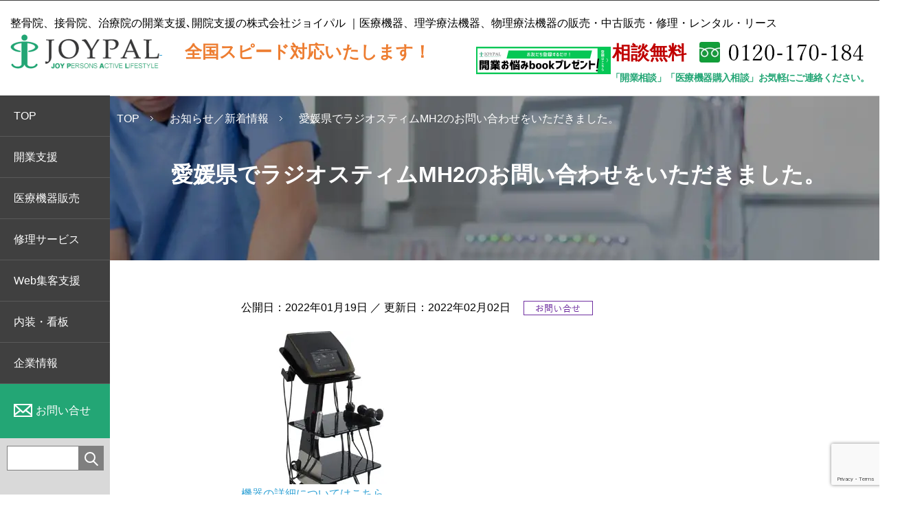

--- FILE ---
content_type: text/html; charset=UTF-8
request_url: https://joypal.jp/%E6%84%9B%E5%AA%9B%E7%9C%8C%E3%81%A7%E3%83%A9%E3%82%B8%E3%82%AA%E3%82%B9%E3%83%86%E3%82%A3%E3%83%A0mh2%E3%81%AE%E3%81%8A%E5%95%8F%E3%81%84%E5%90%88%E3%82%8F%E3%81%9B%E3%82%92%E3%81%84%E3%81%9F/
body_size: 64740
content:
<!DOCTYPE html>
<html lang="ja"><head>
<!-- Google Tag Manager -->
<script>(function(w,d,s,l,i){w[l]=w[l]||[];w[l].push({'gtm.start':
new Date().getTime(),event:'gtm.js'});var f=d.getElementsByTagName(s)[0],
j=d.createElement(s),dl=l!='dataLayer'?'&l='+l:'';j.async=true;j.src=
'https://www.googletagmanager.com/gtm.js?id='+i+dl;f.parentNode.insertBefore(j,f);
})(window,document,'script','dataLayer','GTM-P6P23D8');</script>
<!-- End Google Tag Manager -->
<meta charset="utf-8">
<meta name="viewport" content="width=device-width,initial-scale=1,minimum-scale=1.0,maximum-scale=1.0,user-scalable=no">
<meta http-equiv="X-UA-Compatible" content="IE=edge">


		<!-- All in One SEO 4.7.8 - aioseo.com -->
		<title>愛媛県でラジオスティムMH2のお問い合わせをいただきました。 - 整骨院、接骨院の開業支援ならジョイパル</title>
	<meta name="description" content="機器の詳細についてはこちら" />
	<meta name="robots" content="max-image-preview:large" />
	<meta name="author" content="joypal"/>
	<meta name="keywords" content="ラジオスティムmh2,ラジオ波,酒井医療" />
	<link rel="canonical" href="https://joypal.jp/%e6%84%9b%e5%aa%9b%e7%9c%8c%e3%81%a7%e3%83%a9%e3%82%b8%e3%82%aa%e3%82%b9%e3%83%86%e3%82%a3%e3%83%a0mh2%e3%81%ae%e3%81%8a%e5%95%8f%e3%81%84%e5%90%88%e3%82%8f%e3%81%9b%e3%82%92%e3%81%84%e3%81%9f/" />
	<meta name="generator" content="All in One SEO (AIOSEO) 4.7.8" />
		<meta property="og:locale" content="ja_JP" />
		<meta property="og:site_name" content="整骨院、接骨院の開業支援ならジョイパル -" />
		<meta property="og:type" content="article" />
		<meta property="og:title" content="愛媛県でラジオスティムMH2のお問い合わせをいただきました。 - 整骨院、接骨院の開業支援ならジョイパル" />
		<meta property="og:description" content="機器の詳細についてはこちら" />
		<meta property="og:url" content="https://joypal.jp/%e6%84%9b%e5%aa%9b%e7%9c%8c%e3%81%a7%e3%83%a9%e3%82%b8%e3%82%aa%e3%82%b9%e3%83%86%e3%82%a3%e3%83%a0mh2%e3%81%ae%e3%81%8a%e5%95%8f%e3%81%84%e5%90%88%e3%82%8f%e3%81%9b%e3%82%92%e3%81%84%e3%81%9f/" />
		<meta property="article:published_time" content="2022-01-19T02:57:59+00:00" />
		<meta property="article:modified_time" content="2022-02-02T03:00:26+00:00" />
		<meta property="article:publisher" content="https://www.facebook.com/joypal.jp" />
		<meta name="twitter:card" content="summary_large_image" />
		<meta name="twitter:site" content="@joypal170" />
		<meta name="twitter:title" content="愛媛県でラジオスティムMH2のお問い合わせをいただきました。 - 整骨院、接骨院の開業支援ならジョイパル" />
		<meta name="twitter:description" content="機器の詳細についてはこちら" />
		<meta name="twitter:creator" content="@joypal170" />
		<script type="application/ld+json" class="aioseo-schema">
			{"@context":"https:\/\/schema.org","@graph":[{"@type":"BlogPosting","@id":"https:\/\/joypal.jp\/%e6%84%9b%e5%aa%9b%e7%9c%8c%e3%81%a7%e3%83%a9%e3%82%b8%e3%82%aa%e3%82%b9%e3%83%86%e3%82%a3%e3%83%a0mh2%e3%81%ae%e3%81%8a%e5%95%8f%e3%81%84%e5%90%88%e3%82%8f%e3%81%9b%e3%82%92%e3%81%84%e3%81%9f\/#blogposting","name":"\u611b\u5a9b\u770c\u3067\u30e9\u30b8\u30aa\u30b9\u30c6\u30a3\u30e0MH2\u306e\u304a\u554f\u3044\u5408\u308f\u305b\u3092\u3044\u305f\u3060\u304d\u307e\u3057\u305f\u3002 - \u6574\u9aa8\u9662\u3001\u63a5\u9aa8\u9662\u306e\u958b\u696d\u652f\u63f4\u306a\u3089\u30b8\u30e7\u30a4\u30d1\u30eb","headline":"\u611b\u5a9b\u770c\u3067\u30e9\u30b8\u30aa\u30b9\u30c6\u30a3\u30e0MH2\u306e\u304a\u554f\u3044\u5408\u308f\u305b\u3092\u3044\u305f\u3060\u304d\u307e\u3057\u305f\u3002","author":{"@id":"https:\/\/joypal.jp\/author\/joypal\/#author"},"publisher":{"@id":"https:\/\/joypal.jp\/#organization"},"image":{"@type":"ImageObject","url":"https:\/\/joypal.jp\/wp_joypal\/wp-content\/uploads\/2020\/10\/MH2.jpg","@id":"https:\/\/joypal.jp\/%e6%84%9b%e5%aa%9b%e7%9c%8c%e3%81%a7%e3%83%a9%e3%82%b8%e3%82%aa%e3%82%b9%e3%83%86%e3%82%a3%e3%83%a0mh2%e3%81%ae%e3%81%8a%e5%95%8f%e3%81%84%e5%90%88%e3%82%8f%e3%81%9b%e3%82%92%e3%81%84%e3%81%9f\/#articleImage","width":263,"height":223,"caption":"\u30e9\u30b8\u30aa\u30b9\u30c6\u30a3\u30e0MH2"},"datePublished":"2022-01-19T11:57:59+09:00","dateModified":"2022-02-02T12:00:26+09:00","inLanguage":"ja","mainEntityOfPage":{"@id":"https:\/\/joypal.jp\/%e6%84%9b%e5%aa%9b%e7%9c%8c%e3%81%a7%e3%83%a9%e3%82%b8%e3%82%aa%e3%82%b9%e3%83%86%e3%82%a3%e3%83%a0mh2%e3%81%ae%e3%81%8a%e5%95%8f%e3%81%84%e5%90%88%e3%82%8f%e3%81%9b%e3%82%92%e3%81%84%e3%81%9f\/#webpage"},"isPartOf":{"@id":"https:\/\/joypal.jp\/%e6%84%9b%e5%aa%9b%e7%9c%8c%e3%81%a7%e3%83%a9%e3%82%b8%e3%82%aa%e3%82%b9%e3%83%86%e3%82%a3%e3%83%a0mh2%e3%81%ae%e3%81%8a%e5%95%8f%e3%81%84%e5%90%88%e3%82%8f%e3%81%9b%e3%82%92%e3%81%84%e3%81%9f\/#webpage"},"articleSection":"\u304a\u554f\u3044\u5408\u305b"},{"@type":"BreadcrumbList","@id":"https:\/\/joypal.jp\/%e6%84%9b%e5%aa%9b%e7%9c%8c%e3%81%a7%e3%83%a9%e3%82%b8%e3%82%aa%e3%82%b9%e3%83%86%e3%82%a3%e3%83%a0mh2%e3%81%ae%e3%81%8a%e5%95%8f%e3%81%84%e5%90%88%e3%82%8f%e3%81%9b%e3%82%92%e3%81%84%e3%81%9f\/#breadcrumblist","itemListElement":[{"@type":"ListItem","@id":"https:\/\/joypal.jp\/#listItem","position":1,"name":"\u5bb6","item":"https:\/\/joypal.jp\/","nextItem":{"@type":"ListItem","@id":"https:\/\/joypal.jp\/%e6%84%9b%e5%aa%9b%e7%9c%8c%e3%81%a7%e3%83%a9%e3%82%b8%e3%82%aa%e3%82%b9%e3%83%86%e3%82%a3%e3%83%a0mh2%e3%81%ae%e3%81%8a%e5%95%8f%e3%81%84%e5%90%88%e3%82%8f%e3%81%9b%e3%82%92%e3%81%84%e3%81%9f\/#listItem","name":"\u611b\u5a9b\u770c\u3067\u30e9\u30b8\u30aa\u30b9\u30c6\u30a3\u30e0MH2\u306e\u304a\u554f\u3044\u5408\u308f\u305b\u3092\u3044\u305f\u3060\u304d\u307e\u3057\u305f\u3002"}},{"@type":"ListItem","@id":"https:\/\/joypal.jp\/%e6%84%9b%e5%aa%9b%e7%9c%8c%e3%81%a7%e3%83%a9%e3%82%b8%e3%82%aa%e3%82%b9%e3%83%86%e3%82%a3%e3%83%a0mh2%e3%81%ae%e3%81%8a%e5%95%8f%e3%81%84%e5%90%88%e3%82%8f%e3%81%9b%e3%82%92%e3%81%84%e3%81%9f\/#listItem","position":2,"name":"\u611b\u5a9b\u770c\u3067\u30e9\u30b8\u30aa\u30b9\u30c6\u30a3\u30e0MH2\u306e\u304a\u554f\u3044\u5408\u308f\u305b\u3092\u3044\u305f\u3060\u304d\u307e\u3057\u305f\u3002","previousItem":{"@type":"ListItem","@id":"https:\/\/joypal.jp\/#listItem","name":"\u5bb6"}}]},{"@type":"Organization","@id":"https:\/\/joypal.jp\/#organization","name":"\u6574\u9aa8\u9662\u3001\u63a5\u9aa8\u9662\u306e\u958b\u696d\u652f\u63f4\u306a\u3089\u30b8\u30e7\u30a4\u30d1\u30eb","url":"https:\/\/joypal.jp\/","telephone":"+81471605455","logo":{"@type":"ImageObject","url":"https:\/\/joypal.jp\/wp_joypal\/wp-content\/uploads\/2023\/05\/icon.png","@id":"https:\/\/joypal.jp\/%e6%84%9b%e5%aa%9b%e7%9c%8c%e3%81%a7%e3%83%a9%e3%82%b8%e3%82%aa%e3%82%b9%e3%83%86%e3%82%a3%e3%83%a0mh2%e3%81%ae%e3%81%8a%e5%95%8f%e3%81%84%e5%90%88%e3%82%8f%e3%81%9b%e3%82%92%e3%81%84%e3%81%9f\/#organizationLogo","width":1080,"height":1329},"image":{"@id":"https:\/\/joypal.jp\/%e6%84%9b%e5%aa%9b%e7%9c%8c%e3%81%a7%e3%83%a9%e3%82%b8%e3%82%aa%e3%82%b9%e3%83%86%e3%82%a3%e3%83%a0mh2%e3%81%ae%e3%81%8a%e5%95%8f%e3%81%84%e5%90%88%e3%82%8f%e3%81%9b%e3%82%92%e3%81%84%e3%81%9f\/#organizationLogo"},"sameAs":["https:\/\/www.facebook.com\/joypal.jp","https:\/\/twitter.com\/joypal170","https:\/\/www.instagram.com\/joypal_ozeki\/","https:\/\/www.youtube.com\/channel\/UCAw95UwsJjUnE5xjeCTowLg"]},{"@type":"Person","@id":"https:\/\/joypal.jp\/author\/joypal\/#author","url":"https:\/\/joypal.jp\/author\/joypal\/","name":"joypal","image":{"@type":"ImageObject","@id":"https:\/\/joypal.jp\/%e6%84%9b%e5%aa%9b%e7%9c%8c%e3%81%a7%e3%83%a9%e3%82%b8%e3%82%aa%e3%82%b9%e3%83%86%e3%82%a3%e3%83%a0mh2%e3%81%ae%e3%81%8a%e5%95%8f%e3%81%84%e5%90%88%e3%82%8f%e3%81%9b%e3%82%92%e3%81%84%e3%81%9f\/#authorImage","url":"https:\/\/secure.gravatar.com\/avatar\/7346ff1364342cca64a1c51b5e8dc1b2?s=96&d=mm&r=g","width":96,"height":96,"caption":"joypal"}},{"@type":"WebPage","@id":"https:\/\/joypal.jp\/%e6%84%9b%e5%aa%9b%e7%9c%8c%e3%81%a7%e3%83%a9%e3%82%b8%e3%82%aa%e3%82%b9%e3%83%86%e3%82%a3%e3%83%a0mh2%e3%81%ae%e3%81%8a%e5%95%8f%e3%81%84%e5%90%88%e3%82%8f%e3%81%9b%e3%82%92%e3%81%84%e3%81%9f\/#webpage","url":"https:\/\/joypal.jp\/%e6%84%9b%e5%aa%9b%e7%9c%8c%e3%81%a7%e3%83%a9%e3%82%b8%e3%82%aa%e3%82%b9%e3%83%86%e3%82%a3%e3%83%a0mh2%e3%81%ae%e3%81%8a%e5%95%8f%e3%81%84%e5%90%88%e3%82%8f%e3%81%9b%e3%82%92%e3%81%84%e3%81%9f\/","name":"\u611b\u5a9b\u770c\u3067\u30e9\u30b8\u30aa\u30b9\u30c6\u30a3\u30e0MH2\u306e\u304a\u554f\u3044\u5408\u308f\u305b\u3092\u3044\u305f\u3060\u304d\u307e\u3057\u305f\u3002 - \u6574\u9aa8\u9662\u3001\u63a5\u9aa8\u9662\u306e\u958b\u696d\u652f\u63f4\u306a\u3089\u30b8\u30e7\u30a4\u30d1\u30eb","description":"\u6a5f\u5668\u306e\u8a73\u7d30\u306b\u3064\u3044\u3066\u306f\u3053\u3061\u3089","inLanguage":"ja","isPartOf":{"@id":"https:\/\/joypal.jp\/#website"},"breadcrumb":{"@id":"https:\/\/joypal.jp\/%e6%84%9b%e5%aa%9b%e7%9c%8c%e3%81%a7%e3%83%a9%e3%82%b8%e3%82%aa%e3%82%b9%e3%83%86%e3%82%a3%e3%83%a0mh2%e3%81%ae%e3%81%8a%e5%95%8f%e3%81%84%e5%90%88%e3%82%8f%e3%81%9b%e3%82%92%e3%81%84%e3%81%9f\/#breadcrumblist"},"author":{"@id":"https:\/\/joypal.jp\/author\/joypal\/#author"},"creator":{"@id":"https:\/\/joypal.jp\/author\/joypal\/#author"},"datePublished":"2022-01-19T11:57:59+09:00","dateModified":"2022-02-02T12:00:26+09:00"},{"@type":"WebSite","@id":"https:\/\/joypal.jp\/#website","url":"https:\/\/joypal.jp\/","name":"\u6574\u9aa8\u9662\u3001\u63a5\u9aa8\u9662\u306e\u958b\u696d\u652f\u63f4\u306a\u3089\u30b8\u30e7\u30a4\u30d1\u30eb","inLanguage":"ja","publisher":{"@id":"https:\/\/joypal.jp\/#organization"}}]}
		</script>
		<!-- All in One SEO -->

<link rel="alternate" type="application/rss+xml" title="整骨院、接骨院の開業支援ならジョイパル &raquo; 愛媛県でラジオスティムMH2のお問い合わせをいただきました。 のコメントのフィード" href="https://joypal.jp/%e6%84%9b%e5%aa%9b%e7%9c%8c%e3%81%a7%e3%83%a9%e3%82%b8%e3%82%aa%e3%82%b9%e3%83%86%e3%82%a3%e3%83%a0mh2%e3%81%ae%e3%81%8a%e5%95%8f%e3%81%84%e5%90%88%e3%82%8f%e3%81%9b%e3%82%92%e3%81%84%e3%81%9f/feed/" />
<meta property="og:image" content="https://joypal.jp/wp_joypal/wp-content/uploads/2025/10/opg-thumb.png">
<meta name="twitter:image" content="https://joypal.jp/wp_joypal/wp-content/uploads/2025/10/opg-thumb.png">
		<!-- This site uses the Google Analytics by MonsterInsights plugin v9.2.4 - Using Analytics tracking - https://www.monsterinsights.com/ -->
		<!-- Note: MonsterInsights is not currently configured on this site. The site owner needs to authenticate with Google Analytics in the MonsterInsights settings panel. -->
					<!-- No tracking code set -->
				<!-- / Google Analytics by MonsterInsights -->
		<script type="text/javascript">
window._wpemojiSettings = {"baseUrl":"https:\/\/s.w.org\/images\/core\/emoji\/14.0.0\/72x72\/","ext":".png","svgUrl":"https:\/\/s.w.org\/images\/core\/emoji\/14.0.0\/svg\/","svgExt":".svg","source":{"concatemoji":"https:\/\/joypal.jp\/wp_joypal\/wp-includes\/js\/wp-emoji-release.min.js?ver=6.1.9"}};
/*! This file is auto-generated */
!function(e,a,t){var n,r,o,i=a.createElement("canvas"),p=i.getContext&&i.getContext("2d");function s(e,t){var a=String.fromCharCode,e=(p.clearRect(0,0,i.width,i.height),p.fillText(a.apply(this,e),0,0),i.toDataURL());return p.clearRect(0,0,i.width,i.height),p.fillText(a.apply(this,t),0,0),e===i.toDataURL()}function c(e){var t=a.createElement("script");t.src=e,t.defer=t.type="text/javascript",a.getElementsByTagName("head")[0].appendChild(t)}for(o=Array("flag","emoji"),t.supports={everything:!0,everythingExceptFlag:!0},r=0;r<o.length;r++)t.supports[o[r]]=function(e){if(p&&p.fillText)switch(p.textBaseline="top",p.font="600 32px Arial",e){case"flag":return s([127987,65039,8205,9895,65039],[127987,65039,8203,9895,65039])?!1:!s([55356,56826,55356,56819],[55356,56826,8203,55356,56819])&&!s([55356,57332,56128,56423,56128,56418,56128,56421,56128,56430,56128,56423,56128,56447],[55356,57332,8203,56128,56423,8203,56128,56418,8203,56128,56421,8203,56128,56430,8203,56128,56423,8203,56128,56447]);case"emoji":return!s([129777,127995,8205,129778,127999],[129777,127995,8203,129778,127999])}return!1}(o[r]),t.supports.everything=t.supports.everything&&t.supports[o[r]],"flag"!==o[r]&&(t.supports.everythingExceptFlag=t.supports.everythingExceptFlag&&t.supports[o[r]]);t.supports.everythingExceptFlag=t.supports.everythingExceptFlag&&!t.supports.flag,t.DOMReady=!1,t.readyCallback=function(){t.DOMReady=!0},t.supports.everything||(n=function(){t.readyCallback()},a.addEventListener?(a.addEventListener("DOMContentLoaded",n,!1),e.addEventListener("load",n,!1)):(e.attachEvent("onload",n),a.attachEvent("onreadystatechange",function(){"complete"===a.readyState&&t.readyCallback()})),(e=t.source||{}).concatemoji?c(e.concatemoji):e.wpemoji&&e.twemoji&&(c(e.twemoji),c(e.wpemoji)))}(window,document,window._wpemojiSettings);
</script>
<style type="text/css">
img.wp-smiley,
img.emoji {
	display: inline !important;
	border: none !important;
	box-shadow: none !important;
	height: 1em !important;
	width: 1em !important;
	margin: 0 0.07em !important;
	vertical-align: -0.1em !important;
	background: none !important;
	padding: 0 !important;
}
</style>
	<link rel='stylesheet' id='wp-block-library-css' href='https://joypal.jp/wp_joypal/wp-includes/css/dist/block-library/style.min.css?ver=6.1.9' type='text/css' media='all' />
<link rel='stylesheet' id='classic-theme-styles-css' href='https://joypal.jp/wp_joypal/wp-includes/css/classic-themes.min.css?ver=1' type='text/css' media='all' />
<style id='global-styles-inline-css' type='text/css'>
body{--wp--preset--color--black: #000000;--wp--preset--color--cyan-bluish-gray: #abb8c3;--wp--preset--color--white: #ffffff;--wp--preset--color--pale-pink: #f78da7;--wp--preset--color--vivid-red: #cf2e2e;--wp--preset--color--luminous-vivid-orange: #ff6900;--wp--preset--color--luminous-vivid-amber: #fcb900;--wp--preset--color--light-green-cyan: #7bdcb5;--wp--preset--color--vivid-green-cyan: #00d084;--wp--preset--color--pale-cyan-blue: #8ed1fc;--wp--preset--color--vivid-cyan-blue: #0693e3;--wp--preset--color--vivid-purple: #9b51e0;--wp--preset--gradient--vivid-cyan-blue-to-vivid-purple: linear-gradient(135deg,rgba(6,147,227,1) 0%,rgb(155,81,224) 100%);--wp--preset--gradient--light-green-cyan-to-vivid-green-cyan: linear-gradient(135deg,rgb(122,220,180) 0%,rgb(0,208,130) 100%);--wp--preset--gradient--luminous-vivid-amber-to-luminous-vivid-orange: linear-gradient(135deg,rgba(252,185,0,1) 0%,rgba(255,105,0,1) 100%);--wp--preset--gradient--luminous-vivid-orange-to-vivid-red: linear-gradient(135deg,rgba(255,105,0,1) 0%,rgb(207,46,46) 100%);--wp--preset--gradient--very-light-gray-to-cyan-bluish-gray: linear-gradient(135deg,rgb(238,238,238) 0%,rgb(169,184,195) 100%);--wp--preset--gradient--cool-to-warm-spectrum: linear-gradient(135deg,rgb(74,234,220) 0%,rgb(151,120,209) 20%,rgb(207,42,186) 40%,rgb(238,44,130) 60%,rgb(251,105,98) 80%,rgb(254,248,76) 100%);--wp--preset--gradient--blush-light-purple: linear-gradient(135deg,rgb(255,206,236) 0%,rgb(152,150,240) 100%);--wp--preset--gradient--blush-bordeaux: linear-gradient(135deg,rgb(254,205,165) 0%,rgb(254,45,45) 50%,rgb(107,0,62) 100%);--wp--preset--gradient--luminous-dusk: linear-gradient(135deg,rgb(255,203,112) 0%,rgb(199,81,192) 50%,rgb(65,88,208) 100%);--wp--preset--gradient--pale-ocean: linear-gradient(135deg,rgb(255,245,203) 0%,rgb(182,227,212) 50%,rgb(51,167,181) 100%);--wp--preset--gradient--electric-grass: linear-gradient(135deg,rgb(202,248,128) 0%,rgb(113,206,126) 100%);--wp--preset--gradient--midnight: linear-gradient(135deg,rgb(2,3,129) 0%,rgb(40,116,252) 100%);--wp--preset--duotone--dark-grayscale: url('#wp-duotone-dark-grayscale');--wp--preset--duotone--grayscale: url('#wp-duotone-grayscale');--wp--preset--duotone--purple-yellow: url('#wp-duotone-purple-yellow');--wp--preset--duotone--blue-red: url('#wp-duotone-blue-red');--wp--preset--duotone--midnight: url('#wp-duotone-midnight');--wp--preset--duotone--magenta-yellow: url('#wp-duotone-magenta-yellow');--wp--preset--duotone--purple-green: url('#wp-duotone-purple-green');--wp--preset--duotone--blue-orange: url('#wp-duotone-blue-orange');--wp--preset--font-size--small: 13px;--wp--preset--font-size--medium: 20px;--wp--preset--font-size--large: 36px;--wp--preset--font-size--x-large: 42px;--wp--preset--spacing--20: 0.44rem;--wp--preset--spacing--30: 0.67rem;--wp--preset--spacing--40: 1rem;--wp--preset--spacing--50: 1.5rem;--wp--preset--spacing--60: 2.25rem;--wp--preset--spacing--70: 3.38rem;--wp--preset--spacing--80: 5.06rem;}:where(.is-layout-flex){gap: 0.5em;}body .is-layout-flow > .alignleft{float: left;margin-inline-start: 0;margin-inline-end: 2em;}body .is-layout-flow > .alignright{float: right;margin-inline-start: 2em;margin-inline-end: 0;}body .is-layout-flow > .aligncenter{margin-left: auto !important;margin-right: auto !important;}body .is-layout-constrained > .alignleft{float: left;margin-inline-start: 0;margin-inline-end: 2em;}body .is-layout-constrained > .alignright{float: right;margin-inline-start: 2em;margin-inline-end: 0;}body .is-layout-constrained > .aligncenter{margin-left: auto !important;margin-right: auto !important;}body .is-layout-constrained > :where(:not(.alignleft):not(.alignright):not(.alignfull)){max-width: var(--wp--style--global--content-size);margin-left: auto !important;margin-right: auto !important;}body .is-layout-constrained > .alignwide{max-width: var(--wp--style--global--wide-size);}body .is-layout-flex{display: flex;}body .is-layout-flex{flex-wrap: wrap;align-items: center;}body .is-layout-flex > *{margin: 0;}:where(.wp-block-columns.is-layout-flex){gap: 2em;}.has-black-color{color: var(--wp--preset--color--black) !important;}.has-cyan-bluish-gray-color{color: var(--wp--preset--color--cyan-bluish-gray) !important;}.has-white-color{color: var(--wp--preset--color--white) !important;}.has-pale-pink-color{color: var(--wp--preset--color--pale-pink) !important;}.has-vivid-red-color{color: var(--wp--preset--color--vivid-red) !important;}.has-luminous-vivid-orange-color{color: var(--wp--preset--color--luminous-vivid-orange) !important;}.has-luminous-vivid-amber-color{color: var(--wp--preset--color--luminous-vivid-amber) !important;}.has-light-green-cyan-color{color: var(--wp--preset--color--light-green-cyan) !important;}.has-vivid-green-cyan-color{color: var(--wp--preset--color--vivid-green-cyan) !important;}.has-pale-cyan-blue-color{color: var(--wp--preset--color--pale-cyan-blue) !important;}.has-vivid-cyan-blue-color{color: var(--wp--preset--color--vivid-cyan-blue) !important;}.has-vivid-purple-color{color: var(--wp--preset--color--vivid-purple) !important;}.has-black-background-color{background-color: var(--wp--preset--color--black) !important;}.has-cyan-bluish-gray-background-color{background-color: var(--wp--preset--color--cyan-bluish-gray) !important;}.has-white-background-color{background-color: var(--wp--preset--color--white) !important;}.has-pale-pink-background-color{background-color: var(--wp--preset--color--pale-pink) !important;}.has-vivid-red-background-color{background-color: var(--wp--preset--color--vivid-red) !important;}.has-luminous-vivid-orange-background-color{background-color: var(--wp--preset--color--luminous-vivid-orange) !important;}.has-luminous-vivid-amber-background-color{background-color: var(--wp--preset--color--luminous-vivid-amber) !important;}.has-light-green-cyan-background-color{background-color: var(--wp--preset--color--light-green-cyan) !important;}.has-vivid-green-cyan-background-color{background-color: var(--wp--preset--color--vivid-green-cyan) !important;}.has-pale-cyan-blue-background-color{background-color: var(--wp--preset--color--pale-cyan-blue) !important;}.has-vivid-cyan-blue-background-color{background-color: var(--wp--preset--color--vivid-cyan-blue) !important;}.has-vivid-purple-background-color{background-color: var(--wp--preset--color--vivid-purple) !important;}.has-black-border-color{border-color: var(--wp--preset--color--black) !important;}.has-cyan-bluish-gray-border-color{border-color: var(--wp--preset--color--cyan-bluish-gray) !important;}.has-white-border-color{border-color: var(--wp--preset--color--white) !important;}.has-pale-pink-border-color{border-color: var(--wp--preset--color--pale-pink) !important;}.has-vivid-red-border-color{border-color: var(--wp--preset--color--vivid-red) !important;}.has-luminous-vivid-orange-border-color{border-color: var(--wp--preset--color--luminous-vivid-orange) !important;}.has-luminous-vivid-amber-border-color{border-color: var(--wp--preset--color--luminous-vivid-amber) !important;}.has-light-green-cyan-border-color{border-color: var(--wp--preset--color--light-green-cyan) !important;}.has-vivid-green-cyan-border-color{border-color: var(--wp--preset--color--vivid-green-cyan) !important;}.has-pale-cyan-blue-border-color{border-color: var(--wp--preset--color--pale-cyan-blue) !important;}.has-vivid-cyan-blue-border-color{border-color: var(--wp--preset--color--vivid-cyan-blue) !important;}.has-vivid-purple-border-color{border-color: var(--wp--preset--color--vivid-purple) !important;}.has-vivid-cyan-blue-to-vivid-purple-gradient-background{background: var(--wp--preset--gradient--vivid-cyan-blue-to-vivid-purple) !important;}.has-light-green-cyan-to-vivid-green-cyan-gradient-background{background: var(--wp--preset--gradient--light-green-cyan-to-vivid-green-cyan) !important;}.has-luminous-vivid-amber-to-luminous-vivid-orange-gradient-background{background: var(--wp--preset--gradient--luminous-vivid-amber-to-luminous-vivid-orange) !important;}.has-luminous-vivid-orange-to-vivid-red-gradient-background{background: var(--wp--preset--gradient--luminous-vivid-orange-to-vivid-red) !important;}.has-very-light-gray-to-cyan-bluish-gray-gradient-background{background: var(--wp--preset--gradient--very-light-gray-to-cyan-bluish-gray) !important;}.has-cool-to-warm-spectrum-gradient-background{background: var(--wp--preset--gradient--cool-to-warm-spectrum) !important;}.has-blush-light-purple-gradient-background{background: var(--wp--preset--gradient--blush-light-purple) !important;}.has-blush-bordeaux-gradient-background{background: var(--wp--preset--gradient--blush-bordeaux) !important;}.has-luminous-dusk-gradient-background{background: var(--wp--preset--gradient--luminous-dusk) !important;}.has-pale-ocean-gradient-background{background: var(--wp--preset--gradient--pale-ocean) !important;}.has-electric-grass-gradient-background{background: var(--wp--preset--gradient--electric-grass) !important;}.has-midnight-gradient-background{background: var(--wp--preset--gradient--midnight) !important;}.has-small-font-size{font-size: var(--wp--preset--font-size--small) !important;}.has-medium-font-size{font-size: var(--wp--preset--font-size--medium) !important;}.has-large-font-size{font-size: var(--wp--preset--font-size--large) !important;}.has-x-large-font-size{font-size: var(--wp--preset--font-size--x-large) !important;}
.wp-block-navigation a:where(:not(.wp-element-button)){color: inherit;}
:where(.wp-block-columns.is-layout-flex){gap: 2em;}
.wp-block-pullquote{font-size: 1.5em;line-height: 1.6;}
</style>
<style id='age-gate-custom-inline-css' type='text/css'>
:root{--ag-background-image-position: center center;--ag-background-image-opacity: 1;--ag-blur: 5px;}
</style>
<link rel='stylesheet' id='age-gate-css' href='https://joypal.jp/wp_joypal/wp-content/plugins/age-gate/dist/main.css?ver=3.2.0' type='text/css' media='all' />
<style id='age-gate-options-inline-css' type='text/css'>
:root{--ag-background-image-position: center center;--ag-background-image-opacity: 1;--ag-blur: 5px;}
.age-gate-wrapper ~ *,.age-gate__wrapper ~ * {filter: blur(var(--ag-blur));}
</style>
<link rel='stylesheet' id='contact-form-7-css' href='https://joypal.jp/wp_joypal/wp-content/plugins/contact-form-7/includes/css/styles.css?ver=5.7.6' type='text/css' media='all' />
<link rel="https://api.w.org/" href="https://joypal.jp/wp-json/" /><link rel="alternate" type="application/json" href="https://joypal.jp/wp-json/wp/v2/posts/2753" /><link rel="alternate" type="application/json+oembed" href="https://joypal.jp/wp-json/oembed/1.0/embed?url=https%3A%2F%2Fjoypal.jp%2F%25e6%2584%259b%25e5%25aa%259b%25e7%259c%258c%25e3%2581%25a7%25e3%2583%25a9%25e3%2582%25b8%25e3%2582%25aa%25e3%2582%25b9%25e3%2583%2586%25e3%2582%25a3%25e3%2583%25a0mh2%25e3%2581%25ae%25e3%2581%258a%25e5%2595%258f%25e3%2581%2584%25e5%2590%2588%25e3%2582%258f%25e3%2581%259b%25e3%2582%2592%25e3%2581%2584%25e3%2581%259f%2F" />
<link rel="alternate" type="text/xml+oembed" href="https://joypal.jp/wp-json/oembed/1.0/embed?url=https%3A%2F%2Fjoypal.jp%2F%25e6%2584%259b%25e5%25aa%259b%25e7%259c%258c%25e3%2581%25a7%25e3%2583%25a9%25e3%2582%25b8%25e3%2582%25aa%25e3%2582%25b9%25e3%2583%2586%25e3%2582%25a3%25e3%2583%25a0mh2%25e3%2581%25ae%25e3%2581%258a%25e5%2595%258f%25e3%2581%2584%25e5%2590%2588%25e3%2582%258f%25e3%2581%259b%25e3%2582%2592%25e3%2581%2584%25e3%2581%259f%2F&#038;format=xml" />

<!-- Schema & Structured Data For WP v1.40 - -->
<script type="application/ld+json" class="saswp-schema-markup-output">
[{"@context":"https:\/\/schema.org\/","@type":"BreadcrumbList","@id":"https:\/\/joypal.jp\/%e6%84%9b%e5%aa%9b%e7%9c%8c%e3%81%a7%e3%83%a9%e3%82%b8%e3%82%aa%e3%82%b9%e3%83%86%e3%82%a3%e3%83%a0mh2%e3%81%ae%e3%81%8a%e5%95%8f%e3%81%84%e5%90%88%e3%82%8f%e3%81%9b%e3%82%92%e3%81%84%e3%81%9f\/#breadcrumb","itemListElement":[{"@type":"ListItem","position":1,"item":{"@id":"https:\/\/joypal.jp","name":"\u6574\u9aa8\u9662\u3001\u63a5\u9aa8\u9662\u306e\u958b\u696d\u652f\u63f4\u306a\u3089\u30b8\u30e7\u30a4\u30d1\u30eb"}},{"@type":"ListItem","position":2,"item":{"@id":"https:\/\/joypal.jp\/category\/inquiry\/","name":"\u304a\u554f\u3044\u5408\u305b"}},{"@type":"ListItem","position":3,"item":{"@id":"https:\/\/joypal.jp\/%e6%84%9b%e5%aa%9b%e7%9c%8c%e3%81%a7%e3%83%a9%e3%82%b8%e3%82%aa%e3%82%b9%e3%83%86%e3%82%a3%e3%83%a0mh2%e3%81%ae%e3%81%8a%e5%95%8f%e3%81%84%e5%90%88%e3%82%8f%e3%81%9b%e3%82%92%e3%81%84%e3%81%9f\/","name":"\u611b\u5a9b\u770c\u3067\u30e9\u30b8\u30aa\u30b9\u30c6\u30a3\u30e0MH2\u306e\u304a\u554f\u3044\u5408\u308f\u305b\u3092\u3044\u305f\u3060\u304d\u307e\u3057\u305f\u3002"}}]},

{"@context":"https:\/\/schema.org\/","@type":"professionalservice","@id":"LocalBusiness","url":"https:\/\/joypal.jp\/saswp\/local-business\/","name":"\u682a\u5f0f\u4f1a\u793e\u30b8\u30e7\u30a4\u30d1\u30eb","description":"\u958b\u696d\u652f\u63f4\u5b9f\u7e3e\u30101600\u4ef6\u7a81\u7834\u3011\u6574\u9aa8\u9662\u30fb\u63a5\u9aa8\u9662\u306e\u958b\u696d\u76f8\u8ac7\u3001\u533b\u7642\u6a5f\u5668\u306e\u8ca9\u58f2\u3001\u30ea\u30fc\u30b9\u3001\u30ec\u30f3\u30bf\u30eb\u3001\u4e2d\u53e4\u6a5f\u5668\u306e\u5c0e\u5165\u306f\u30b8\u30e7\u30a4\u30d1\u30eb\u3078\u3002\u6574\u9aa8\u9662\u30fb\u63a5\u9aa8\u9662\u5411\u3051\u533b\u7642\u6a5f\u5668\u306e\u5c02\u9580\u4f1a\u793e\u304c\u6210\u529f\u3092\u30d7\u30ed\u30c7\u30e5\u30fc\u30b9\u3057\u307e\u3059\u3002\u5168\u56fd\u3069\u3053\u3067\u3082\u5bfe\u5fdc\u53ef\u80fd\uff1c\u76f8\u8ac7\u30fb\u30b3\u30f3\u30b5\u30eb\u6599\u7121\u6599\uff1e","address":{"@type":"PostalAddress","streetAddress":"138-2","addressLocality":"\u677e\u6238\u5e02\u516d\u9ad8\u53f08\u4e01\u76ee","addressRegion":"\u5343\u8449\u770c","postalCode":"270-2203","addressCountry":""},"telephone":"04-7160-5455","openingHours":["\u6708\u66dc\u65e5\uff1a9\u664200\u5206\uff5e18\u664200\u5206\r\n\u706b\u66dc\u65e5\uff1a9\u664200\u5206\uff5e18\u664200\u5206\r\n\u6c34\u66dc\u65e5\uff1a9\u664200\u5206\uff5e18\u664200\u5206\r\n\u6728\u66dc\u65e5\uff1a9\u664200\u5206\uff5e18\u664200\u5206\r\n\u91d1\u66dc\u65e5\uff1a9\u664200\u5206\uff5e18\u664200\u5206\r\n\u571f\u66dc\u65e5\uff1a\u5b9a\u4f11\u65e5\r\n\u65e5\u66dc\u65e5\uff1a\u5b9a\u4f11\u65e5"],"image":"https:\/\/joypal.jp\/wp_joypal\/wp-content\/uploads\/2019\/08\/maker_logo13.png","additionalType":"","priceRange":"\u8981\u898b\u7a4d\u308a","servesCuisine":"","areaServed":[],"founder":[],"employee":[],"makesOffer":{"@type":"Offer","@id":"#service","itemOffered":{"@type":"Service","name":"","url":"","areaServed":[]}},"sameAs":["https:\/\/www.facebook.com\/joypal.jp\/?locale=ja_JP","https:\/\/mobile.twitter.com\/joypal170"],"hasMenu":"","hasMap":""},

{"@context":"https:\/\/schema.org\/","@type":"Article","@id":"https:\/\/joypal.jp\/%e6%84%9b%e5%aa%9b%e7%9c%8c%e3%81%a7%e3%83%a9%e3%82%b8%e3%82%aa%e3%82%b9%e3%83%86%e3%82%a3%e3%83%a0mh2%e3%81%ae%e3%81%8a%e5%95%8f%e3%81%84%e5%90%88%e3%82%8f%e3%81%9b%e3%82%92%e3%81%84%e3%81%9f\/#Article","url":"https:\/\/joypal.jp\/%e6%84%9b%e5%aa%9b%e7%9c%8c%e3%81%a7%e3%83%a9%e3%82%b8%e3%82%aa%e3%82%b9%e3%83%86%e3%82%a3%e3%83%a0mh2%e3%81%ae%e3%81%8a%e5%95%8f%e3%81%84%e5%90%88%e3%82%8f%e3%81%9b%e3%82%92%e3%81%84%e3%81%9f\/","inLanguage":"ja","mainEntityOfPage":"https:\/\/joypal.jp\/%e6%84%9b%e5%aa%9b%e7%9c%8c%e3%81%a7%e3%83%a9%e3%82%b8%e3%82%aa%e3%82%b9%e3%83%86%e3%82%a3%e3%83%a0mh2%e3%81%ae%e3%81%8a%e5%95%8f%e3%81%84%e5%90%88%e3%82%8f%e3%81%9b%e3%82%92%e3%81%84%e3%81%9f\/","headline":"\u611b\u5a9b\u770c\u3067\u30e9\u30b8\u30aa\u30b9\u30c6\u30a3\u30e0MH2\u306e\u304a\u554f\u3044\u5408\u308f\u305b\u3092\u3044\u305f\u3060\u304d\u307e\u3057\u305f\u3002","description":"\u6a5f\u5668\u306e\u8a73\u7d30\u306b\u3064\u3044\u3066\u306f\u3053\u3061\u3089","articleBody":"\u6a5f\u5668\u306e\u8a73\u7d30\u306b\u3064\u3044\u3066\u306f\u3053\u3061\u3089","keywords":"","datePublished":"2022-01-19T11:57:59+09:00","dateModified":"2022-02-02T12:00:26+09:00","author":{"@type":"Person","name":"joypal","url":"https:\/\/joypal.jp\/author\/joypal\/","sameAs":[],"image":{"@type":"ImageObject","url":"https:\/\/secure.gravatar.com\/avatar\/7346ff1364342cca64a1c51b5e8dc1b2?s=96&d=mm&r=g","height":96,"width":96}},"editor":{"@type":"Person","name":"joypal","url":"https:\/\/joypal.jp\/author\/joypal\/","sameAs":[],"image":{"@type":"ImageObject","url":"https:\/\/secure.gravatar.com\/avatar\/7346ff1364342cca64a1c51b5e8dc1b2?s=96&d=mm&r=g","height":96,"width":96}},"publisher":{"@type":"Organization","name":"\u682a\u5f0f\u4f1a\u793e\u30b8\u30e7\u30a4\u30d1\u30eb","url":"https:\/\/joypal.jp","logo":{"@type":"ImageObject","url":"https:\/\/joypal.jp\/wp_joypal\/wp-content\/uploads\/2019\/08\/maker_logo13.png","width":"219","height":"69"}},"image":[{"@type":"ImageObject","url":"https:\/\/joypal.jp\/wp_joypal\/wp-content\/uploads\/2020\/10\/MH2-1200x675.jpg","width":1200,"height":675,"caption":"\u30e9\u30b8\u30aa\u30b9\u30c6\u30a3\u30e0MH2","@id":"https:\/\/joypal.jp\/%e6%84%9b%e5%aa%9b%e7%9c%8c%e3%81%a7%e3%83%a9%e3%82%b8%e3%82%aa%e3%82%b9%e3%83%86%e3%82%a3%e3%83%a0mh2%e3%81%ae%e3%81%8a%e5%95%8f%e3%81%84%e5%90%88%e3%82%8f%e3%81%9b%e3%82%92%e3%81%84%e3%81%9f\/#primaryimage"}]},

{"@context":"https:\/\/schema.org\/","@type":"Organization","@id":"https:\/\/joypal.jp#Organization","name":"\u682a\u5f0f\u4f1a\u793e\u30b8\u30e7\u30a4\u30d1\u30eb","url":"https:\/\/joypal.jp","sameAs":["https:\/\/mobile.twitter.com\/joypal170","https:\/\/www.facebook.com\/joypal.jp\/?locale=ja_JP"],"logo":{"@type":"ImageObject","url":"https:\/\/joypal.jp\/wp_joypal\/wp-content\/uploads\/2019\/08\/maker_logo13.png","width":"219","height":"69"},"contactPoint":{"@type":"ContactPoint","contactType":"customer support","telephone":"+81 04-7160-5455","url":"https:\/\/joypal.jp\/contact\/"},"image":[{"@type":"ImageObject","url":"https:\/\/joypal.jp\/wp_joypal\/wp-content\/uploads\/2020\/10\/MH2-1200x675.jpg","width":1200,"height":675,"caption":"\u30e9\u30b8\u30aa\u30b9\u30c6\u30a3\u30e0MH2","@id":"https:\/\/joypal.jp\/%e6%84%9b%e5%aa%9b%e7%9c%8c%e3%81%a7%e3%83%a9%e3%82%b8%e3%82%aa%e3%82%b9%e3%83%86%e3%82%a3%e3%83%a0mh2%e3%81%ae%e3%81%8a%e5%95%8f%e3%81%84%e5%90%88%e3%82%8f%e3%81%9b%e3%82%92%e3%81%84%e3%81%9f\/#primaryimage"}]}]
</script>

<noscript><style>.lazyload[data-src]{display:none !important;}</style></noscript><style>.lazyload{background-image:none !important;}.lazyload:before{background-image:none !important;}</style>		<style type="text/css" id="wp-custom-css">
			/*youtube埋め込み*/
.video {
  position: relative;
  width: 100%;
  height: 0;
  padding-bottom: 56.25%;
  overflow: hidden;
  margin-bottom: 50px;
}
.video iframe {
  width: 100%;
  height: 100%;
  position: absolute;
  top: 0;
  left: 0;
}
/*youtube埋め込み終了*/ 		</style>
		
<link rel="stylesheet" href="https://joypal.jp/wp_joypal/wp-content/themes/joypal/style.css?v=517471906" type="text/css" />
<link rel="stylesheet" href="https://joypal.jp/wp_joypal/wp-content/themes/joypal/print.css" media="print" />

<!-- カウンター -->
<script src="https://ajax.googleapis.com/ajax/libs/jquery/1.10.2/jquery.min.js"></script>
<script src="https://cdnjs.cloudflare.com/ajax/libs/waypoints/2.0.3/waypoints.min.js"></script>
<script src="https://joypal.jp/wp_joypal/wp-content/themes/joypal/common/script/jquery.counterup.min.js" type="text/javascript"></script>
<script>
var $1102 = $.noConflict(true);
</script>
	
<script src="https://ajax.googleapis.com/ajax/libs/jquery/3.0.0/jquery.min.js" type="text/javascript">gtag('config', 'AW-868057972');</script><!--gtag('config', 'AW-868057972');はグーグル広告のお問い合せページを表示CVのコード-->

<!-- <script src="https://ajax.googleapis.com/ajax/libs/jquery/2.2.4/jquery.min.js" type="text/javascript"></script> -->
<script src="https://joypal.jp/wp_joypal/wp-content/themes/joypal/common/script/smoothScroll.js" type="text/javascript"></script>
<script src="https://joypal.jp/wp_joypal/wp-content/themes/joypal/common/script/jquery.matchHeight.js" type="text/javascript"></script>

<!--[if !(IE 7)]><!--> <style type="text/css"> * { background-image:url();} </style> <!--<![endif]-->

<script type="text/javascript">
$(function(){
    var ua = navigator.userAgent;
    if(ua.indexOf('iPhone') > 0 && ua.indexOf('iPod') == -1 || ua.indexOf('Android') > 0 && ua.indexOf('Mobile') > 0 && ua.indexOf('SC-01C') == -1 && ua.indexOf('A1_07') == -1 ){
        $('.tel-link img').each(function(){
            var alt = $(this).attr('alt');
            $(this).wrap($('<a>').attr('href', 'tel:' + alt.replace(/-/g, '')));
        });
    }
});

jQuery(function($) {
  
var nav    = $('#fixedBox'),
    offset = nav.offset();
  
$(window).scroll(function () {
  if($(window).scrollTop() > offset.top) {
    nav.addClass('fixed');
	$(".anc").css({
		"padding-top" : "100px",
		"margin-top" : "-100px"
	});
  } else {
    nav.removeClass('fixed');
	$(".anc").css({
		"padding-top" : "100px",
		"margin-top" : "-100px"
	});
  }
});
  
});

// スマホとタブレットでviewportを切替え
$(function(){
    var ua = navigator.userAgent;
    if((ua.indexOf('iPhone') > 0) || ua.indexOf('iPod') > 0 || (ua.indexOf('Android') > 0 && ua.indexOf('Mobile') > 0)){
        $('head').prepend('<meta name="viewport" content="width=device-width,initial-scale=1">');
    } else {
        $('head').prepend('<meta name="viewport" content="width=1260">');
    } 
});

$(function() {
	var topBtn = $('#pagetop');
	topBtn.hide();
	$(window).scroll(function () {
		if ($(this).scrollTop() > 200) {
			topBtn.fadeIn();
		} else {
			topBtn.fadeOut();
		}
	});
});

$(function(){
　　//$('.matchHeight').matchHeight();
　　//$('ul.ul3col.type li .type-in').matchHeight();
　　$('ul.list03 li').matchHeight();
});

</script>

<link rel="stylesheet" href="https://cdn.jsdelivr.net/bxslider/4.2.12/jquery.bxslider.css">
<script src="https://cdn.jsdelivr.net/bxslider/4.2.12/jquery.bxslider.min.js"></script>

  <script>
    $(document).ready(function(){
      $('.slider').bxSlider();
    });
  </script>

	

<!-- navi -->
<link rel="stylesheet" href="https://cdnjs.cloudflare.com/ajax/libs/drawer/3.2.2/css/drawer.min.css">
<script src="https://cdnjs.cloudflare.com/ajax/libs/iScroll/5.2.0/iscroll.min.js"></script>
<script src="https://cdnjs.cloudflare.com/ajax/libs/drawer/3.2.2/js/drawer.min.js"></script>

<script>
$(function() { //ドロワーメニュー
    $('.drawer').drawer();
});
</script>
	
</head>

<body class="post-template-default single single-post postid-2753 single-format-standard drawer drawer--right">
<!-- Google Tag Manager (noscript) -->
<noscript><iframe src="https://www.googletagmanager.com/ns.html?id=GTM-P6P23D8"
height="0" width="0" style="display:none;visibility:hidden"></iframe></noscript>
<!-- End Google Tag Manager (noscript) -->
<div id="wrap">
	  
  <!-- ヘッダー -->
  <header id="header">
	  <div id="headerIn">

		  <!-- <h1>整骨院、接骨院、治療院の開業支援､開院支援の株式会社ジョイパル<span class="txtBr">｜医療機器、理学療法機器、物理療法機器の販売・中古販売・修理・レンタル・リース</span></h1> -->
  <div class="site-title">
    整骨院、接骨院、治療院の開業支援､開院支援の株式会社ジョイパル
    <span class="txtBr">｜医療機器、理学療法機器、物理療法機器の販売・中古販売・修理・レンタル・リース</span>
  </div>



		  
		  
<div id="headerBox">

  <div id="headerLogo">
    <a href="https://joypal.jp/">
      <img src="[data-uri]" alt="JOYPAL" data-src="https://joypal.jp/wp_joypal/wp-content/themes/joypal/img/logo.png" decoding="async" class="lazyload" /><noscript><img src="https://joypal.jp/wp_joypal/wp-content/themes/joypal/img/logo.png" alt="JOYPAL" data-eio="l" /></noscript>
    </a>
    <div class="headerTxt">全国スピード対応いたします！</div>
  <!-- /headerLogo --></div>

  <!-- ▼ headerR と LINE バナーをまとめるラッパー開始 -->
  <div class="headerRightGroup">

    <!-- ▼ LINEバナー（左側に配置） -->
    <div class="lineBanner">
      <a href="https://lin.ee/gyACibY" target="_blank" rel="nofollow noopener">
        <img src="[data-uri]"
             alt="整骨院開業_01" width="160" height="35" style="height:auto;" data-src="https://joypal.jp/wp_joypal/wp-content/uploads/2025/06/82914db316c696c216654b8c4198acf0.png" decoding="async" class="lazyload"><noscript><img src="https://joypal.jp/wp_joypal/wp-content/uploads/2025/06/82914db316c696c216654b8c4198acf0.png"
             alt="整骨院開業_01" width="160" height="35" style="height:auto;" data-eio="l"></noscript>
      </a>
    <!-- /lineBanner --></div>

    <!-- ▼ headerR（右側に配置） -->
    <div id="headerR">

      <div class="headerRIn">
        <p class="txt">相談無料</p>
        <a href="tel:0120-170-184">
          <img src="[data-uri]" alt="0120-170-184" data-src="https://joypal.jp/wp_joypal/wp-content/themes/joypal/img/free_tel.png" decoding="async" class="lazyload" /><noscript><img src="https://joypal.jp/wp_joypal/wp-content/themes/joypal/img/free_tel.png" alt="0120-170-184" data-eio="l" /></noscript>
        </a>
      <!-- /headerRIn --></div>

      <p class="txt">「開業相談」「医療機器購入相談」<span class="txtBr">お気軽にご連絡ください。</span></p>
    <!-- /headerR --></div>

  <!-- /headerRightGroup --></div>

  <div class="mb-on">
    <div id="headerSearch">
      <div>
        <form role="search" method="get" id="searchform" class="searchform" action="https://joypal.jp/">
				<div>
					<label class="screen-reader-text" for="s">検索:</label>
					<input type="text" value="" name="s" id="s" />
					<input type="submit" id="searchsubmit" value="検索" />
				</div>
			</form>      </div>
    <!-- /headerSearch --></div>
  <!-- /mb-on --></div>

<!-- /headerBox --></div>
<!-- /headerIn --></div>


	  

	  
	  
	  
  
		
  
<div id="mov_gnavi">

<button type="button" class="drawer-toggle drawer-hamburger">
    <span class="sr-only">toggle navigation</span>
    <span class="drawer-hamburger-icon"></span>
</button>

<nav class="drawer-nav">
    <ul class="drawer-menu">
		<li><a href="https://joypal.jp/"><span class="menu">TOP</span></a></li>
		<li><a href="https://joypal.jp/support/"><span class="menu">開業支援</span></a></li>
		<li><a href="https://joypal.jp/salelist/"><span class="menu">医療機器販売</span></a></li>
		<li><a href="https://joypal.jp/repair/"><span class="menu">修理サービス</span></a></li>
<li><a href="https://joypal.jp/web/"><span class="menu">Web集客支援</span></a></li>
		<li><a href="https://joypal.jp/interior/"><span class="menu">内装・看板</span></a></li>
		<li><a href="https://joypal.jp/company/"><span class="menu">企業情報</span></a></li>
    <li><a href="https://joypal.jp/contact/"><span class="menu">お問い合せ</span></a></li>
    
    </ul>
</nav>

</div>

  </header><div id="contents">
<!--　サイドコンテンツ　-->
<div id="fixedBox">
<div id="side">
	
	<ul id="gnavi">
		<li><a href="https://joypal.jp/"><span class="gnaviTxt">TOP</span></a></li>
		<li><a href="https://joypal.jp/support/"><span class="gnaviTxt">開業支援</span></a></li>
		<li><a href="https://joypal.jp/salelist/"><span class="gnaviTxt">医療機器販売</span></a></li>
		<li><a href="https://joypal.jp/repair/"><span class="gnaviTxt">修理サービス</span></a></li>
		<li><a href="https://joypal.jp/web/"><span class="gnaviTxt">Web集客支援</span></a></li>
		<li><a href="https://joypal.jp/interior/"><span class="gnaviTxt">内装・看板</span></a></li>
		<li><a href="https://joypal.jp/company/"><span class="gnaviTxt">企業情報</span></a></li>
		<li class="contact"><a href="https://joypal.jp/contact/"><span class="gnaviTxt">お問い合せ</span></a></li>
	</ul>
	
	<div id="headerSearch">
		<div>
			<form role="search" method="get" id="searchform" class="searchform" action="https://joypal.jp/">
				<div>
					<label class="screen-reader-text" for="s">検索:</label>
					<input type="text" value="" name="s" id="s" />
					<input type="submit" id="searchsubmit" value="検索" />
				</div>
			</form>		</div>
	<!-- /headerSearch --></div>
	
<!-- /side --></div>
</div>

	
	
	
	

	
	
	
	
<div id="mainWrap">
	

	

	
	
	
	
<div id="main">



  





  <div id="h2BgWrap"  style="" class="lazyload" data-back="https://joypal.jp/wp_joypal/wp-content/themes/joypal/img/h2_bg_default.jpg">
  <div id="h2Con">

  <div id="topicPath">
  <ol>
  <li><a href="https://joypal.jp/">TOP</a></li>
  <li><a href="https://joypal.jp/news/">お知らせ／新着情報</a></li>
  <li>愛媛県でラジオスティムMH2のお問い合わせをいただきました。</li>
  </ol>
  <!-- /topicPath --></div>
	  <!-- h2からh1へ 変更できる箇所 -->
  <h1 class="article-title">愛媛県でラジオスティムMH2のお問い合わせをいただきました。</h1>
  <!--
  <div id="pagePath">
    </div>
  -->
  </div>
  </div>

	
	
	
	
	
	
	
	
	
	
	
	
	
	
	
<div class="box1 first">

    <div class="boxH3 topics-details">
    <p>
  公開日：2022年01月19日      ／ 更新日：2022年02月02日    <img src="[data-uri]" alt="お問い合せ" width="71" height="31" class="newsIcon lazyload" data-src="https://joypal.jp/wp_joypal/wp-content/themes/joypal/img/ico_inquiry.png" decoding="async"><noscript><img src="https://joypal.jp/wp_joypal/wp-content/themes/joypal/img/ico_inquiry.png" alt="お問い合せ" width="71" height="31" class="newsIcon" data-eio="l"></noscript>
</p>

		<div class="topics-con"></div>
	<p>
	<p><img decoding="async" class="alignleft size-full wp-image-1134 lazyload" src="[data-uri]" alt="ラジオスティムMH2" width="263" height="223" data-src="https://joypal.jp/wp_joypal/wp-content/uploads/2020/10/MH2.jpg" /><noscript><img decoding="async" class="alignleft size-full wp-image-1134" src="https://joypal.jp/wp_joypal/wp-content/uploads/2020/10/MH2.jpg" alt="ラジオスティムMH2" width="263" height="223" data-eio="l" /></noscript><a href="https://joypal.jp/archives/sale/%e3%83%95%e3%82%a3%e3%82%b8%e3%82%aa-%e3%83%a9%e3%82%b8%e3%82%aa%e3%82%b9%e3%83%86%e3%82%a3%e3%83%a0-mh2/">機器の詳細についてはこちら</a></p>    </p>

		<!-- この下に右サイドバーを追加する -->
	
		



	
	
	
	
		
		
		
		
		
		
		
    <!-- </div> -->
    <div class="pageNum">
    <a href="https://joypal.jp/category/inquiry/">一覧</a>
    <div style="display: none;">
      ＜ <a href="https://joypal.jp/%e5%a4%a7%e9%98%aa%e5%ba%9c%e3%81%a7%e9%96%8b%e6%a5%ad%e3%81%ab%e4%bc%b4%e3%81%84%e3%83%95%e3%82%a3%e3%82%b8%e3%82%aa%e3%82%a2%e3%82%af%e3%83%86%e3%82%a3%e3%83%96hv%e3%81%ae%e3%81%8a%e5%95%8f%e3%81%84/" rel="prev">前の投稿</a>｜<a href="https://joypal.jp/news/">一覧</a>｜<a href="https://joypal.jp/%e5%a4%a7%e9%98%aa%e5%ba%9c%e3%81%a7%e3%82%a2%e3%82%af%e3%82%a2%e3%82%bf%e3%82%a4%e3%82%b6%e3%83%bcqz-260%e3%81%ae%e3%81%8a%e5%95%8f%e3%81%84%e5%90%88%e3%82%8f%e3%81%9b%e3%82%92%e3%81%84%e3%81%9f-2/" rel="next">次の投稿</a> ＞
    </div>
                   
</div>


</div>
</div>
<!-- 更新日：JSON-LD形式 -->
<script type="application/ld+json">
{
  "@context": "https://schema.org",
  "@type": "NewsArticle",
  "headline": "愛媛県でラジオスティムMH2のお問い合わせをいただきました。",
  "datePublished": "2022-01-19T11:57:59+09:00",
  "dateModified": "2022-02-02T12:00:26+09:00",
  "author": {
    "@type": "Person",
    "name": "joypal"
  },
  "mainEntityOfPage": {
    "@type": "WebPage",
    "@id": "https://joypal.jp/%e6%84%9b%e5%aa%9b%e7%9c%8c%e3%81%a7%e3%83%a9%e3%82%b8%e3%82%aa%e3%82%b9%e3%83%86%e3%82%a3%e3%83%a0mh2%e3%81%ae%e3%81%8a%e5%95%8f%e3%81%84%e5%90%88%e3%82%8f%e3%81%9b%e3%82%92%e3%81%84%e3%81%9f/"
  }
}
</script>

<!--　フッター　-->
	<div id="footerQA">
		<div id="footerQAin">
		<div class="col2">
			<div class="boxL">
			<h4>ジョイパルでは、このような質問をよくいただきます</h4>
				<table width="100%" border="0" cellspacing="0" cellpadding="0" class="tableQA">
  <tbody>
    <tr>
      <th scope="row">Q1</th>
      <td><a href="https://joypal.jp/support/"><span class="txt-emp">接骨院、接骨院の開院を検討中だけど、どこで開業</span>するとよいでしょうか？</a></td>
    </tr>
    <tr>
      <th scope="row">Q2</th>
      <td><a href="https://joypal.jp/salelist/"><span class="txt-emp">医療機器の購入</span>を検討しているのですが・・・</a></td>
    </tr>
    <tr>
      <th scope="row">Q3</th>
      <td><a href="https://joypal.jp/salelist/"><span class="txt-emp">費用対効果の高い医療機器</span>について聞きたいです！</a></td>
    </tr>
    <tr>
      <th scope="row">Q4</th>
      <td><a href="https://joypal.jp/salelist/used/"><span class="txt-emp">中古医療機器の購入</span>を考えているのですが・・・</a></td>
    </tr>
    <tr>
      <th scope="row">Q5</th>
      <td><a href="https://joypal.jp/support/advert/">今まで以上に <span class="txt-emp">患者さんの集客</span>を考えていますが、どうすれば良いですか？</a></td>
    </tr>
    <tr>
      <th scope="row">Q6</th>
      <td><a href="https://joypal.jp/interior/">店舗を <span class="txt-emp">患者さんが利用しやすいようにリフォーム</span>したいのですが・・・</a></td>
    </tr>
  </tbody>
</table>
				
			</div>
			<div class="boxR home-comp">
				<div class="logo"><a href="https://joypal.jp/"><img src="[data-uri]" alt="JOYPAL" data-src="https://joypal.jp/wp_joypal/wp-content/themes/joypal/img/logo.png" decoding="async" class="lazyload" /><noscript><img src="https://joypal.jp/wp_joypal/wp-content/themes/joypal/img/logo.png" alt="JOYPAL" data-eio="l" /></noscript></a></div>
				
				<div class="telWrap"><p class="txt">相談無料</p><a href="tel:0120-170-184"><img src="[data-uri]" alt="0120-170-184" data-src="https://joypal.jp/wp_joypal/wp-content/themes/joypal/img/free_tel.png" decoding="async" class="lazyload" /><noscript><img src="https://joypal.jp/wp_joypal/wp-content/themes/joypal/img/free_tel.png" alt="0120-170-184" data-eio="l" /></noscript></a></div>
				
				<span class="txt">「開業相談」「医療機器購入相談」<span class="txtBr">お気軽にご連絡ください。</span></span>
			<p class="txt2">全国スピード対応いたします！</p>
				<div class="comp-data">
			<p>株式会社ジョイパル</p>
			<table border="0" cellspacing="0" cellpadding="0">
  <tbody>
    <tr>
      <th scope="row"></th>
      <td>〒270-2203 千葉県松戸市六高台8丁目138-2</td>
    </tr>
  </tbody>
</table>
</div>
			
				
<!-- ▼ 追加：LINE バナー（末尾に挿入） -->
<div class="lineBanner lineBanner--footer"> <!-- ←判別用に修飾クラスを追加 -->
  <a href="https://lin.ee/gyACibY" target="_blank" rel="nofollow noopener">
    <img src="[data-uri]"
         alt="整骨院開業_01" data-src="https://joypal.jp/wp_joypal/wp-content/uploads/2025/06/82914db316c696c216654b8c4198acf0.png" decoding="async" class="lazyload"><noscript><img src="https://joypal.jp/wp_joypal/wp-content/uploads/2025/06/82914db316c696c216654b8c4198acf0.png"
         alt="整骨院開業_01" data-eio="l"></noscript>
  </a>
</div><!-- /lineBanner -->

				
				
				
				
				
				
				
			</div>
			
			
			
		</div>
			<!-- /footerQAin --></div>
	<!-- /footerQA --></div>

<footer id="footer">
	<div id="footerWrap">
		<div class="footerIn">
		
		<div id="fNavi">
			<ul>
	<li><a href="https://joypal.jp/">TOP</a></li>
	<li><a href="https://joypal.jp/support/">開業支援</a>
		<ul>
			<li><a href="https://joypal.jp/support/">開業支援</a></li>
			<li><a href="https://joypal.jp/support/advert/">集客支援</a></li>
			<li><a href="https://joypal.jp/support/job/">求人サポート</a></li>
			<li><a href="https://joypal.jp/support/list/">開業実績</a></li>
			<li><a href="https://joypal.jp/support/funds/">開業資金調達支援</a></li>
		</ul>
	</li>
	<li><a href="https://joypal.jp/salelist/">医療機器販売</a>
		<ul>
			<li><a href="https://joypal.jp/salelist/">医療機器販売・リース</a></li>
			<li><a href="https://joypal.jp/salelist/used/">中古医療機器販売</a></li>
			<li><a href="https://joypal.jp/salelist/rental/">医療機器レンタル</a></li>
			<li><a href="https://joypal.jp/salelist/buy/">医療機器買取</a></li>
			<li><a href="https://joypal.jp/salelist/material/">衛生材料販売</a></li>
		</ul>
	</li>
	<li><a href="https://joypal.jp/repair/">修理サービス</a>
		<ul>
			<li><a href="https://joypal.jp/repair/#01">修理サービス内容</a></li>
			<li><a href="https://joypal.jp/repair/#02">対応メーカー一覧</a></li>
		</ul>
	</li>
	<li><a href="https://joypal.jp/web/">Web集客支援</a>
		<ul>
			<li><a href="https://joypal.jp/web/#01">ホームページ制作</a></li>
			<li><a href="https://joypal.jp/web/#02">SNSサポート</a></li>
		</ul>
	</li>
	<li><a href="https://joypal.jp/interior/">内装・看板</a>
		<ul>
			<li><a href="https://joypal.jp/interior/#01">店舗内装</a></li>
			<!-- <li><a href="https://joypal.jp/interior/#02">部分リフォーム</a></li> -->
			<li><a href="https://joypal.jp/interior/#03">看板設置・制作</a></li>
		</ul>
	</li>
	<li><a href="https://joypal.jp/company/">企業情報</a>
		<ul>
			<li class="par"><a href="https://joypal.jp/contact/">お問い合せ</a></li>
			<li class="par"><a href="https://joypal.jp/recruit/">採用情報</a></li>
			<li class="par"><a href="https://joypal.jp/privacy/">個人情報保護方針</a></li>
			<li class="par"><a href="https://joypal.jp/sitemap/">サイトマップ</a></li>
		</ul>
	</li>
<li class="hide-on-mobile">
  <ul>
    <li class="par"><a href="https://joypal.jp/osteopathic-clinic-opening-flow/">接骨院・整骨院開業の流れ</a></li>
    <li class="par"><a href="https://joypal.jp/osteopathic-clinic-subsidy/">接骨院・整骨院開業助成金</a></li>
    <li class="par"><a href="https://joypal.jp/osteopathic-clinic-opening-costs/">接骨院・整骨院開業費用</a></li>
  </ul>
</li>

				
	<li class="fnavi_mob"><a href="https://joypal.jp/contact/">お問い合せ</a></li>
	<li class="fnavi_mob"><a href="https://joypal.jp/recruit/">採用情報</a></li>
	<li class="fnavi_mob"><a href="https://joypal.jp/privacy/">個人情報保護方針</a></li>
	<li class="fnavi_mob"><a href="https://joypal.jp/sitemap/">サイトマップ</a></li>
<!-- -->
</ul>
		</div>
		
		</div>
	</div>
	
	<div class="footerIn footerManage">
	<div class="manage">
	<ul>
		<!--<li><a href="http://www.cure-network.com/" target="_blank"><img src="[data-uri]" alt="キュアネット" class="banImg lazyload" data-src="https://joypal.jp/wp_joypal/wp-content/themes/joypal/img/btn_home_web01.png" decoding="async" /><noscript><img src="https://joypal.jp/wp_joypal/wp-content/themes/joypal/img/btn_home_web01.png" alt="キュアネット" class="banImg" data-eio="l" /></noscript></a><div class="banTxt"><p class="banLink"><a href="http://www.cure-network.com/" target="_blank">キュアネット</a></p><p>患者さん目線にたった治療院検索ポータルサイト</p></div></li>-->
		<li><a href="http://www.semioda.com/" target="_blank"><img src="[data-uri]" alt="せみオダ" class="banImg lazyload" data-src="https://joypal.jp/wp_joypal/wp-content/themes/joypal/img/btn_home_web03.png" decoding="async" /><noscript><img src="https://joypal.jp/wp_joypal/wp-content/themes/joypal/img/btn_home_web03.png" alt="せみオダ" class="banImg" data-eio="l" /></noscript></a><div class="banTxt"><p class="banLink"><a href="http://www.semioda.com/" target="_blank">せみオダ</a></p><p>ホームページをセミオーダーで格安で制作</p></div></li>
		<li><a href="http://www.sotsugyoushiki.com/" target="_blank"><img src="[data-uri]" alt="治療院の卒業式" class="banImg lazyload" data-src="https://joypal.jp/wp_joypal/wp-content/themes/joypal/img/btn_home_web04.png" decoding="async" /><noscript><img src="https://joypal.jp/wp_joypal/wp-content/themes/joypal/img/btn_home_web04.png" alt="治療院の卒業式" class="banImg" data-eio="l" /></noscript></a><div class="banTxt"><p class="banLink"><a href="http://www.sotsugyoushiki.com/" target="_blank">治療院の卒業式</a></p>
<p>中古医療機器の販売・買い取り居抜き物件・廃業相談</p></div></li>
		<li><a href="http://www.sagashi-tai.com/" target="_blank"><img src="[data-uri]" alt="治療院の探し隊" class="banImg lazyload" data-src="https://joypal.jp/wp_joypal/wp-content/themes/joypal/img/btn_home_web05.png" decoding="async" /><noscript><img src="https://joypal.jp/wp_joypal/wp-content/themes/joypal/img/btn_home_web05.png" alt="治療院の探し隊" class="banImg" data-eio="l" /></noscript></a><div class="banTxt"><p class="banLink"><a href="http://www.sagashi-tai.com/" target="_blank">治療院の探し隊</a></p>
<p>求人情報を探している治療家と求職者をつなぐ</p></div></li>
		<li><a href="http://o-entai.com/" target="_blank"><img src="[data-uri]" alt="治療院の応援隊" class="banImg lazyload" data-src="https://joypal.jp/wp_joypal/wp-content/themes/joypal/img/btn_home_web06.png" decoding="async" /><noscript><img src="https://joypal.jp/wp_joypal/wp-content/themes/joypal/img/btn_home_web06.png" alt="治療院の応援隊" class="banImg" data-eio="l" /></noscript></a><div class="banTxt"><p class="banLink"><a href="http://o-entai.com/" target="_blank">治療院の応援隊</a></p>
<p>業界初！医療機器のレンタルサイト　低コスト開業で業務拡大</p></div></li>
	</ul>
	</div>
	</div>

<div id="copyright">&copy; 2019 株式会社ジョイパル</div>
</footer>
<!-- /main --></div>
<!-- /mainWrap --></div>
<!-- /contents --></div>
<!-- /wrap --></div>
<div id="pagetop" class="s2v" style="display: none;	position: fixed; bottom: 20px; right: 20px;"><a href="#wrap"><img src="[data-uri]" alt="pagetop" width="50" height="50" data-src="https://joypal.jp/wp_joypal/wp-content/themes/joypal/common/img/btn_pagetop.png" decoding="async" class="lazyload" /><noscript><img src="https://joypal.jp/wp_joypal/wp-content/themes/joypal/common/img/btn_pagetop.png" alt="pagetop" width="50" height="50" data-eio="l" /></noscript></a></div>










<script>
document.addEventListener('DOMContentLoaded', function () {
  const tocList = document.querySelector(".toc-list"); // 目次リストUL
  if (!tocList) return;

  // 本文内の見出し（必要に応じて .entry-content や .post-content に変更）
  const headings = document.querySelectorAll("#main h2, #main h3");

  let h2Count = 0;
  let h3Count = 0;
  let currentOl = null;

  headings.forEach((heading) => {
    const tag = heading.tagName.toLowerCase();

    if (tag === 'h2') {
      h2Count++;
      h3Count = 0;

      const id = `toc-${h2Count}`;
      heading.id = id;

      const li = document.createElement('li');
      const a = document.createElement('a');
      a.href = `#${id}`;
      a.textContent = `${h2Count}｜${heading.textContent}`;
      li.appendChild(a);

      currentOl = document.createElement('ol');
      li.appendChild(currentOl);

      tocList.appendChild(li);

    } else if (tag === 'h3' && h2Count > 0) {
      h3Count++;

      const id = `toc-${h2Count}-${h3Count}`;
      heading.id = id;

      const li = document.createElement('li');
      const a = document.createElement('a');
      a.href = `#${id}`;
      a.textContent = `${h2Count}-${h3Count}｜${heading.textContent}`;
      li.appendChild(a);

      if (currentOl) {
        currentOl.appendChild(li);
      }
    }
  });
});
</script>








<template id="tmpl-age-gate">
        
<div class="age-gate-wrapper">
            <div class="age-gate-loader">
    
        <svg version="1.1" id="L5" xmlns="http://www.w3.org/2000/svg" xmlns:xlink="http://www.w3.org/1999/xlink" x="0px" y="0px" viewBox="0 0 100 100" enable-background="new 0 0 0 0" xml:space="preserve">
            <circle fill="currentColor" stroke="none" cx="6" cy="50" r="6">
                <animateTransform attributeName="transform" dur="1s" type="translate" values="0 15 ; 0 -15; 0 15" repeatCount="indefinite" begin="0.1"/>
            </circle>
            <circle fill="currentColor" stroke="none" cx="30" cy="50" r="6">
                <animateTransform attributeName="transform" dur="1s" type="translate" values="0 10 ; 0 -10; 0 10" repeatCount="indefinite" begin="0.2"/>
            </circle>
            <circle fill="currentColor" stroke="none" cx="54" cy="50" r="6">
                <animateTransform attributeName="transform" dur="1s" type="translate" values="0 5 ; 0 -5; 0 5" repeatCount="indefinite" begin="0.3"/>
            </circle>
        </svg>
    </div>
        <div class="age-gate-background-color"></div>
    <div class="age-gate-background">
            </div>
    
    <div class="age-gate" role="dialog" aria-modal="true" aria-label="">
    <form method="post" class="age-gate-form">
<div class="age-gate-heading">
            <h1 class="age-gate-heading-title">整骨院、接骨院の開業支援ならジョイパル</h1>
    </div>
    <h2 class="age-gate-headline">
        ご利用の皆様へ    </h2>
<p class="age-gate-subheadline">
    当サイトは、医療従事者の方に提供することを目的として作成されております。</p>
<div class="age-gate-fields">
        
<p class="age-gate-challenge">
    あなたは医療従事者ですか？</p>
<div class="age-gate-buttons">
        <button type="submit" class="age-gate-submit age-gate-submit-yes" data-submit="yes" value="1" name="age_gate[confirm]">Yes</button>
            <button class="age-gate-submit age-gate-submit-no" data-submit="no" value="0" name="age_gate[confirm]" type="submit">No</button>
    </div>
    </div>

<input type="hidden" name="age_gate[age]" value="HFwF0WxzrtxTHKNqmsTzFA==" />
<input type="hidden"  name="age_gate[nonce]" value="7ba388f2eb" /><input type="hidden" name="_wp_http_referer" value="/%E6%84%9B%E5%AA%9B%E7%9C%8C%E3%81%A7%E3%83%A9%E3%82%B8%E3%82%AA%E3%82%B9%E3%83%86%E3%82%A3%E3%83%A0mh2%E3%81%AE%E3%81%8A%E5%95%8F%E3%81%84%E5%90%88%E3%82%8F%E3%81%9B%E3%82%92%E3%81%84%E3%81%9F/" /><input type="hidden" name="age_gate[lang]" value="ja" />
    <input type="hidden" name="age_gate[confirm]" />
    <div class="age-gate-errors"></div>
</form>
    </div>
    </div>
    </template>
<script type='text/javascript' id='eio-lazy-load-js-before'>
var eio_lazy_vars = {"exactdn_domain":"","skip_autoscale":0,"threshold":0};
</script>
<script type='text/javascript' src='https://joypal.jp/wp_joypal/wp-content/plugins/ewww-image-optimizer/includes/lazysizes.min.js?ver=700' id='eio-lazy-load-js'></script>
<script type='text/javascript' id='age-gate-all-js-extra'>
/* <![CDATA[ */
var age_gate_common = {"cookies":"Your browser does not support cookies, you may experience problems entering this site","simple":""};
/* ]]> */
</script>
<script type='text/javascript' src='https://joypal.jp/wp_joypal/wp-content/plugins/age-gate/dist/all.js?ver=3.2.0' id='age-gate-all-js'></script>
<script type='text/javascript' src='https://joypal.jp/wp_joypal/wp-content/plugins/contact-form-7/includes/swv/js/index.js?ver=5.7.6' id='swv-js'></script>
<script type='text/javascript' id='contact-form-7-js-extra'>
/* <![CDATA[ */
var wpcf7 = {"api":{"root":"https:\/\/joypal.jp\/wp-json\/","namespace":"contact-form-7\/v1"}};
/* ]]> */
</script>
<script type='text/javascript' src='https://joypal.jp/wp_joypal/wp-content/plugins/contact-form-7/includes/js/index.js?ver=5.7.6' id='contact-form-7-js'></script>
<script type='text/javascript' src='https://www.google.com/recaptcha/api.js?render=6LdA65AbAAAAAEu9-JDC2ZnaHCdULWoDlknIrMgI&#038;ver=3.0' id='google-recaptcha-js'></script>
<script type='text/javascript' src='https://joypal.jp/wp_joypal/wp-includes/js/dist/vendor/regenerator-runtime.min.js?ver=0.13.9' id='regenerator-runtime-js'></script>
<script type='text/javascript' src='https://joypal.jp/wp_joypal/wp-includes/js/dist/vendor/wp-polyfill.min.js?ver=3.15.0' id='wp-polyfill-js'></script>
<script type='text/javascript' id='wpcf7-recaptcha-js-extra'>
/* <![CDATA[ */
var wpcf7_recaptcha = {"sitekey":"6LdA65AbAAAAAEu9-JDC2ZnaHCdULWoDlknIrMgI","actions":{"homepage":"homepage","contactform":"contactform"}};
/* ]]> */
</script>
<script type='text/javascript' src='https://joypal.jp/wp_joypal/wp-content/plugins/contact-form-7/modules/recaptcha/index.js?ver=5.7.6' id='wpcf7-recaptcha-js'></script>

</body>
</html>

--- FILE ---
content_type: text/html; charset=utf-8
request_url: https://www.google.com/recaptcha/api2/anchor?ar=1&k=6LdA65AbAAAAAEu9-JDC2ZnaHCdULWoDlknIrMgI&co=aHR0cHM6Ly9qb3lwYWwuanA6NDQz&hl=en&v=PoyoqOPhxBO7pBk68S4YbpHZ&size=invisible&anchor-ms=20000&execute-ms=30000&cb=ap3byqacxsl
body_size: 48683
content:
<!DOCTYPE HTML><html dir="ltr" lang="en"><head><meta http-equiv="Content-Type" content="text/html; charset=UTF-8">
<meta http-equiv="X-UA-Compatible" content="IE=edge">
<title>reCAPTCHA</title>
<style type="text/css">
/* cyrillic-ext */
@font-face {
  font-family: 'Roboto';
  font-style: normal;
  font-weight: 400;
  font-stretch: 100%;
  src: url(//fonts.gstatic.com/s/roboto/v48/KFO7CnqEu92Fr1ME7kSn66aGLdTylUAMa3GUBHMdazTgWw.woff2) format('woff2');
  unicode-range: U+0460-052F, U+1C80-1C8A, U+20B4, U+2DE0-2DFF, U+A640-A69F, U+FE2E-FE2F;
}
/* cyrillic */
@font-face {
  font-family: 'Roboto';
  font-style: normal;
  font-weight: 400;
  font-stretch: 100%;
  src: url(//fonts.gstatic.com/s/roboto/v48/KFO7CnqEu92Fr1ME7kSn66aGLdTylUAMa3iUBHMdazTgWw.woff2) format('woff2');
  unicode-range: U+0301, U+0400-045F, U+0490-0491, U+04B0-04B1, U+2116;
}
/* greek-ext */
@font-face {
  font-family: 'Roboto';
  font-style: normal;
  font-weight: 400;
  font-stretch: 100%;
  src: url(//fonts.gstatic.com/s/roboto/v48/KFO7CnqEu92Fr1ME7kSn66aGLdTylUAMa3CUBHMdazTgWw.woff2) format('woff2');
  unicode-range: U+1F00-1FFF;
}
/* greek */
@font-face {
  font-family: 'Roboto';
  font-style: normal;
  font-weight: 400;
  font-stretch: 100%;
  src: url(//fonts.gstatic.com/s/roboto/v48/KFO7CnqEu92Fr1ME7kSn66aGLdTylUAMa3-UBHMdazTgWw.woff2) format('woff2');
  unicode-range: U+0370-0377, U+037A-037F, U+0384-038A, U+038C, U+038E-03A1, U+03A3-03FF;
}
/* math */
@font-face {
  font-family: 'Roboto';
  font-style: normal;
  font-weight: 400;
  font-stretch: 100%;
  src: url(//fonts.gstatic.com/s/roboto/v48/KFO7CnqEu92Fr1ME7kSn66aGLdTylUAMawCUBHMdazTgWw.woff2) format('woff2');
  unicode-range: U+0302-0303, U+0305, U+0307-0308, U+0310, U+0312, U+0315, U+031A, U+0326-0327, U+032C, U+032F-0330, U+0332-0333, U+0338, U+033A, U+0346, U+034D, U+0391-03A1, U+03A3-03A9, U+03B1-03C9, U+03D1, U+03D5-03D6, U+03F0-03F1, U+03F4-03F5, U+2016-2017, U+2034-2038, U+203C, U+2040, U+2043, U+2047, U+2050, U+2057, U+205F, U+2070-2071, U+2074-208E, U+2090-209C, U+20D0-20DC, U+20E1, U+20E5-20EF, U+2100-2112, U+2114-2115, U+2117-2121, U+2123-214F, U+2190, U+2192, U+2194-21AE, U+21B0-21E5, U+21F1-21F2, U+21F4-2211, U+2213-2214, U+2216-22FF, U+2308-230B, U+2310, U+2319, U+231C-2321, U+2336-237A, U+237C, U+2395, U+239B-23B7, U+23D0, U+23DC-23E1, U+2474-2475, U+25AF, U+25B3, U+25B7, U+25BD, U+25C1, U+25CA, U+25CC, U+25FB, U+266D-266F, U+27C0-27FF, U+2900-2AFF, U+2B0E-2B11, U+2B30-2B4C, U+2BFE, U+3030, U+FF5B, U+FF5D, U+1D400-1D7FF, U+1EE00-1EEFF;
}
/* symbols */
@font-face {
  font-family: 'Roboto';
  font-style: normal;
  font-weight: 400;
  font-stretch: 100%;
  src: url(//fonts.gstatic.com/s/roboto/v48/KFO7CnqEu92Fr1ME7kSn66aGLdTylUAMaxKUBHMdazTgWw.woff2) format('woff2');
  unicode-range: U+0001-000C, U+000E-001F, U+007F-009F, U+20DD-20E0, U+20E2-20E4, U+2150-218F, U+2190, U+2192, U+2194-2199, U+21AF, U+21E6-21F0, U+21F3, U+2218-2219, U+2299, U+22C4-22C6, U+2300-243F, U+2440-244A, U+2460-24FF, U+25A0-27BF, U+2800-28FF, U+2921-2922, U+2981, U+29BF, U+29EB, U+2B00-2BFF, U+4DC0-4DFF, U+FFF9-FFFB, U+10140-1018E, U+10190-1019C, U+101A0, U+101D0-101FD, U+102E0-102FB, U+10E60-10E7E, U+1D2C0-1D2D3, U+1D2E0-1D37F, U+1F000-1F0FF, U+1F100-1F1AD, U+1F1E6-1F1FF, U+1F30D-1F30F, U+1F315, U+1F31C, U+1F31E, U+1F320-1F32C, U+1F336, U+1F378, U+1F37D, U+1F382, U+1F393-1F39F, U+1F3A7-1F3A8, U+1F3AC-1F3AF, U+1F3C2, U+1F3C4-1F3C6, U+1F3CA-1F3CE, U+1F3D4-1F3E0, U+1F3ED, U+1F3F1-1F3F3, U+1F3F5-1F3F7, U+1F408, U+1F415, U+1F41F, U+1F426, U+1F43F, U+1F441-1F442, U+1F444, U+1F446-1F449, U+1F44C-1F44E, U+1F453, U+1F46A, U+1F47D, U+1F4A3, U+1F4B0, U+1F4B3, U+1F4B9, U+1F4BB, U+1F4BF, U+1F4C8-1F4CB, U+1F4D6, U+1F4DA, U+1F4DF, U+1F4E3-1F4E6, U+1F4EA-1F4ED, U+1F4F7, U+1F4F9-1F4FB, U+1F4FD-1F4FE, U+1F503, U+1F507-1F50B, U+1F50D, U+1F512-1F513, U+1F53E-1F54A, U+1F54F-1F5FA, U+1F610, U+1F650-1F67F, U+1F687, U+1F68D, U+1F691, U+1F694, U+1F698, U+1F6AD, U+1F6B2, U+1F6B9-1F6BA, U+1F6BC, U+1F6C6-1F6CF, U+1F6D3-1F6D7, U+1F6E0-1F6EA, U+1F6F0-1F6F3, U+1F6F7-1F6FC, U+1F700-1F7FF, U+1F800-1F80B, U+1F810-1F847, U+1F850-1F859, U+1F860-1F887, U+1F890-1F8AD, U+1F8B0-1F8BB, U+1F8C0-1F8C1, U+1F900-1F90B, U+1F93B, U+1F946, U+1F984, U+1F996, U+1F9E9, U+1FA00-1FA6F, U+1FA70-1FA7C, U+1FA80-1FA89, U+1FA8F-1FAC6, U+1FACE-1FADC, U+1FADF-1FAE9, U+1FAF0-1FAF8, U+1FB00-1FBFF;
}
/* vietnamese */
@font-face {
  font-family: 'Roboto';
  font-style: normal;
  font-weight: 400;
  font-stretch: 100%;
  src: url(//fonts.gstatic.com/s/roboto/v48/KFO7CnqEu92Fr1ME7kSn66aGLdTylUAMa3OUBHMdazTgWw.woff2) format('woff2');
  unicode-range: U+0102-0103, U+0110-0111, U+0128-0129, U+0168-0169, U+01A0-01A1, U+01AF-01B0, U+0300-0301, U+0303-0304, U+0308-0309, U+0323, U+0329, U+1EA0-1EF9, U+20AB;
}
/* latin-ext */
@font-face {
  font-family: 'Roboto';
  font-style: normal;
  font-weight: 400;
  font-stretch: 100%;
  src: url(//fonts.gstatic.com/s/roboto/v48/KFO7CnqEu92Fr1ME7kSn66aGLdTylUAMa3KUBHMdazTgWw.woff2) format('woff2');
  unicode-range: U+0100-02BA, U+02BD-02C5, U+02C7-02CC, U+02CE-02D7, U+02DD-02FF, U+0304, U+0308, U+0329, U+1D00-1DBF, U+1E00-1E9F, U+1EF2-1EFF, U+2020, U+20A0-20AB, U+20AD-20C0, U+2113, U+2C60-2C7F, U+A720-A7FF;
}
/* latin */
@font-face {
  font-family: 'Roboto';
  font-style: normal;
  font-weight: 400;
  font-stretch: 100%;
  src: url(//fonts.gstatic.com/s/roboto/v48/KFO7CnqEu92Fr1ME7kSn66aGLdTylUAMa3yUBHMdazQ.woff2) format('woff2');
  unicode-range: U+0000-00FF, U+0131, U+0152-0153, U+02BB-02BC, U+02C6, U+02DA, U+02DC, U+0304, U+0308, U+0329, U+2000-206F, U+20AC, U+2122, U+2191, U+2193, U+2212, U+2215, U+FEFF, U+FFFD;
}
/* cyrillic-ext */
@font-face {
  font-family: 'Roboto';
  font-style: normal;
  font-weight: 500;
  font-stretch: 100%;
  src: url(//fonts.gstatic.com/s/roboto/v48/KFO7CnqEu92Fr1ME7kSn66aGLdTylUAMa3GUBHMdazTgWw.woff2) format('woff2');
  unicode-range: U+0460-052F, U+1C80-1C8A, U+20B4, U+2DE0-2DFF, U+A640-A69F, U+FE2E-FE2F;
}
/* cyrillic */
@font-face {
  font-family: 'Roboto';
  font-style: normal;
  font-weight: 500;
  font-stretch: 100%;
  src: url(//fonts.gstatic.com/s/roboto/v48/KFO7CnqEu92Fr1ME7kSn66aGLdTylUAMa3iUBHMdazTgWw.woff2) format('woff2');
  unicode-range: U+0301, U+0400-045F, U+0490-0491, U+04B0-04B1, U+2116;
}
/* greek-ext */
@font-face {
  font-family: 'Roboto';
  font-style: normal;
  font-weight: 500;
  font-stretch: 100%;
  src: url(//fonts.gstatic.com/s/roboto/v48/KFO7CnqEu92Fr1ME7kSn66aGLdTylUAMa3CUBHMdazTgWw.woff2) format('woff2');
  unicode-range: U+1F00-1FFF;
}
/* greek */
@font-face {
  font-family: 'Roboto';
  font-style: normal;
  font-weight: 500;
  font-stretch: 100%;
  src: url(//fonts.gstatic.com/s/roboto/v48/KFO7CnqEu92Fr1ME7kSn66aGLdTylUAMa3-UBHMdazTgWw.woff2) format('woff2');
  unicode-range: U+0370-0377, U+037A-037F, U+0384-038A, U+038C, U+038E-03A1, U+03A3-03FF;
}
/* math */
@font-face {
  font-family: 'Roboto';
  font-style: normal;
  font-weight: 500;
  font-stretch: 100%;
  src: url(//fonts.gstatic.com/s/roboto/v48/KFO7CnqEu92Fr1ME7kSn66aGLdTylUAMawCUBHMdazTgWw.woff2) format('woff2');
  unicode-range: U+0302-0303, U+0305, U+0307-0308, U+0310, U+0312, U+0315, U+031A, U+0326-0327, U+032C, U+032F-0330, U+0332-0333, U+0338, U+033A, U+0346, U+034D, U+0391-03A1, U+03A3-03A9, U+03B1-03C9, U+03D1, U+03D5-03D6, U+03F0-03F1, U+03F4-03F5, U+2016-2017, U+2034-2038, U+203C, U+2040, U+2043, U+2047, U+2050, U+2057, U+205F, U+2070-2071, U+2074-208E, U+2090-209C, U+20D0-20DC, U+20E1, U+20E5-20EF, U+2100-2112, U+2114-2115, U+2117-2121, U+2123-214F, U+2190, U+2192, U+2194-21AE, U+21B0-21E5, U+21F1-21F2, U+21F4-2211, U+2213-2214, U+2216-22FF, U+2308-230B, U+2310, U+2319, U+231C-2321, U+2336-237A, U+237C, U+2395, U+239B-23B7, U+23D0, U+23DC-23E1, U+2474-2475, U+25AF, U+25B3, U+25B7, U+25BD, U+25C1, U+25CA, U+25CC, U+25FB, U+266D-266F, U+27C0-27FF, U+2900-2AFF, U+2B0E-2B11, U+2B30-2B4C, U+2BFE, U+3030, U+FF5B, U+FF5D, U+1D400-1D7FF, U+1EE00-1EEFF;
}
/* symbols */
@font-face {
  font-family: 'Roboto';
  font-style: normal;
  font-weight: 500;
  font-stretch: 100%;
  src: url(//fonts.gstatic.com/s/roboto/v48/KFO7CnqEu92Fr1ME7kSn66aGLdTylUAMaxKUBHMdazTgWw.woff2) format('woff2');
  unicode-range: U+0001-000C, U+000E-001F, U+007F-009F, U+20DD-20E0, U+20E2-20E4, U+2150-218F, U+2190, U+2192, U+2194-2199, U+21AF, U+21E6-21F0, U+21F3, U+2218-2219, U+2299, U+22C4-22C6, U+2300-243F, U+2440-244A, U+2460-24FF, U+25A0-27BF, U+2800-28FF, U+2921-2922, U+2981, U+29BF, U+29EB, U+2B00-2BFF, U+4DC0-4DFF, U+FFF9-FFFB, U+10140-1018E, U+10190-1019C, U+101A0, U+101D0-101FD, U+102E0-102FB, U+10E60-10E7E, U+1D2C0-1D2D3, U+1D2E0-1D37F, U+1F000-1F0FF, U+1F100-1F1AD, U+1F1E6-1F1FF, U+1F30D-1F30F, U+1F315, U+1F31C, U+1F31E, U+1F320-1F32C, U+1F336, U+1F378, U+1F37D, U+1F382, U+1F393-1F39F, U+1F3A7-1F3A8, U+1F3AC-1F3AF, U+1F3C2, U+1F3C4-1F3C6, U+1F3CA-1F3CE, U+1F3D4-1F3E0, U+1F3ED, U+1F3F1-1F3F3, U+1F3F5-1F3F7, U+1F408, U+1F415, U+1F41F, U+1F426, U+1F43F, U+1F441-1F442, U+1F444, U+1F446-1F449, U+1F44C-1F44E, U+1F453, U+1F46A, U+1F47D, U+1F4A3, U+1F4B0, U+1F4B3, U+1F4B9, U+1F4BB, U+1F4BF, U+1F4C8-1F4CB, U+1F4D6, U+1F4DA, U+1F4DF, U+1F4E3-1F4E6, U+1F4EA-1F4ED, U+1F4F7, U+1F4F9-1F4FB, U+1F4FD-1F4FE, U+1F503, U+1F507-1F50B, U+1F50D, U+1F512-1F513, U+1F53E-1F54A, U+1F54F-1F5FA, U+1F610, U+1F650-1F67F, U+1F687, U+1F68D, U+1F691, U+1F694, U+1F698, U+1F6AD, U+1F6B2, U+1F6B9-1F6BA, U+1F6BC, U+1F6C6-1F6CF, U+1F6D3-1F6D7, U+1F6E0-1F6EA, U+1F6F0-1F6F3, U+1F6F7-1F6FC, U+1F700-1F7FF, U+1F800-1F80B, U+1F810-1F847, U+1F850-1F859, U+1F860-1F887, U+1F890-1F8AD, U+1F8B0-1F8BB, U+1F8C0-1F8C1, U+1F900-1F90B, U+1F93B, U+1F946, U+1F984, U+1F996, U+1F9E9, U+1FA00-1FA6F, U+1FA70-1FA7C, U+1FA80-1FA89, U+1FA8F-1FAC6, U+1FACE-1FADC, U+1FADF-1FAE9, U+1FAF0-1FAF8, U+1FB00-1FBFF;
}
/* vietnamese */
@font-face {
  font-family: 'Roboto';
  font-style: normal;
  font-weight: 500;
  font-stretch: 100%;
  src: url(//fonts.gstatic.com/s/roboto/v48/KFO7CnqEu92Fr1ME7kSn66aGLdTylUAMa3OUBHMdazTgWw.woff2) format('woff2');
  unicode-range: U+0102-0103, U+0110-0111, U+0128-0129, U+0168-0169, U+01A0-01A1, U+01AF-01B0, U+0300-0301, U+0303-0304, U+0308-0309, U+0323, U+0329, U+1EA0-1EF9, U+20AB;
}
/* latin-ext */
@font-face {
  font-family: 'Roboto';
  font-style: normal;
  font-weight: 500;
  font-stretch: 100%;
  src: url(//fonts.gstatic.com/s/roboto/v48/KFO7CnqEu92Fr1ME7kSn66aGLdTylUAMa3KUBHMdazTgWw.woff2) format('woff2');
  unicode-range: U+0100-02BA, U+02BD-02C5, U+02C7-02CC, U+02CE-02D7, U+02DD-02FF, U+0304, U+0308, U+0329, U+1D00-1DBF, U+1E00-1E9F, U+1EF2-1EFF, U+2020, U+20A0-20AB, U+20AD-20C0, U+2113, U+2C60-2C7F, U+A720-A7FF;
}
/* latin */
@font-face {
  font-family: 'Roboto';
  font-style: normal;
  font-weight: 500;
  font-stretch: 100%;
  src: url(//fonts.gstatic.com/s/roboto/v48/KFO7CnqEu92Fr1ME7kSn66aGLdTylUAMa3yUBHMdazQ.woff2) format('woff2');
  unicode-range: U+0000-00FF, U+0131, U+0152-0153, U+02BB-02BC, U+02C6, U+02DA, U+02DC, U+0304, U+0308, U+0329, U+2000-206F, U+20AC, U+2122, U+2191, U+2193, U+2212, U+2215, U+FEFF, U+FFFD;
}
/* cyrillic-ext */
@font-face {
  font-family: 'Roboto';
  font-style: normal;
  font-weight: 900;
  font-stretch: 100%;
  src: url(//fonts.gstatic.com/s/roboto/v48/KFO7CnqEu92Fr1ME7kSn66aGLdTylUAMa3GUBHMdazTgWw.woff2) format('woff2');
  unicode-range: U+0460-052F, U+1C80-1C8A, U+20B4, U+2DE0-2DFF, U+A640-A69F, U+FE2E-FE2F;
}
/* cyrillic */
@font-face {
  font-family: 'Roboto';
  font-style: normal;
  font-weight: 900;
  font-stretch: 100%;
  src: url(//fonts.gstatic.com/s/roboto/v48/KFO7CnqEu92Fr1ME7kSn66aGLdTylUAMa3iUBHMdazTgWw.woff2) format('woff2');
  unicode-range: U+0301, U+0400-045F, U+0490-0491, U+04B0-04B1, U+2116;
}
/* greek-ext */
@font-face {
  font-family: 'Roboto';
  font-style: normal;
  font-weight: 900;
  font-stretch: 100%;
  src: url(//fonts.gstatic.com/s/roboto/v48/KFO7CnqEu92Fr1ME7kSn66aGLdTylUAMa3CUBHMdazTgWw.woff2) format('woff2');
  unicode-range: U+1F00-1FFF;
}
/* greek */
@font-face {
  font-family: 'Roboto';
  font-style: normal;
  font-weight: 900;
  font-stretch: 100%;
  src: url(//fonts.gstatic.com/s/roboto/v48/KFO7CnqEu92Fr1ME7kSn66aGLdTylUAMa3-UBHMdazTgWw.woff2) format('woff2');
  unicode-range: U+0370-0377, U+037A-037F, U+0384-038A, U+038C, U+038E-03A1, U+03A3-03FF;
}
/* math */
@font-face {
  font-family: 'Roboto';
  font-style: normal;
  font-weight: 900;
  font-stretch: 100%;
  src: url(//fonts.gstatic.com/s/roboto/v48/KFO7CnqEu92Fr1ME7kSn66aGLdTylUAMawCUBHMdazTgWw.woff2) format('woff2');
  unicode-range: U+0302-0303, U+0305, U+0307-0308, U+0310, U+0312, U+0315, U+031A, U+0326-0327, U+032C, U+032F-0330, U+0332-0333, U+0338, U+033A, U+0346, U+034D, U+0391-03A1, U+03A3-03A9, U+03B1-03C9, U+03D1, U+03D5-03D6, U+03F0-03F1, U+03F4-03F5, U+2016-2017, U+2034-2038, U+203C, U+2040, U+2043, U+2047, U+2050, U+2057, U+205F, U+2070-2071, U+2074-208E, U+2090-209C, U+20D0-20DC, U+20E1, U+20E5-20EF, U+2100-2112, U+2114-2115, U+2117-2121, U+2123-214F, U+2190, U+2192, U+2194-21AE, U+21B0-21E5, U+21F1-21F2, U+21F4-2211, U+2213-2214, U+2216-22FF, U+2308-230B, U+2310, U+2319, U+231C-2321, U+2336-237A, U+237C, U+2395, U+239B-23B7, U+23D0, U+23DC-23E1, U+2474-2475, U+25AF, U+25B3, U+25B7, U+25BD, U+25C1, U+25CA, U+25CC, U+25FB, U+266D-266F, U+27C0-27FF, U+2900-2AFF, U+2B0E-2B11, U+2B30-2B4C, U+2BFE, U+3030, U+FF5B, U+FF5D, U+1D400-1D7FF, U+1EE00-1EEFF;
}
/* symbols */
@font-face {
  font-family: 'Roboto';
  font-style: normal;
  font-weight: 900;
  font-stretch: 100%;
  src: url(//fonts.gstatic.com/s/roboto/v48/KFO7CnqEu92Fr1ME7kSn66aGLdTylUAMaxKUBHMdazTgWw.woff2) format('woff2');
  unicode-range: U+0001-000C, U+000E-001F, U+007F-009F, U+20DD-20E0, U+20E2-20E4, U+2150-218F, U+2190, U+2192, U+2194-2199, U+21AF, U+21E6-21F0, U+21F3, U+2218-2219, U+2299, U+22C4-22C6, U+2300-243F, U+2440-244A, U+2460-24FF, U+25A0-27BF, U+2800-28FF, U+2921-2922, U+2981, U+29BF, U+29EB, U+2B00-2BFF, U+4DC0-4DFF, U+FFF9-FFFB, U+10140-1018E, U+10190-1019C, U+101A0, U+101D0-101FD, U+102E0-102FB, U+10E60-10E7E, U+1D2C0-1D2D3, U+1D2E0-1D37F, U+1F000-1F0FF, U+1F100-1F1AD, U+1F1E6-1F1FF, U+1F30D-1F30F, U+1F315, U+1F31C, U+1F31E, U+1F320-1F32C, U+1F336, U+1F378, U+1F37D, U+1F382, U+1F393-1F39F, U+1F3A7-1F3A8, U+1F3AC-1F3AF, U+1F3C2, U+1F3C4-1F3C6, U+1F3CA-1F3CE, U+1F3D4-1F3E0, U+1F3ED, U+1F3F1-1F3F3, U+1F3F5-1F3F7, U+1F408, U+1F415, U+1F41F, U+1F426, U+1F43F, U+1F441-1F442, U+1F444, U+1F446-1F449, U+1F44C-1F44E, U+1F453, U+1F46A, U+1F47D, U+1F4A3, U+1F4B0, U+1F4B3, U+1F4B9, U+1F4BB, U+1F4BF, U+1F4C8-1F4CB, U+1F4D6, U+1F4DA, U+1F4DF, U+1F4E3-1F4E6, U+1F4EA-1F4ED, U+1F4F7, U+1F4F9-1F4FB, U+1F4FD-1F4FE, U+1F503, U+1F507-1F50B, U+1F50D, U+1F512-1F513, U+1F53E-1F54A, U+1F54F-1F5FA, U+1F610, U+1F650-1F67F, U+1F687, U+1F68D, U+1F691, U+1F694, U+1F698, U+1F6AD, U+1F6B2, U+1F6B9-1F6BA, U+1F6BC, U+1F6C6-1F6CF, U+1F6D3-1F6D7, U+1F6E0-1F6EA, U+1F6F0-1F6F3, U+1F6F7-1F6FC, U+1F700-1F7FF, U+1F800-1F80B, U+1F810-1F847, U+1F850-1F859, U+1F860-1F887, U+1F890-1F8AD, U+1F8B0-1F8BB, U+1F8C0-1F8C1, U+1F900-1F90B, U+1F93B, U+1F946, U+1F984, U+1F996, U+1F9E9, U+1FA00-1FA6F, U+1FA70-1FA7C, U+1FA80-1FA89, U+1FA8F-1FAC6, U+1FACE-1FADC, U+1FADF-1FAE9, U+1FAF0-1FAF8, U+1FB00-1FBFF;
}
/* vietnamese */
@font-face {
  font-family: 'Roboto';
  font-style: normal;
  font-weight: 900;
  font-stretch: 100%;
  src: url(//fonts.gstatic.com/s/roboto/v48/KFO7CnqEu92Fr1ME7kSn66aGLdTylUAMa3OUBHMdazTgWw.woff2) format('woff2');
  unicode-range: U+0102-0103, U+0110-0111, U+0128-0129, U+0168-0169, U+01A0-01A1, U+01AF-01B0, U+0300-0301, U+0303-0304, U+0308-0309, U+0323, U+0329, U+1EA0-1EF9, U+20AB;
}
/* latin-ext */
@font-face {
  font-family: 'Roboto';
  font-style: normal;
  font-weight: 900;
  font-stretch: 100%;
  src: url(//fonts.gstatic.com/s/roboto/v48/KFO7CnqEu92Fr1ME7kSn66aGLdTylUAMa3KUBHMdazTgWw.woff2) format('woff2');
  unicode-range: U+0100-02BA, U+02BD-02C5, U+02C7-02CC, U+02CE-02D7, U+02DD-02FF, U+0304, U+0308, U+0329, U+1D00-1DBF, U+1E00-1E9F, U+1EF2-1EFF, U+2020, U+20A0-20AB, U+20AD-20C0, U+2113, U+2C60-2C7F, U+A720-A7FF;
}
/* latin */
@font-face {
  font-family: 'Roboto';
  font-style: normal;
  font-weight: 900;
  font-stretch: 100%;
  src: url(//fonts.gstatic.com/s/roboto/v48/KFO7CnqEu92Fr1ME7kSn66aGLdTylUAMa3yUBHMdazQ.woff2) format('woff2');
  unicode-range: U+0000-00FF, U+0131, U+0152-0153, U+02BB-02BC, U+02C6, U+02DA, U+02DC, U+0304, U+0308, U+0329, U+2000-206F, U+20AC, U+2122, U+2191, U+2193, U+2212, U+2215, U+FEFF, U+FFFD;
}

</style>
<link rel="stylesheet" type="text/css" href="https://www.gstatic.com/recaptcha/releases/PoyoqOPhxBO7pBk68S4YbpHZ/styles__ltr.css">
<script nonce="e8Y6UbJLd_8D8d2iz0Bq2w" type="text/javascript">window['__recaptcha_api'] = 'https://www.google.com/recaptcha/api2/';</script>
<script type="text/javascript" src="https://www.gstatic.com/recaptcha/releases/PoyoqOPhxBO7pBk68S4YbpHZ/recaptcha__en.js" nonce="e8Y6UbJLd_8D8d2iz0Bq2w">
      
    </script></head>
<body><div id="rc-anchor-alert" class="rc-anchor-alert"></div>
<input type="hidden" id="recaptcha-token" value="[base64]">
<script type="text/javascript" nonce="e8Y6UbJLd_8D8d2iz0Bq2w">
      recaptcha.anchor.Main.init("[\x22ainput\x22,[\x22bgdata\x22,\x22\x22,\[base64]/[base64]/bmV3IFpbdF0obVswXSk6Sz09Mj9uZXcgWlt0XShtWzBdLG1bMV0pOks9PTM/bmV3IFpbdF0obVswXSxtWzFdLG1bMl0pOks9PTQ/[base64]/[base64]/[base64]/[base64]/[base64]/[base64]/[base64]/[base64]/[base64]/[base64]/[base64]/[base64]/[base64]/[base64]\\u003d\\u003d\x22,\[base64]\\u003d\\u003d\x22,\x22QcORL8OCLcKvDyLDs8OdXFtzJyBDwrxiBBFSNsKOwoJkUhZOw4sWw7vCqyTDqFFYwrhkbzrCpMKJwrE/KcOPwoohwrrDlk3CsxJUPVfCscKOC8OyI0DDqFPDmy02w7/CkmB2J8KTwqN8XAHDmMOowovDs8O0w7DCpMORRcOAHMKDa8O5ZMOowrREYMKWdSwIwonDpGrDuMKfRcOLw7gCeMOlT8Ocw7JEw70Awq/CncKbfxrDuzbCnA4WwqTCmVXCrsOxT8OWwqsfUMK2GSZEw5AMdMOlGiAWZ31bwr3CvsKKw7nDk3EGR8KSwqd3IUTDijQNVMO4YMKVwp9Pwrtcw6F4wqzDqcKbAsOdT8Kxwq3Dj1nDmEsAwqPCqMKkAcOcRsOCRcO7QcOpOsKASsOmIzFSfsOnOAtXBEM/[base64]/DlMKEw5zCq8KXcAszw5t/[base64]/wpx/VMKfIkbCsiDDsEooUMKfTUzCixJkLsKnOsKNw4nCkQTDqEQ9wqEEwqdRw7Nkw7rDpsO1w6/DqsK/fBfDqDA2U1pBFxIIwpBfwokVwodGw5tdFB7CtjjCtcK0wosjw4liw4fCvVQAw4bCjTPDm8Kaw7/CvkrDqTDCksOdFQJXM8OHw7JDwqjCtcOGwpEtwrZEw6ExSMOKwp/Dq8KAHEDCkMOnwpcfw5rDmQgsw6rDn8KcGEQzZSnCsDNCYMOFW1jDvMKQwqzClT/Cm8OYw7bCrcKowpIvVMKUZ8K7EcOZwqrDn3h2wpRTwrXCt2k1KMKaZ8KvfCjCsGQjJsKVwpfDvMOrHhw8PU3ClW/CvnbCtE4kO8O0bMOlV0/CqGTDqRvDnWHDmMObX8OCwqLCtcOtwrV4BgbDj8OSMcOPwpHCs8K9OMK/RRRHeEDDiMOzD8O/OWl1w5lVw4rDhgscw4rDjsKdwp0cw4YFfEYbOB9EwqBnwr/[base64]/Yy4WwrQCQ8KvDiHDusKqwr40UxxnwovClgzDrSU0DcKZwqhCwqBNW8KqQ8O8w4XDnkkuVxpRXXfDhl7CoH7ChMOCwoXDi8OKFcKqXQlEwp/CmDcoGMKlw6/ChlcZCkXCoz59wqB0VsKUCivDhMOADsK6WiR6agYLGcOpLinCr8Krw685SyMgwqTCmxNfwrDDnMKKfgUfMgR+wpwxwpjCucOawpTCklPDksKfE8OMwrLDiDjDl1fCsTMHacKoWCjDjcOtSsOvwqAIwpjCryHDiMK8wqM3wqdSw7/[base64]/Cm8KEwqHCqcKoCcK8wqzDncK0w4JCw7x0SAwIXUEMdMOyBinDncKpVMK2w6lRKzVawqZ8IMO5EcK/d8OKw7ASwr9dM8OAwpVjBcKuw5MAw5FDesKFc8OMOcOENk1zwr/ChlrDqMK0wqbDrcK6ecKTbnkUL3M4Qkt5wpUzJi7Dt8Knwp0lMTsvw5IUDG3Ch8OPw6bClEXDhMOEfMOeH8K3wqI0WMOnZQwpbn4HWB3DjiLDqsKCRMOjw7XCu8KueR/CgMKLZTHDnMK5BwJ9IMKYbsObwqPDkxHDrMKbw4/DgsOKwqPDhmhHBzcuwqMqUgrDv8Kkw74rw7ksw7oKwpXDhsKBEg0Iw4xTw5rCh0jDhcObMMOHKsOUwqbDncKYT1M1woE/AGkvJMKpw5XDvSLCh8KIwrEGcMKoLjsiwozDs03DgirCpkjCpsOTwrhTecOKwqbClMKwbcKqwoVlw7DCrkDDlsO5acKUwqsxw59meEFUwrbCicOEaGRYwrt5w63CmnRgwrAKBSduw7skw5fDpcOFI1g/VibDj8OrwoVsZMKUwoLDlsOOOsKQJ8OHGsOmFAzCq8KNwpfDl8OzITQgTV3Dj296wrHDpVHCmcOibcKTDcOcDVwPfcOlwrTDhsOBwrJkAMOUb8K5cMOFMcKfwpRMwqEXw7fChBESwqzDjVZLwp/CkB16w6/Dgk5+KnVuOMKPw78RBcKzJsOuS8OpA8O9U0opwohsMxPDnsO8wrXDjG7ClHMQw7JsLMO3OMKnwq3Dt3RlQ8O5w6jCiRVQw7XCosOuwoFOw4XDkcK8BhHCusOMRC0Ew5rDisK8w5xlw4gJw7nDiChDwq/DplhQw7zCtcOtEcK/w5t2a8Kuwr8Dw6V1w5vCjcO0w4k2f8O8w5/Cg8O0w756wp3DtsO4w4rDoSrCsBM0SAHCnkYVQGttfMOIWcOiwqsVw4ZdwoXDtwkPwr4xwr3DoRDChcKwwqLDrsOJLsOHw79wwoRELQxBNcOlw60kw7TDi8OvwpzCsFnDscO/HxoHFsKbMBd0WxUzZh/DshkIw7rCjXAFAsKXG8Oaw43Cj3PDpmw8woIMQcO1D3ZOwq9yM2bDlMK3w6JCwrhyZVLDmUgoSMOUw5VyJsKEEUzCvcO7wpnDlAfCgMKewrNOwqRMRsOAQ8Kqw6bDjcK0XCTCisOxw5/[base64]/wrd9A1rCm39uHSTDjRU8wpXDh3nChX3DrChOwqYLwq/Cp3lbPU0qWsKiJjAIZ8Osw4Mwwrkgw6o/wpwEXjHDjAdtFMOMdMKsw4vCm8Ogw7nCm0YXfsO2wroIVcOCCF4iYW89wps8wrp8w7XDssKfOcOVw7/[base64]/ConPCvcK/[base64]/[base64]/DtcOkw4nCnRfCq19gw4rCqQHCqnwBw4DCsjZ6wpbDmWluwp3CoSTDmELDt8K+PMOSL8K7VcKXw6AKwprDj2bCucOyw70Pw4kKJTkQwpZdHFlow7kkwrJxw6k/[base64]/CtsOWwrXDqBfDu8KiESnDiwDCi0dpQ8OmLS7DnsKHw7klwp7DrntnFFQKRsOCwoUjCsK1wq5FC1vCosK1I3jDpcKaw6Bvw7nDp8K4w7pqb3U2w4XCvGh3w6pmXyEUw7jDoMKRw6fDo8K3woAZwo/CmgU6wr/ClcK2G8Oqw7x5X8OFAwfCqnDCpcKCwrrCn35PR8Ozw4RYDmlhZ3/DjMKZb2nDt8OwwqIQw5FIL1HDikVEw6DDscOJw6DDrsKEwrpOdGNbcVMHJAPDvMO6BEluw5/Cj1/ComEjwr0bwr8iwo/Dj8Owwr4vw4PCmsK8w7PDkRHDkA7DrTZMw7ZZPHHCi8ONw6vCt8K5w6zDncO6ecK/fcKDw5LCmVvDicKXwo12w7nCjnVowoDCp8O4GGUGwq7Cl3HDhS/ChMKgwrrCg1pIwqpMwqbDnMOPG8OJNMOePicYFgg5K8OEwq8fw6gnf04zRsO3LGcsFR/[base64]/CvkpOZ8Oow5DCi8KxOh3DsMOFw5Z6fcOaw5ErDsKXw5BpI8KVZ0XCm8KEJMOcNHfDr3l/wroqQFrCosKmwpDDgsOUw43DtMOnQkYyw4bDu8Oswp45aFfDmsKsQhbDmMKcYVDDl8O7w7wZP8Oma8KZwr8Za0nCkMK9w6PDsAfCl8K8w7TDvy/DmcKQwoM0DVd1GWwDwo3DjsOEVBjDkQkjdMOtw4xlw7sjw4RcBUvDh8OZAVbCrcKOMsKxw6vDsjV5wr/Co35AwqdLwojDnyXDq8OgwqRcH8OWwo/Dn8OXwoPCqMKewoVADRjDvzhPQ8OwwrXDpcKfw63DjMK0w73CiMKac8O1RU7CtMOLwp0cF3oiIMOSBG7DhcKGwrbCnMKpesK1wr7Ck1zCkcK5w7DDhXdZwpnDmsKHBMKNPcOMASdrNMOtNh1HKybCtFJ7w7JWDzphT8Oww4nDmm/Di1fDkMOvKMKWZsOKwpvDp8KowqvCoHYJw69Uw5t2RD1Dw6XDvMOxYhU1VMOjw5l8G8KEwp7CpAPDmcKqS8K7d8KjYMKWVsKHwoF0wrxdw6oOw6EewpQjdyPCnyjCjXUZw4sjw49bPS/CjsKIwo/Co8O/MFfDpgDDl8Olwr7CqCRlwrDDncKmF8KYSMOTwrrDkDBuwrfCghrCq8O1wpnCk8KHO8K9Jw91w57Cnkh3woUSwrRLNGljcXzDlsOYwqVOUC9kw6HCqC/[base64]/GhjDvR1Cwr9TPnwbf0vCgcOaZA8sw41kwr8/dTB/T2cbwp/DpsKtwr9RwrR6DncuIsKSKlIvKsKXwq3DksKXHcOuIsOvw7bCmcK4ecOCHcKlwpJEwp8WwrvCrcKpw4o8wqBkw7nDvcK3LsKaWsK9YWvDusOMw4l3AWLCrMOUBS3DojzDsm/[base64]/DjkLCtsKpcm1ia8KZw6ogVkTDu8K9woYhHiLCjcKKcsKoIlo3HsKdWRAXFsKrQcKWGXNBdMKYw6zCr8KXT8O+NhYvw5nDtQInw6LDlhTDpcKWw7wmL0TDvcK0XcKxScOBQMK6WDN1w45rw7vCqQnCnsKdTnbCpMOxwrfDm8KydMKFJlYVMcKYw7/[base64]/w7LCuUoiA8OTw63CgsKIwqTDujjCqsOlw4DClMOIfsOpwoPDkcOJLMKww6vDr8O9w5YxR8Oswqsyw4XCgAJFwo4Cw49Nw5JiGw/[base64]/wpxxKMO7LMOMB8ORWcKhwqUYw5g/LcOww5sJwqPDiGRWDsOgRMOAM8KtCDvChMOoKBPCm8K4wpnCs3DCuX0Ic8OwwonChwwtcR9XwojDrcOxwosnw48FwoXCnjpqw5LDosOswrQuRGjDlMKAGktLP1XDicK+w40aw4xdN8KCRkPCgUIkVsO/[base64]/[base64]/Ci8Omw5fCrMOJW8KHw6zCncOww7PDlBkOEsKNVMO7DCQYW8KmbCPDlBrDrcKuf8KxZsK2wrTDisKLOynCiMKVw63CkntuwqjCrGgbTsOdEGR/[base64]/CkcK/B0HCs8Kywo/DtGPCrsOUcEwdPsK2w6DDj19Mw4DCoMOuecOnw4ByEsKubUnCj8Kqw7/[base64]/DnRkEJcO/[base64]/[base64]/w5d3w6zCqBEDaDd5w5pubsO1CMKowoHDh8KLw5Mmw7vDnCDDp8Ohwpk4GsKswqRWwr5cNHBYw7wwQ8KGNDvDm8OMAMOUXMK2A8O9MMOLFSDDuMOaScO2w5MdYAgKwqjDhU7DoBPCnMO9CSLCqDxrwr4GL8KrwqBow7hoa8O0E8OPLV8qLxUqw7oYw7zDjBDDvFU1w5/CuMOyMFxnDcKgwqLCl2d/w4QZb8Kpw7XCtsK2w5HCt0fCvVV9VX8VYcK+CsKRWsOuUsOVwopIw7cKw7MibsKcw5VvLcOXVEF5dcOEwr5qw5vCoAsPcyBxw61ywrvCiCRLwoPDkcKEUjBYO8OvF3/Csk/[base64]/[base64]/DvUxIXsOXw5lQwrZbw5snwodkwoQ/[base64]/[base64]/wqZLex1Rw6VCw7TCh8KOHS9gM0HDgnXCssKJwqPDqScLw4QCwoXDqzfDnsKyw5HCmWdsw5Bww4chKMKjwrbDgRXDsHwsW35kwozCnQXDhm/CuwZzwonCuTXCsGMXw4Qnwq3DixzCvcOsV8Kzwo7Cl8OIwrITGhNcw59OasKYwprCoDLCucKvw4s4w6vCmsKpw6/Cn3p3wqXDjH9BYsOtah1CwpzClMOlw6PDiClbXsOAPcKTw6kASsKHHl9Yw48IPMOYw4Z7woQRwqXCjm5iwq/DocKtwo3ChMOsNRwoL8OsLS/DnFXCgBlswrLCkcKDwojDgmPDgsKRCRLCm8KiwqTCqMKpUwjCiUTCr1IVwpXDscKUCMKycMKFw6pkwpLDvMONwqA1w7zCqMOcw5vCnyPDjGpaVMKvw5kRPi/Cs8Kxw4/CocOEwoDCgXHChcOCw5bClCXDjsKaw4nCgcKWw4NzJwVuD8Onw6BAw49iNcK1ICkKBMKiDTHCgMOvBcK+wpXClBvDt0ZdTmogw7nDtmtcXUjCscO7NgfDm8Kewop0Ay7ClAfDiMKlw40Uw4/CtsOnSz/DlcOHw5gNcMKvwo/DqMK4LAImVm/Ch1gmwql5PsKQHcOowpsOwoo1w6PCu8O7IsKzw7w2wovCk8OfwoANw4XCjk3DkcOBEH1CwoTCg3YTNsKVXMOJwrLCisOgw7DDtnDCn8KyeXgaw6LDkVbCgkXDkWrDv8KhwpF2wpHCucOTw75ydB4QN8OfCmExwqDCk195RxNdfMOKXsKtwrPDrCRuwq/Crwo5w4HDvsOzw5hrwpDCszfCp2zCvcO0asKsNMKMw5Etw6Yowq3CgMOPOFZzamDCgMKaw7oBwo/Dsz1uw6ZrO8OFw6LDucKPNsKDwoTDtcOxw5M+w55bOnFdw5ITOzTDlEvDt8OGSw7CpHLCsC1mJcKuwqjCulZLwr/[base64]/aErDk8Kiw4rCpcOmUMKrw6DCqsOMecKoMcO5CsO3w4NgaMOBPcOkw7HCssKAwrQvw7R0woAPw5ExwqLDlsODw7TCgcKQBAEjNDtgRWBNw5Qtw43DtMOJw7XCpE3Ci8Ofdzsdwq9OaGM4w4t2anHDoz/CgQk0w5Zcw7kPwpVWw6AYwrzDsypjNcOdw4rDs2VDwrHClU3DscONf8KCw7nDp8K/[base64]/eyzCiwjDp8KNPwkIwqJMw6kbwpLDlsOSSFwoWcKqw4XCuzLDgAvCvMKhwrzCq2h7V3kswp5wwrbCtx3CnGbCh1dCworCgxfDswnCvFTDrcOJw6N4w4RgHDXCnsKHwoREw7FlCcO0w6rDicOyw6vCnyRawrHCrMKMGMOcwp/DscOSw5hBw7DCqcKjw60DwqvCqsKmw4B8w4LCrkkjwrbCssKlw7R7w4Atw4oDfMK2fU3DslLDl8O0wqMRw5fDgcOPenvCusKEwpfCmmNcFcK1wolowrLCrcO7UsK9E2LCgDzCp13Dl0s0RsOXRSbCiMK3wpBvwp06acKcwrXClT3DmcOJEW/CklM9DsK8U8KeAWPCgDrCoULDgR1MZsKIw7rDjzZANER5TjhGZ25kw6xdBgDDv3zDrMKBw53CpWRaT1HDo10MJmjDkcOPw7skcsKjfFY0wqJjXncuw4XDtcOLw4TCngEswqxYRCE+wqZnw43CoBNRwqNvCMKjw5PCnMKVwr0hw7t/[base64]/DkcO1w4PDk0zCmMKDwpRLwrdRw4wmUMOMV8OWw7hIP8KgwpXChsOpw59IRj86JwvDsWrDpxfDokHDjV0KHMOXZsO6EsODPhdIwogKDGbDkhjCt8Otb8KLw5zDvztXwrl/f8OWHcKawogLWcKNesKsPjNAw6J1fydeCMOvw4PDjT7DsjFaw57Dm8OFVMOcw7zCmzfCr8K5JcOjNRUxT8KyTEkOwoESw6Uuw7Ijwrciw41oOcOjwq4gwqvDh8Oswrt+wo/DiGIbVsKQU8ONOsKww6TDqU0gTsOBLsKeZC3CoV/DhEzCtFhvdg3Ckh4pwpHDtVfCqTY1DsKXw57Dm8Ocw7nCrjJ8AsOENBkVwqpqwqvDjCvCmsKFw5oTw7XCmMOlXsOdE8KhDMKUZMOxwqokWsOaM3kOJ8KBw6XCq8OswqPCjMKew4DCgsOBGURDB0/Cj8KtSU9WeTo6Ay59w6/CosOPPQHCscOnFUTCn0Vgwooaw7nCicOgw6YcIcORwrsDfkLCjcOxw6dwIxbDiUEuwqjCi8ODwrTDpC3DjGXCnsKSwpgbw7YHRgIvw4TCsRPCiMKdw7xVwo3Cl8OeQsOPwql/wrxJwpvDsGvDg8OMNn3Dr8OPw4zDjsO/QMKow6JgwoIDamkmMhB/AkbDk1BXw5whw6TDrMKXw4PDsMOLFcO+wpMhasK4ecK3w4PChjQeCB3Cv1DCgULDn8Kdw7PDmsO5wr0sw5BJWR7DtkrCllXCnFfDn8Osw51pCsKNw5BCPMOWa8OmDMOMwoLDocK6w4YMwrdBw67CmAQ9w7R8wpXCiRwjJcO1XcKCw7XDm8OiBQQXwo/CmwBFQE5jOT7DosK9a8KlYw0BVMOyR8K8wq/Dl8KEw5PDnMKxRGjCi8OSA8Oww6jDgcOCZGbDs0oCw7HDkcKFZSDCn8O2wqrDpm/Cv8OKK8OsTsOyYsOHw6TCkcK0ecO5wo5gwo1OfsK2wrkfwr8dPApCw6Qiw67DqsKHwqdswqPCjMONwqlxw7HDoWfDpsKKwo/CqUwheMKUw7jDs3Z+w65FcsOPw4kEKcKuLRcqw5FcSMOmTzcGw7Qcw7lswq5XXD1aIhfDp8ORfh3Cih0nw4fDoMK7w5TDn0rDmGbCgcKfw6Mqw5DDjHY2I8Ogw7U5w5/ClQjDi0DDiMOiwrXDnj7CvMOcwrfDqUfDiMOhwo/CsMKLwoDDtVkOWcOXw4omw6jCu8OHBWDCrcOIZX3DswXDlScIwrTDsDzConbDv8K8O2/Cq8OAw7VEesKMFzYtGS7Dt3cYw7NaBjPDhUPCosOKwqcvwoBqw698AsOzwppmPsKJwqskUhYWw7vClMOJNMOKLxNjwpJKacKEwrR0GTxjwp3DrMOnw4c9bUfCnMO9O8O6woPDn8KhwqbDjyPChsKUASjDlkvCm3LDoQV2JMKNwqfCoxbCnVEYZi7DiEdrw6/DocKOOFx9wpBPwq9vwpDDmcO7w48BwoRxwqXDosK1A8ORAsKIe8KZw6fCu8KDwpBhQ8OaUEhLw6vCk8KGdWt2LWpFRBdDw7bCtQ43Ej9Za3rDjBjDqiHCjW45wqrDqxU0w6jCgDvChcO5w5seeyUsHcOiCXjDuMO2wqJqeRDCjm8tw57DpMKIXsO/GXTDmRM8w50aw4wCE8O6OcO6w4LCi8OzwrdXMwJmWnDDjADDoQfDp8OKw4YgQsKPwqDDqXsfIXnDo2bDncOFw4/CvDUKw7PDhsO4JsKaAGEow6bCpHAAwoZOcMObw4DCgF/CvcKcwrNyGsOWwovCgVnDng7DisODIQhXwrUrGVFebsK+wrsLDQDCk8KRwpwgwpXChMKJPEtewr1bwqXCpMOOVlUHRsKJJV5BwpASwrLDkGImHsK6w6cVIHRyBXRZFG46w5AVe8O3MMOyfg/CmcO3d3HCmlPCo8KQfcODKGY7acOOw68CTsO4cw/DpcOzPsKJw7F7wpERGlvDnsOcdMK8b0LCl8KMw5Mkw6dRw5DDjMOPwrdgU2kyX8Klw48jNsO5wrE0wopJwrpLPsOidHXCj8OCC8KeQcOmJh/DvcKRwonCkcOcZWZrw7TDiQszKADCg27DgiRbw4/DpA/Cr1gva2fCixp8wpLDlcKBw5vCrHQAw6zDmcO0w4TCugMZFsKtwoVvw4ZcF8KFfB/CtcOeYsK1JmDDj8KSwog5wqc8D8K/wrfClTwkw6TDv8OrEXnCsBY9wpRHwrDDu8KGw5AQw57DjXsOw6ZnwpspSy/DlMOBM8KxIsK0P8KtRcKaGH5WbAh6TVXDucK/[base64]/PsOoOcK2TFUjd8Omw5nCrsOTOsKrw47CqV/DrMKOVyzDhcK+JxN8wp1TXcOzYsO/[base64]/DmMO4cGgvCcKqRsKpwrVFKsOKw4zCuDXCiBTCiTDCpVh1wrNRQXFZw6PCrMK5Sh3DusOtw6zDoUtwwpkEw5rDhRTCqMK4C8KCwonCh8K/[base64]/wr7CtkjCnQ9QwpI/wrJEGEbDpMKgw7zDucOtSMO8NQfCqcO7RxA1w5wxYDTDoALCkUw+E8OlS13Dr1jCpMKJwpLCgcKfSmk+wqvDtsKjwp0Pw5Yww7XCtC7Ck8KKw7FKw6tLw65swr5QMMKmGVDDmMORwq/DtsOkJcKNw6HCv2ANacOtT1rDiURLe8KsJ8O+w7N6W3VUwogXwr3CkcOhZXTDssKSFMOKDMOaw7nChA1xVcKTwpxpVFHCiSDCvh7Dg8Kbw5R2Bz3DpcKgworCrRptfMKBw5XDusOKGzDClMKXw60jXmUmw60aw5TCmsKNbMOVwo/DgsOyw5tFwq5NwqBTw6/DrcKpFsOvVgvDiMKfVFMybnfCvyI3NybCscKHecO0wqBQw7x1w5FAw4LClsKLw6RGw7fCocKCw7h7w7DDvMO8wpYkNsOpDMO7UcOlP1RSETDCpsOsL8K6w6bCpMKfw7vCoCUSwqfCqWo3FlrCu1XDpUnCp8O/Wk3CkMKZIVIsw7HCnMOxwp9zScKiw4QCw7wRwosWH3xyQcKsw6x/wqPChV3DvMOOKRbCghHCicKYwoJhfkZMEwfCuMK3J8KmZsOhd8OAwodBwqPDsMKzJMO6w4MbCcOLNS3DgD1Gw7/CgMO5w4FWw6vDv8KlwrsZYMKBZ8K1TsOjZcOeMS/DnVxEw79FwpfDkSN4wqzCksKmwqfDlR4BT8Kkw4YWVEFzw5l/[base64]/CkSbCkcKdMMKGER5dw5/DkMKtXsOQwrVuKsK3GDPDq8O+w5LDljrCvyUGw7jCq8OSwqwUX2k1KsOPLz/CqjPCogIRwrPDhcOEw6zDnSPDqTd+JwdSXcKOwq46RMOAw7hXw4F4H8K6wrzDtcObw5Uzw4HCvwURBgnCrcOhw7JRdMKDw4LCh8OQw6rDiEkpwqZHGXcLfSkKw6ZJw4o0w74IZcKbTsOowr/[base64]/CkTYDwp8yLA83wpxgezTDhF4bw4wgFAlFwqPCk3gJwpZCTsKTSyfCvl/CpcOqwqfDpcKSdMKwwp0Twr7CvMOJwrR5L8Kswr3CocKOPcKSdxrDncOUGVzChRdwbMKUwpXCkMKfUsK1UsOBwpjCpRvCvCfDuBXCjzjCscOhaTouw4NGw6/DgsKcfHfDmX/[base64]/CicOoUMKGTWLDtEVPw4RRScOYw6Mxw4kWC8ODWTjDmMK5WcKqw7LDj8KhW0w4CcKgwqvDm2ZEwojCkh/CiMO8IMKDLQzDhDvDiiLCs8OHcnLDsT4mwo9/Gh5UOsKEw75nB8KHw6HClUXCsF7DvMKDw7/DvjBTw5XDmAJ5FcOiwrLDrSjCoiByw63CtFEwwrnClMKMfsOVZ8Kow4bDklFDczbDjGBawqZHfxjCkz4mwrHCrsKAZ313wqZtwqhQwok/w5gXf8O2dMOFw7R6wolIb3nDgVsOfsOhwrbCnjtLw4l2wp/[base64]/CryRIOWhzVMOkYmbCusO3wr5wwoQqw4RNGcKCwpnDksOow7XCsG/[base64]/[base64]/CiAhaTD/DrSVCfMOzwolXKjJbV2ZVV21WbmTCv2zCkcKRCS7CkjHDgBnCq1rDhQnChxjChyvDkcOIIsKCSAzDrcKZS3FRNiJwQm3Cs0M5Qw12d8Ofw4/DpcOlO8OFYsO0bcKQW2pUXSpZwpfCkcKqZB98w4LDuwbDvMOawoPCq1vCtmdGw4lfwot4dcKFwp7ChFMxwpnCg0HCtsKodcKyw7wOS8KvaiM+VsKCw5w/wrPCnALChcKSw6fCk8OEw7Yzw6fDg3TDoMKyasKYw6DCs8KLwpLCjkjDv1Z7UxbCsXUrw68Pw47CpTPDssK8w5TDpGQgE8KYw7LDqcKgH8Olwo0Zw5LDksONw4nCl8ORwrXDv8OTPCYlXWIGw7JqMMO3LcKQQxVfX2Jkw53Dn8OLwpxHwrLDkB8+wp4gwo/[base64]/[base64]/Dq8Knw5dqwqAwZUTChcKIwoBFwqZlw5YbNMOqMMOiwrrCiMO8wrAdKHTCscKtw5vDviTDt8KDw4bDl8OQwqM/e8O2Z8KSY8OneMKlwoEJTsO3KBwBw6bCmUsdw6cZw6XDkTbDn8OpccO/MALDgMKgw7LDmg9nwpY4DR8nw68TUsKhY8Otw5J3KTlcwpsXAxzDvlRyZMKEYggoWMKHw6DClAdFRsKreMKtbMOCdTLDqWzCgMODwrTCicKywp/DtsO+UMKiwp0CS8K+wq0IwpHCsg8swqJ5w7TDlQzDrHshAcKWGcOESSE3wo4EVcKZEsOgcRt0EnjDqA7Di1bCtwzDs8OEQcKMwo7DgitbwpUFbMKTAQXCh8OCw59SR2xhw7ZGw5ofaMO0wohLcGPCi2cwwqBfwoICeFk1w4/Dr8OEeHHClS3Dv8OTYsK8EMOVJQtgeMKEw6zCu8KzwrdkGMODw41SUWoFLBXCkcKlwpF5wokbPcKxwq49IlxiCCzDizRJwrfCsMKcw73ChUN7w6JmNCbCqsKBPwZJwpHCqMOEeT1SPEDDg8Ofw7o0wrDCqcK/[base64]/OWdDXATCmcOiwookF8Kuw6/CiMOzw6DClAIJdmDCkcK/wrTDvAMqwpHDpcK0woFywqXCr8K3woLCocOvUgobwpTCoHPDgFYiwq/Cj8KywqIRBsODw7oDCMKowpYoNcKuwq/CrcKiVsO7RcKvw5PCmnLDosKdw5cEWMOScMKXcMOHw7vCicOLFMOgQy/Doh4uw4QCw4zDtsOQZsO/IMOnYcKIDn8aUxfCnDDCvsKxAxhRw7EZw7HDsW8sHQDCnj1uZMOrMsO+w7HDhsOhwo7CoAbCjynDpHcpwprCoA/Cg8KvwpvDkFnCqMKgwpFzwqR3w6scw7oyGiXCsAHCoXo+w6/CmiFaDcKYwrs5wpg5CMKfw6rCt8OJJcK1wpPDuRHCnDXCkjTDk8KEKDoTwqxxRyATwr/Dp0ciGALClsKKEMKUG3bDvMOGFMO0U8K/[base64]/CjFR/[base64]/GVfDj8KiDsOgwoTCo8KMTC7CjgfDs2Zyw6jClMOcw4wKwrHCtUHDsTjDtApFGSEwUMONbsOQFcOZw5lEw7ckMwrDtEkXw6x1EUDDo8OjwpJJbcKqwpAbSG1zwrZPw7AlScOJQxjDgWEqLsOWBREMecKhwrFMw7PDqcO0bgTDgSjDjhTCjMOHPArChcOpw5bDpX/Ch8O0w4TDsBsJw6fCh8OiJyhswqRuw7YABRfDnXJTGcO5wod7wqnDkT5Hwq8CQMOhTsKHwrjCrsObwpTCvW4uwo5cwqXDisOaw4XDrEbDs8OKCcKNwoDDpStrG2NhIFbCkMO2wp5Nw7gAwqQaDMKDKMKkwpvDthDDjC0nw4l/CUrDtsKSw7NqTGZnC8KHwrcmfMOFZFRmwq4Ew58iWA3ChsKSw5nDs8Odaglgw5PCksKIwqzDnyfDnkjCv3DCs8Ojw7JGw4QYw43DpgrCpgMfwr0LcTPDisKXOhnDtMKnM0DClMOSeMKPdw3Ds8Krw53CiFY9NcOxw4vCoV8Gw5hCwr/DlQ84w6EXdSF6UcK/[base64]/Cniplwr8KFMOUwpbDosK5IsONw7jCuMKlw5pcOzrDiMKzwrXCt8KJb0fDvQdywpLDuBwiw4/Cky/Cu1p6W1p4bcOmBkYgeFXDvnzCn8OWwq7Cl8O6UlDCmWHClRIUfQHCoMO3w492w79Dw61cwo5odDPCmmDDj8OQQMOjNMKzb2IawpfCvSk0w4LCtX/[base64]/[base64]/bMK7EMKwfHp4cH3Cu8OqXMKKw6QOJcKwwot6w598wq1uIcKlw6DCosOrwoIWPMKGTMKidhjDocO5wojDgMK0wrfCoW5hP8KmwrDCkEM3w4DDj8O+FcOYw4rCscOjbW5kw7jCjBUPwoPCksKWV20ac8OmUDLDn8OuwpXDniMCKMKyIVbDuMKhUSY/TMOWYmxXw5bDuzgtw4Rmdy/DncK/w7XCocOtw67CpMO6VMOIwpLChsK4QcKMw53DqcOaw6bDtlQ4YcOOwqLDlMOjw7wIVRIWaMO3w6PDmgl/w7Nfw4/Dt1MkwoLDnHnCvcO/[base64]/Cq8KzwoAew5nCkkwZwoMvwqzDvwJdw4/Cu0gkwpvCqMKdahI0MsOywrVELg7Dpn3Dt8OawrQXw4zDpXvDoMKOwocBYgYMwoBbw5nChsOmRMK9w5fDmsKCw4hnw7rChsKAw6o2NcKowopPw6fClRwEDzRFw4jDgkF6w4PCo8KCc8OPw4sAV8OcdsOIw49TwqDDi8K/wp/Dm0TCkhzDgCvDnD/CusOETHjDr8Ovw7NUSFrDrSDChVXDrTbDgg0dwr3CicK/[base64]/Ci8KqbSLCgWjDlU5AMcOxwqzCmcOzwpRUwrIdw5gtfcOEY8KwccKMwrdwZMOMwpA/MSfCq8OgWsK7wpPDgMOndsOdfyvClmIXwphAd2LCnDQWecKbwo/Dij7CjxNicsO/[base64]/w6fCk8OMasKywqTDhMOwwoxNYH0YwoLCj8KVw5tEeMOBRsK4wpd7acK2wrsJwr7CucOoI8OQw7rDt8KfKVzDgx3DlcOew7/Cv8KNUk10PMOxBcOHwqwgw5c1D19nEyhPw6/CkXvCs8O6ZhPDhAjCv00tF33CvjBGA8KcSMKGFVnCmgjDjsKMwpkiw6NTBAHDpMKgw4kcICTCphbDr2d3JsKtw5jDmwxywqPCh8OIZlE2w4fCkcOKSlTCun8Lw5lFZsKNcsKVw4/DmUTDt8OywqfCpsK3wr9yc8OXwrXCthMUw4DDscOeOAfCnBhlBj/Dj27DjcObwqhiMwjClWbDlMOzw4c+wpjDum3DljEAwpDCvyPClcOQP3skQTXDgznDn8KnwpnChsKbVlvCsl/DlcOgdcOAw4bCoR9Cw6xJOMKMMwpyasOAw5khwqzDvGpdc8OVDy5KwoHDlsKuwoHDu8KGwrLCj8KIw7ERPMK+wrFzwoTDrMKrHUJLw7TDhcKcwqnCh8OiXcONw4ELMUxAw74Iwrh2L3dYw4h8BMKBwo8cERHDh1F4D1bCt8Kaw6/DiMOPwp9yKU7DpivClz3DmMObMC7CgSXCvsKkw4pdwrrDksKQeMOHwqUlPgd7wovDssKcdAVUEMOUYMOoFE3Cl8KFwphqDsOkBhskw4/[base64]/CiMOzcj/CrWwyw7HDlcOkwofCjcOcGi7Dt0LDocO9wp0FTgrCicO+w4TCjMKXHcK/[base64]/DisKwwrnCtsODLDzCo8KXw5/DmnQlwpXClGPDu8OsZ8K/wpLCk8K3KGrDrRnDuMKvDsKxwpLCqWV6w5/CkMO7w6FsGsKJH2PCusKRR2ZYw57CuQlAT8Oqwp5bYMKowqdzwpQSw7s9wrE6VMKiw6vCn8KywrfDn8KlcETDoHnDsVzCkQoRwqHCuiksecKhw7NfTsK0NzAhBh5MN8O9wpLDgsKBw4fCscOqesOXFH8dE8KAQF8Awo/DnMO0w7PCiMKpw4gnwq1xDsOFw6DDmBvCkz0uw7BXw4dHwqrCuFkINktrwoh/w4XCg8KhRlgLZ8O+w7saFDBZwrNMw5APCEwBwoXCoXPDuncWRcKmexnCqsOXH3xFFGrDh8OVwq/CkyUGfsOew6LDrREIFFvDiw3DilcDwr9uaMK5w7fCgMKZJRkIw4DCgyTCkiVWwroNw6XCjEM+fR8zwpzCg8K8BcOaFT7Cg07CjsKDwp3DrnlkSMK+SW3DjB7CrMKtwqZmXgfCvcKDZkAGHS/Dr8OAwoBiw4vDi8Otw4jCvMOxwrzClwjCm1g4PHhJw5PCiMO+Em/[base64]/w7HCjDEOw4LCvsOuYz/DrzDCocKQw5fDvh7DhkcMVMKTOg7Djn7Ck8Oqw5pZRsKONwsaccKow7fCkzTDosOBI8OGw4LCrsKHwo0lASnCsmXCoiY1w7EGwqjDsMKnwr7Co8KOw53CuyNwHMOpW0Z1M2HDp10Ww4rDsw/DsxDCmcONw7dkw58db8KQPsOjH8K5w5VEHzLDjMKrw5pwf8O/QAfCr8K3wqDDuMORVBDCowMOccKHw7jCmEbDv33ChT7DssKmO8O9w7BVJcOaVQEaLMKWw5DDucKbwp42Vn/[base64]/DrcK1wqEuwoPDrAkJw7ksDgATRMKjw5PDnSzCgCXCli99w47CrcORFV3DviR+UGHCt0rCincBwpxew4/DgsKWw5jDilLDg8KjwqzCtcOtw7xfNsOyJsOzED1SNVAAFsKnw68mwoddwoUVwr4Uw6F4wq0aw7DDksKCPC9XwpQ2YwfDmsK4GMKRw7zDq8KyI8O+TwnDn3vCrsKLRRjCuMKxwrfCqsOlWsKCKMO/[base64]/DnTbCln9VwqzDvsK7FDbDqUrCq8OwCmfDkG3CkcO1KMO3Y8KLw5fDusK8w4w0wrPCi8OXcWDClRzChnvCuXt+w73DtH0PQ3ISWsOURcKfwobDpMKcR8KdwqE2JMKpwprDnsKlwpTDr8KuwobDsznCuBXDqxQ+IA/Duj3Di1TCgsO0LsKrTnUhLUHCp8O5LnnCs8OiwqLDosOrD2FowrXDsVPDnsKyw6k6wocKJMOMCsKUVsOpGinDjB7CtMKrAB1Rw6Ezw7hEw5/DowgiZBdsOMOpwrAebCfCpcODBsKkNMOMw4saw63Cr3DCukvDlgDDmsKofsKeC3k+K2hEZsK/IMO/[base64]/Hkc5w4DDpBvDlwB5WVhBbsKKwp4nesOyw6/DuyEOO8O0wrrDsMK7ccOhWsORwp4fNMOfLTFvUMK2w7vCnMKrwoprw4MaYHHCvgTDssKNw63DpcOeCgZTU08tKnfDomfCjGzDki98wqDCvnrDvAbCocKcw7sywqsbdU9/JcO0wqjDlEgrwpXDsnNww6/ChRAew5MGwoIsw50aw6HClMKefsK5wqMeOi1pw5HDoyHDvMKbVClxwofDokkKFcKNDB8SIiJZOsOfwpbDssKoXsObwqjDmwbCmF/CsBJwwozCkwY\\u003d\x22],null,[\x22conf\x22,null,\x226LdA65AbAAAAAEu9-JDC2ZnaHCdULWoDlknIrMgI\x22,0,null,null,null,1,[21,125,63,73,95,87,41,43,42,83,102,105,109,121],[1017145,855],0,null,null,null,null,0,null,0,null,700,1,null,0,\[base64]/76lBhn6iwkZoQoZnOKMAhk\\u003d\x22,0,0,null,null,1,null,0,0,null,null,null,0],\x22https://joypal.jp:443\x22,null,[3,1,1],null,null,null,1,3600,[\x22https://www.google.com/intl/en/policies/privacy/\x22,\x22https://www.google.com/intl/en/policies/terms/\x22],\x22mAdpirvUA5TzsXfjxIG7kM/ZhK/Q24VJccUiiBI6/kQ\\u003d\x22,1,0,null,1,1768668285243,0,0,[63,122,150,254],null,[107,188],\x22RC-eOCAOEekZmMw7w\x22,null,null,null,null,null,\x220dAFcWeA7V1AMlQOC1xlP4_Ve_Q_WWVva2nb0SOa9szeQ9cWkmgtftzz_TPTqP6aJCjLSy2uQU4qWyvIbTyFK_qvoxv0d-DH3reg\x22,1768751085360]");
    </script></body></html>

--- FILE ---
content_type: text/css
request_url: https://joypal.jp/wp_joypal/wp-content/themes/joypal/style.css?v=517471906
body_size: 22096
content:
/*
Theme Name: joypal
Author: Airily
Version: 1.0
*/

@charset "UTF-8";

article, aside, details, figcaption, figure, footer, header, hgroup, menu, nav, section { display: block; }

div, pre, p, blockquote, h1, h2, h3, h4, h5, h6, form, fieldset, figure, figcaption, ul, li {
	margin: 0;
	padding: 0;
}
/*
html, body {
	height: 100%;
}
*/
html { font-size: 62.5%; }

body {
	display:block;
	margin: 0 auto;
	padding: 0;
	background: #FFF;
	font-size: 16px;
	font-family: "Yu Gothic Medium", "游ゴシック Medium", YuGothic, "游ゴシック体", "ヒラギノ角ゴ Pro W3", "メイリオ", sans-serif;
	color: #000;
}

@media screen and (max-width:460px) {
body {
	font-size: 14px;
}
}

* { box-sizing: border-box; }

img {
	vertical-align: bottom;
	border:0;
	 -ms-interpolation-mode: bicubic;
}

@media screen and (max-width:736px) {
img {
	max-width: 100%;
	height: auto;
}
	a img:hover {
		opacity: .6;
	}
}

a { color: #2FA1D5; }

a[href^="tel:"] {
	text-decoration: none;
}

@media screen and (min-width: 737px) {
	a[href^="tel:"] {
		pointer-events: none;
		color: #000000;
	}
}

p { margin-bottom: 1em; }

/*
---------------------------------------------------------------------------
ベース
---------------------------------------------------------------------------*/
#wrap {
	max-width: 100%;
	height: 100%;
}

#wrap::after {
	content: "";
	display: block;
	clear: both;
}

.fixed {
	width: 160px;
	position: fixed;
	top: 0;
	z-index: 10000;
	background: #FFF;
	border-bottom: 1px solid #000;
}

.clear { clear: both; }

.clearfix:after {
	content: "";
	clear: both;
	display: block;
}
@media screen and (max-width:736px) {
	.fixed {
		position: static;
	}
}

/*
---------------------------------------------------------------------------
ヘッダー
---------------------------------------------------------------------------*/
#header {
	width: 100%;
	margin: 0 auto;
	border-top: 1px solid #404040;
}

#headerIn {
	/*width: 1200px;*/
	width: 100%;
	margin: 0 auto;
	/*padding: 5px 40px 13px 20px;*/
	padding: 5px 15px 13px;
}

#headerBox {
	margin-top: 5px;
}

#headerIn::after,
#headerBox::after {
	content: "";
	display: block;
	clear: both;
}

#headerLogo {
	float: left;
	padding: 0;
	line-height: 1;
}

#headerLogo img {
	vertical-align: middle;
}

#headerLogo .headerTxt {
	display: inline-block;
	margin-left: 33px;
	vertical-align: middle;
	color: #ED7D31;
	font-weight: bold;
	font-size: 25px;
}

#headerR {
	float: right;
	text-align: center;
}
#headerR p {
	margin: 0;
}

.headerRIn {
	margin-right: 6px;
	font-weight: bold;
	line-height: 1.2;
}
.headerRIn::after {
	content: "";
	display: block;
	clear: both;
}
.headerRIn img {
	display: inline-block;
	vertical-align: middle;
	margin-left: 15px;
}
.headerRIn .txt {
	display: inline-block;
	padding-top: 3px;
	vertical-align: middle;
	color: #C00000;
	font-size: 27px;
	font-family: "游明朝", "Yu Mincho", "HGP明朝B", "ＭＳ Ｐ明朝", "MS PMincho","MS 明朝", "HiraMinProN-W6", serif ;
}
#headerR > .txt {
	color: #23A675;
	font-weight: bold;
	font-size: 14px;
	letter-spacing: -.04em;
}

@media screen and (max-width:736px) {
	.headerRIn {
		float: none;
		padding-top: 15px;
		text-align: center;
	}
}
@media screen and (max-width:384px) {
	.headerRIn img {
		margin-right: 0;
		margin-bottom: 10px;
	}
}

 @media screen and (max-width:736px) {
	 #header {
		 padding-right: 15px;
		 padding-left: 15px;
	 }

 #headerIn {
 width: 100%;
 text-align: center;
 padding: 0 0 15px;
}

#headerLogo {
 float: none;
 /*margin: 10px auto 15px auto;*/
	margin: 0;
 text-align: center;
 padding: 0;
}
	 
	 #headerLogo img {
		 margin-bottom: 15px;
	 }
	 #headerLogo .headerTxt {
		 margin-left: 0;
		 font-size: 20px;
	 }

#headerR {
	float: none;
	/*display: none;*/
}
}
/*
@media screen and (max-width:460px) {
#headerLogo img {
 width:100%;
 height:auto;
}
}
*/
/*
---------------------------------------------------------------------------
グローバルナビ
---------------------------------------------------------------------------*/
#contents {
	width: 100%;
	/*margin-left: 160px;*/
	/*float: left;*/
}

#side {
	float: left;
	width: 160px;
	/*
	height: 100%;
	min-height: 100%;
	*/
	padding-bottom: 3000px;
	margin-bottom: -3000px;
	background: #D9D9D9;
}
/*
.inner > #side {
  height: auto;
}
*/
#side ul,
#side li {
	margin: 0;
	padding: 0;
}

ul#gnavi {
	width: 100%;
	padding-bottom: 20px;
    list-style: none;
}
/*
ul#gnavi::after {
	content: "";
	display: block;
	clear: both;
}
*/
ul#gnavi li {
	width: 100%;
	height: 60px;
	border-bottom: 1px solid #595959;
	line-height: 1;
	
}
ul#gnavi li a {
	display: block;
	width: 100%;
	height: 59px;
	padding-left: 20px;
	background: #404040;
	color: #FFF;
	text-decoration: none;
	position: relative;
	z-index: 1;
}
ul#gnavi li a .gnaviTxt {
	position: absolute;
	top: 50%;
	transform: translateY(-50%);
}
ul#gnavi li.contact {
	/*height: 79px;*/
	border-bottom: none;
}
ul#gnavi li.contact a {
	background: #23A675;
	height: 79px;
}
ul#gnavi li.contact a .gnaviTxt::before {
	content: url("img/ico_mail.png");
	display: inline-block;
	padding-right: 5px;
	vertical-align: middle;
}
ul#gnavi li a:hover {
	background: #262626;
}

@media screen and (max-width:736px) {
	#side {
		display: none;
	}
}

/*
#gnavi ul li#gnav01 {
	width: 170px;
	margin-right: 35px;
}
#gnavi ul li#gnav02 {
	margin-right: 19px;
}
#gnavi ul li#gnav03,
#gnavi ul li#gnav04 {
	margin-right: 30px;
}
#gnavi ul li#gnav05 {
	margin-right: 40px;
}
#gnavi ul li#gnav06 {
	width: 211px;
}
 
#gnavi ul li a {
    display: block;
	width: 100%;
	padding: 15px 0;
    text-align: center;
	font-weight: bold;
    text-decoration: none;
	position: relative;
}
#gnavi ul li#gnav06 a {
	padding: 17px 28px 15px 15px;
	background: #00B050;
	color: #FFF;
}
#gnavi ul li#gnav06 a::before {
	content: url("img/ico_mail.png");
	position: absolute;
	top: 50%;
	transform: translateY(-50%);
	left: 15px;
}
#gnavi ul li#gnav06 a .txt {
	padding-left: 35px;
}

#gnavi ul li#gnav01 a.on::before,
#gnavi ul li#gnav01 a:hover::before {
	content: "";
	width: 100px;
	border-bottom: 2px solid #000;
	position: absolute;
	right: 0;
	left: 0;
	bottom: 0;
	margin: 0 auto;
}

#gnavi ul li#gnav02 a.on::before,
#gnavi ul li#gnav02 a:hover::before,
#gnavi ul li#gnav03 a.on::before,
#gnavi ul li#gnav03 a:hover::before,
#gnavi ul li#gnav04 a.on::before,
#gnavi ul li#gnav04 a:hover::before,
#gnavi ul li#gnav05 a.on::before,
#gnavi ul li#gnav05 a:hover::before {
	content: "";
	width: 90px;
	border-bottom: 2px solid #000;
	position: absolute;
	right: 0;
	left: 0;
	bottom: 0;
	margin: 0 auto;
}

#gnavi ul li#gnav06 a.on,
#gnavi ul li#gnav06 a:hover {
	background: #ED7D31;
}
*/
/*
#gnavi ul li a.on::before,
#gnavi ul li a:hover::before {
	content: "";
	width: 100px;
	border-bottom: 2px solid #000;
	position: absolute;
	right: 0;
	left: 0;
	bottom: 0;
	margin: 0 auto;
}
*/
/*
#gnavi ul li a.on .pick,
#gnavi ul li a .pick:hover {
	padding-bottom: 5px;
	border-bottom: 2px solid #EA9700;
}

#gnavi ul li:last-child a.on .pick,
#gnavi ul li:last-child a .pick:hover {
	padding-bottom: 0;
	border-bottom: none;
}
*/

/*
---------------------------------------------------------------------------
グローバルナビ　モバイル用トグルメニュー
---------------------------------------------------------------------------*/
#mov_gnavi {
	display: none;
}

.drawer-hamburger {
	top: 100px !important;
	width: 3rem !important;
	padding: 10px .75rem 20px !important;
	background-color: rgba(242,242,242,0.6) !important;
}

.drawer-nav {
	background-color: #D9D9D9 !important;
}

.drawer-menu li {
	border-bottom: 1px solid #595959;
	text-align: center;
}

.drawer-menu li a {
	display: block;
	width: 100%;
	height: 100%;
	padding: 10px 0;
	background: #404040;
	text-decoration: none;
	color: #FFF;
}

.drawer-menu li a:hover {
	background-color: #262626;
	color: #FFF;
}
.drawer-menu li:last-child a {
	background: #23A675;
}

@media screen and (max-width:736px) {
.pc_gnavi {
	display: none;
}

#mov_gnavi {
	display: block;
	font-size: 14px;
}
}

/*
---------------------------------------------------------------------------
フッター
---------------------------------------------------------------------------*/
#footerQA {
	width: 100%;
	border-top: 1px solid #D9D9D9;
	padding-top: 45px;
}
#footerQAin {
	width: 1140px;
	margin: auto;
}

@media screen and (max-width:736px) {
	#footerQAin {
		width: 100%;
		padding: 0 15px;
	}
	#footerQAin .boxL {
		margin-bottom: 30px;
	}
}

#footer {
	width:100%;
	background: #FFF;
	margin-top: 45px;
}
/*
#footer a {
	color: #FFF;
}
*/
#footerWrap {
	width: 100%;
	background: #23A675;
	padding-top: 25px;
	
}
.footerIn {
	width: 1140px;
	margin: 0 auto;
}
.footerIn::after {
	content: "";
	display: block;
	clear: both;
}
.footerManage {
	padding: 45px 0;
}

.footerLogo {
	float: left;
	padding: 20px 0 0;
}

.footerLogo ul {
	margin: 0 auto;
	padding: 0;
	list-style: none;
	/*
	display: table;
	*/
}

.footerLogo ul li {
	/*
	display: table-cell;
	padding: 0 15px;
	*/
	margin-bottom: 5px;
	vertical-align: bottom;
	line-height: 1.5;
}
.footerLogo ul li:nth-child(2) {
	margin-bottom: 10px;
}
.footerLogo ul li img {
	margin-right: 5px;
	vertical-align: middle;
}
.footerLogo ul li:first-child {
	color: #00B050;
	font-size: 22px;
	font-weight: bold;
	font-family: "Meiryo UI", "メイリオ", Meiryo, "ＭＳ Ｐゴシック", Osaka, "ヒラギノ角ゴ Pro W3", "Hiragino Kaku Gothic Pro";
}


.footerR {
	float: right;
	padding: 50px 0 0;
}

.footerR ul {
	margin: 0;
	padding: 0;
	list-style: none;
}
.footerR ul::after {
	content: "";
	display: block;
	clear: both;
}
.footerR ul li {
	float: left;
	margin: 0;
	padding: 0;
	color: #7F7F7F;
	font-size: 12px;
}
.footerR ul li:first-child {
	margin-right: 30px;
}
.footerR ul li img {
	margin-bottom: 5px;
}
.footerR ul li p {
	margin-bottom: 0;
}
.footerR ul li a {
	text-decoration: none;
	color: #7F7F7F !important;
}



/*
.footerLink {
	padding: 22px 0 25px;
	font-family: "游明朝", "Yu Mincho", "HGP明朝B", "ＭＳ Ｐ明朝", "MS PMincho","MS 明朝", "HiraMinProN-W6", serif ;
}

.footerLink ul {
	margin: 0;
	padding: 0;
	list-style: none;
}

.footerLink ul:after {
	content:"";
	display:block;
	clear:both;
}

.footerLink li {
	display: inline-block;
	width: 230px;
	height: 50px;
	margin-right: 17px;
	border: 1px solid #BFBFBF;
	background: #F8F8F8;
	text-align: center;
	font-size: 14px;
	line-height: 1;
	position: relative;
}

.footerLink li:last-child {
	margin-right: 0;
}

.footerLink li:last-child a .link {
	text-align: left;
}

.footerLink li a {
	display: block;
	width: 100%;
	height: auto;
	padding: 15px 0;
	text-decoration: none;
	position: absolute;
	top: 50%;
	left: 0;
	transform: translateY(-50%);
}

.footerLink li a .link {
	position: relative;
	display: inline-block;
	padding-left: 10px;
}

.footerLink li a .link::before {
	content: url("img/footer_btn_arrow.png");
	position: absolute;
	top: 50%;
	left: 0;
	transform: translateY(-50%);
	line-height: 0;
}

.footerLink li a .link .txt {
	font-family: "メイリオ", Meiryo, "ＭＳ Ｐゴシック", Osaka, "ヒラギノ角ゴ Pro W3", "Hiragino Kaku Gothic Pro";
	font-size: 6px;
}

@media all and (-ms-high-contrast:none){
	.footerLink li a .link {
		vertical-align: text-bottom;
	}
	.footerLink li a .link::before {
		top: 40%;
		transform: translateY(-40%);
	}
	.footerLink li a .link .txt {
		font-size: 10px;
	}
}
*/
.footerBtn {
  width: 100%;
  margin: 0 auto 35px auto;
	padding: 0 0 35px;
	border-bottom: 1px solid #BFBFBF;
	font-family: "游明朝", "Yu Mincho", "HGP明朝B", "ＭＳ Ｐ明朝", "MS PMincho","MS 明朝", "HiraMinProN-W6", serif ;
 }
  .footerBtn ul {
    padding: 0;
    font-size: 0; }
    .footerBtn ul li {
      display: inline-block;
      width: 38%;
      line-height: 1.3;
font-size: 14px; }
.footerBtn ul li:nth-of-type(3) {
	width: 24%;
}

.footerBtn ul li:first-child .daihyo {
	font-size: 16px;
}
.footerBtn ul li:first-child .number {
	font-size: 22px;
}
      .footerBtn ul li img {
        display: inline-block;
        vertical-align: middle;
margin-right: 20px; }
      .footerBtn ul li .txt {
        display: inline-block;
        vertical-align: middle;
        font-size: 16px; }
.footerBtn ul li:first-child .txt {
	font-size: 13px;
}

@media screen and (max-width:736px) {
	#footer {
		margin-top: 20px;
	}
	#footerWrap {
		background: none;
	}
	.footerIn {
		width: 100%;
	}
	.footerBtn {
		margin-bottom: 0;
		padding-bottom: 20px;
		border-bottom: none;
	}
	.footerBtn ul li,
	.footerBtn ul li:nth-of-type(3) {
		width: 33.3333%;
		height: 40px;
		text-align: center;
		border-right: 1px solid #BFBFBF;
	}
	.footerBtn ul li:nth-of-type(3) {
		border-right: none;
	}
	.footerBtn ul li img {
		margin-right: 0;
		position: absolute;
		top: 50%;
		left: 50%;
		transform: translate(-50%,-50%);
	}
	.footerBtn ul li .txt {
		display: none;
	}
	.footerBtn ul li a {
		display: block;
		width: 100%;
		height: 100%;
		position: relative;
	}
	
	.footerLogo {
		float: none;
		/*margin-bottom: 20px;*/
		padding: 20px 15px 0;
		border-bottom: none;
	}
	.footerLogo ul {
		display: inline-block;
		margin: auto;
	}

	.footerLogo ul li {
		display: block;
		margin-bottom: 15px;
		text-align: center;
	}
	/*
	.footerLink {
		padding: 0 15px 22px 15px;
	}
	.footerLink li {
		width: 100%;
		margin-right: 0;
	}
	*/
	.footerR {
		float: none;
		padding: 0 15px;
	}
	.footerR ul li {
		width: 100%;
		margin-bottom: 15px;
		text-align: center;
}
.footerR ul li:first-child {
	margin-right: 0;
}
}
/*
#footerLogo {
	margin-bottom: 15px;
}

#footerIn {
	text-align: center;
}
#footerIn dl {
	display: inline-block;
	font-size: 16px;
}
#footerIn dt {
	float: left;
}
#footerIn dd {
	margin-left: 120px;
	text-align: left;
}
#footerIn dt:first-child,
#footerIn dt:first-child + dd {
	margin-bottom: 20px;
}
*/
#fNavi {
	width: 100%;
	padding: 0;
	text-align: center;
	font-size: 14px;
}

#fNavi a {
	color: #FFF;
}

#fNavi ul {
	list-style: none;
	display: inline-block;
	font-size: 0;
}

#fNavi > ul {
	width: 1130px;
}

#fNavi ul:after {
	content: "";
	display: block;
	clear: both;
}

#fNavi li {
	margin-bottom: 8px;
	text-align: left;
	font-size: 14px;
}

#fNavi > ul > li {
	float: left;
}

#fNavi > ul > li:first-child {
	width: 85px;
}
#fNavi > ul > li:nth-of-type(2) {
	width: 165px;
}
#fNavi > ul > li:nth-of-type(3) {
	width: 210px;
}
#fNavi > ul > li:nth-of-type(4),
#fNavi > ul > li:nth-of-type(5) {
	width: 175px;
}
#fNavi > ul > li:nth-of-type(6) {
	width: 175px;
}
/*
#fNavi > ul > li:nth-of-type(7) {
	width: 133px;
}
*/
#fNavi > ul li a {
	position: relative;
	margin-bottom: 8px;
	padding-left: 10px;
	line-height: 1;
}

#fNavi ul li a:hover {
	text-decoration: underline;
} 

#fNavi > ul li a::before,
#fNavi > ul > li > ul li.par a::before{
	content: url("img/fnavi_ico_01.png");
	position: absolute;
	top: 2px;
	left: 0;
	line-height: 0;
}

@media all and (-ms-high-contrast:none){
	#fNavi > ul li a::before,
#fNavi > ul > li > ul li.par a::before{
	top: 1px;
}
}

#fNavi > ul > li > ul {
	margin-top: 8px;
}

#fNavi > ul > li > ul li {
	padding-left: 18px;
}
#fNavi > ul > li > ul li.par {
	padding-left: 0;
}

#fNavi > ul > li > ul li a {
	margin-bottom: 15px;
}

#fNavi > ul > li > ul li a::before {
	content: url("img/fnavi_ico_02.png");
	position: absolute;
	top: 2px;
	left: 0;
	line-height: 0;
}

@media all and (-ms-high-contrast:none){
	#fNavi > ul > li > ul li a::before {
		top: 2px;
	}
}

#fNavi ul li a {
	display: block;
	text-decoration: none;
}

#fNavi ul li.fnavi_mob {
	display: none;
}

#copyright {
	width: 100%;
	padding: 0 15px;
	text-align: center;
	color: #7F7F7F;
	font-size: 15px;
}

@media screen and (max-width:736px) {
	
	
	/*
#footerIn {
 width:100%;
 text-align:center;
 padding: 0 15px 0;
}


#footerLogo {
 float:none;
 margin: 10px auto 10px auto;
 text-align:center;
 padding:0 15px;
}

	#footerIn {
		margin-bottom: 20px;
		text-align: center;
	}
#footerIn dl {
	display: inline-block;
	margin: auto;
	font-size: 14px;
	text-align: left;
}

#footerIn dt {
	float: none;
	display: block;
	font-weight: bold;
	text-align: center;
}
	#footerIn dl dt:first-child {
		margin-bottom: 10px;
	}
	
#footerIn dd {
	margin-left: 0;
	display: block;
	padding-bottom: 10px;
	text-align: center;
}
	#footerIn dt:first-child + dd {
		margin-bottom: 10px;
	}
	#footerIn dt:first-child + dd img {
		margin-bottom: 5px;
	}

	
	#fNavi {
		margin-bottom: 20px;
	}
	*/

	#fNavi ul {
		width: 100%;
		display: block;
		background: #23A675;
	}
	
	#fNavi li {
		margin-bottom: 0;
	}
	
	#fNavi > ul > li > ul {
		display: none;
	}

	#fNavi ul li {
		width: 50% !important;
		border-bottom: 1px solid #EAEAEA;
		text-align: center;
	}
	
	#fNavi ul li:nth-of-type(1) {
		width: 100% !important;
	}
	
	#fNavi ul li.fnavi_mob {
		display: block;
	}
	
	#fNavi ul li:nth-of-type(even) {
		border-right: 1px solid #EAEAEA;
	}
	
	#fNavi ul li a {
		display: block;
		width: 100%;
		height: 100%;
		margin: 0;
		padding: 10px 5px;
		font-size: 14px;
		vertical-align: middle;
	}
	#fNavi ul li a:hover {
		background: rgba(255,255,255, .3);
	}
	
	#fNavi > ul li a::before {
		content: none;
}

 	#copyright {
 		font-size: 11px;
 		font-size: 1.1rem;
	}
}
/*
@media screen and (max-width:460px) {
#footerLogo img {
 width:100%;
 height:auto;
}
}
*/
/*
---------------------------------------------------------------------------
スライド
---------------------------------------------------------------------------*/
.bx-wrapper {
	box-shadow: none !important;
	border: none !important;
}

@media screen and (max-width:768px){
.bx-wrapper {
	-webkit-box-shadow: none !important;
	box-shadow: none !important;
	border: none !important;
	
}
}
/*
.next-btn{
  width: 50px;
  height: 50px;
  position: absolute;
  right:0;
  top:50%;
  margin-top: -25px;
}
.prev-btn{
  width: 50px;
  height: 50px;
  position: absolute;
  left: 0;
  top:50%;
  margin-top: -25px;
}
.bx-prev,.bx-next {
  width: 100%;
  display: block;
  height: 100%;
  position: absolute;
  top:0;
  z-index: 100;
}
*/

/*
.bx-wrapper .bx-controls-direction a {
	top: 0 !important;
	margin-top: 0px !important;
	width: 21px !important;
	height: 100% !important;
}
*/
/*
.homeBanBox .bx-wrapper {
	margin: auto auto 100px !important;
}

.bx-wrapper .bx-controls-direction a:hover {
	opacity: .7;
}
.bx-wrapper .bx-controls-direction a.bx-prev{
    left: -25px;
}
.bx-wrapper .bx-controls-direction a.bx-next{
    right: -25px;
}
*/
/*
.bx-wrapper .bx-prev {
	background: url("common/script/bxslider/images/btn_prev.png") no-repeat 0 center !important;
}
.bx-wrapper .bx-next {
	background: url("common/script/bxslider/images/btn_next.png") no-repeat 0 center !important;
}
.feed-prev-btn .bx-prev {
  width: 100%;
  display: block;
}
.feed-next-btn .bx-next {
  width: 100%;
  display: block;
}
.navi-btn {
  margin: 79px 8px 0 9px;
  width: 50px;
  height: 50px;
  -webkit-background-size: 50px;
  background-size: 50px;
  background-repeat: no-repeat;
  background-position: center center;
  float: left;
}
*/
.bx-wrapper .bx-controls-direction a {
	z-index: 99 !important;
}

@media screen and (max-width:768px){
	.bx-wrapper .bx-controls-direction a.bx-prev{
    left: 0px;
}
.bx-wrapper .bx-controls-direction a.bx-next{
    right: 0px;
}
	.bx-wrapper img {
		height: auto;
	}
}

#bxHomeWrap {
	position: relative;
}
#bxHomeWrap .bx-wrapper {
	margin: auto auto 0 !important;
}
#bxHomeWrap .bxslider-home-bg img {
	width: 100%;
	max-width: 100%;
	height: auto;
}

#bxHomeWrap .bxslider-home-bg {
	position: absolute;
	top: 0;
	z-index: 99;
}

@media screen and (max-width:736px) {
	#bxHomeWrap .bxslider-home-bg {
		position: static;
	}
	#bxHomeWrap .bx-wrapper {
		margin-bottom: 0;
	}
}

.secSlideWrap {
	width: 1140px;
	margin: auto;
	border-top: 1px solid #D9D9D9;
	border-bottom: 1px solid #D9D9D9;
	padding: 15px 15px 15px 40px;
}

.secSlideWrap .bx-wrapper {
	margin-bottom: 0 !important;
}

.secSlideWrap .bx-wrapper .bx-controls-direction a.bx-prev {
    left: -35px;
}
.secSlideWrap .bx-wrapper .bx-controls-direction a.bx-next {
    right: -13px;
}
/*
.secSlideWrap .bx-wrapper .bx-prev {
	background: url("common/script/bxslider/images/btn_prev.png") no-repeat 0 center !important;
}
.secSlideWrap .bx-wrapper .bx-next {
	background: url("common/script/bxslider/images/btn_next.png") no-repeat 0 center !important;
}
*/
.secSlideWrap .bx-wrapper .bx-controls-direction a {
	z-index: 99 !important;
}

.secSlideWrap .bxslider2 li p {
	width: 170px;
	margin-bottom: 0;
	padding-top: 5px;
	text-align: center;
	font-size: 14px;
}

@media screen and (max-width:736px){
	.secSlideWrap {
		/*width: 100%;
		padding: 15px;*/
		padding: 15px 0;
		width: auto;
	}
	.secSlideWrap .bxslider2 li p {
		/*width: 90%;*/
		width: 100%;
	}
	.secSlideWrap .bx-wrapper .bx-controls-direction a.bx-prev{
    	left: 10px;
	}
	.secSlideWrap .bx-wrapper .bx-controls-direction a.bx-next{
    	right: 10px;
	}
	.secSlideWrap .bx-wrapper img {
		/*width: 90% !important;*/
		width: 100%;
		height: auto;
	}
}

/*
---------------------------------------------------------------------------
パンくずリスト
---------------------------------------------------------------------------*/
#topicPath {
	width: 1150px;
	margin: 0 auto;
	padding-bottom: 30px;
}

#topicPath ol {
	margin: 0;
	padding: 0;
	list-style-type:none;
}

#topicPath ol li {
	display:inline;
	margin-left: 10px;
	margin-right: 10px;
}

#topicPath ol li:first-child {
	margin-left: 0;
}

#topicPath ol li a {
	padding-right: 20px;
	background:url(img/topicpath_arrow.png) no-repeat right center;
	text-decoration: none;
	color: #FFF;
}

#topicPath ol li a:hover { text-decoration:underline; }

@media screen and (max-width:736px) {
	#topicPath {
		width: 100%;
	}
}

/*
#pagePath {
	width: 100%;
	padding-top: 25px;
	text-align: center;
	font-size: 22px;
	position: absolute;
	bottom: 100px;
	left: 50%;
	transform: translate(-50%);
}

#pagePath a {
	padding-right: 50px;
	padding-left: 15px;
	background: url(img/arrow_btn-02.png) no-repeat;
	background-position: left center;
	text-decoration: none;
	color: #FFF;
}

@media all and (-ms-high-contrast:none){
	#pagePath a {
		background-position: left 8px;
	}
}

#pagePath a:hover { text-decoration:underline; }

#pagePath a:last-child {
	padding-right: 0;
}

 @media screen and (max-width:736px) {
#topicPath { padding-bottom: 0; font-size: 14px; }

 #pagePath {
 display:none;
}
}
*/
/*サイド
---------------------------------------------------------------------------*/

#layout1 {
	/*width: 1220px;*/
	/*width: 100%;*/
	/*max-width: 1150px;*/
	margin: 0 auto;
	/*padding-top: 70px;*/
}

#layout1:after {
	content: "";
	display: block;
	clear: both;
}

.in-layout1 {
	width: 100%;
	max-width: 1150px;
	margin: 0 auto;
}
.in-layout1 img {
	max-width: 100%;
}

/*
.sideIn {
	margin-bottom: 20px;
	padding-left: 20px;
}

.sideIn li {
	list-style: none;
}
*/

#side-r {
	width: 250px;
	float: right;
	padding-top: 55px;
}
#side-r ul {
	margin: 0;
	padding: 0;
	list-style: none;
}

#side-r ul.ul-side {
	margin: 0 0 30px;
}
#side-r ul.ul-side li {
	margin-bottom: 5px;
}

#side-r ul.ul-side li a {
	display: block;
	width: 100%;
	padding: 5px 0 5px 54px;
	border: 1px solid #BFBFBF;
	text-decoration: none;
	position: relative;
}

#side-r ul.ul-side li a::before {
	content: url(./img/arrow_btn-01.png);
	position: absolute;
	top: 50%;
	left: 28px;
	transform: translateY(-50%);
	line-height: 0;
}

#side-r ul.ul-side li a:hover {
	background: #f2f2f2;
}

#side-r ul.children {
	margin-top: 5px;
	margin-left: 20px;
}

.side-calen-wrap h2 {
	display: none;
}

.wp-calendar {
	width: 100%;
	border: solid 1px #bfbfbf;
}

.wp-calendar th {
	font-weight: normal;
}
.wp-calendar td {
	text-align: center;
}

.wp-block-calendar table th {
	background: #fff;
}
.wp-calendar-nav-prev {
	float: left;
}
.wp-calendar-nav-next {
	float: right;
}
/*
.calendar-archives.arw-theme2 {
	border: 1px solid #BFBFBF;
}
*/

@media screen and (max-width:736px) {
	#layout1 {
		width: 100%;
	}
	.in-layout1 {
		max-width: none;
	}
	
	#side-r {
		float: none;
		margin: auto;
	}
}

/*
---------------------------------------------------------------------------
コンテンツ
---------------------------------------------------------------------------*/
/*
#homeIn {
	padding-top: 30px;
}

@media screen and (max-width:768px) {
	#homeIn,
	#ct01In {
		font-size: 14px;
		margin-top: 0;
	}
}
*/
.inner {
	width: 1900px;
	/*height: 100%;*/
	margin: auto;
	/*overflow: hidden;*/
	*zoom: 1;
	position: relative;
}
.inner::after {
	content: "";
	display: block;
	clear: both;
}
/*
.inner.homePic {
	margin-bottom: 70px;
}

.inner .box {
	float: left;
	width: 580px;
	height: 500px;
}
.inner .box:nth-of-type(2) {
	float: right;
}
*/
@media screen and (max-width:736px) {
	.inner {
		width: 100%;
		padding-right: 15px;
		padding-left: 15px;
	}
	/*
	.inner .box {
		float: none;
		width: 100%;
		height: 400px;
	}
	.inner .box:nth-of-type(2) {
		float: none;
	}
	*/
}

#mainWrap {
	float: left;
	width: 100%;
	margin-left: -160px;/**/
	padding-left: 160px;
	position: absolute;/**/
	left: 160px;
}
@media screen and (max-width:736px) {
	#mainWrap {
		float: none;
		position: static;
		left: 0;
		margin-left: 0;
		padding-left: 0;
	}
}

#main {
	/*float: left;*/
	/*width: 1740px;*/
	/*margin: auto 0 0 160px;*/
	/*width: 100%;*/
	/*min-width: 1740px;*/
	/*width: 1200px;
	margin-left: 160px;*/
	border-top: 1px solid #D9D9D9;
	border-bottom: 1px solid #D9D9D9;
	/*position: absolute;*/
	/*left: 160px;*/
}

#mainIn {
	/*width: 1740px;*/
	width: 100%;
}
#main::after,
#mainIn::after {
	content: "";
	display: block;
	clear: both;
}

@media screen and (max-width:736px) {
	#main {
		margin-left: 0;
		min-width: auto;
	}
	#mainIn {
		width: auto;
	}
}

.mainimg {
	/*float: left;*/
	height: 549px;
	background: url("img/mainimg.jpg");
	background-position: left top;
	background-repeat: no-repeat;
}

@media screen and (max-width:736px) {
	.mainimg {
		/* float: none; */
		display: none;
	}
}

.mainimg-sp{
	display: none;
}
@media screen and (max-width:736px) {
	.mainimg-sp{
		display: block;
		max-width: 100%;
		height: auto;
	}
}

.category-navi {
	float: right;
	width: 490px;
}
.category-navi::after {
	content: "";
	display: block;
	clear: both;
}
.category-navi ul {
	list-style: none;
	
}
.category-navi li {
	float: left;
	width: 50%;
	height: 110px;
	background: #FFF;
	border-bottom: 1px solid #D9D9D9;
}
.category-navi li:nth-child(odd) {
	border-right: 1px solid #D9D9D9;
}
.category-navi li:nth-last-child(1),
.category-navi li:nth-last-child(2) {
	height: 109px;
	border-bottom: none;
}
.category-navi li a {
	display: block;
	width: 100%;
	height: 100%;
	padding: 10px;
	color: #000;
	position: relative;
	z-index: 1;
}
.category-navi li img {
	display: inline-block;
	vertical-align: middle;
	position: absolute;
	top: 50%;
	right: 10px;
	transform: translateY(-50%);
}
.category-navi li .txt {
	display: inline-block;
	margin-bottom: 0;
	vertical-align: middle;
	position: absolute;
	top: 50%;
	transform: translateY(-50%);
	line-height: 1.4;
}

@media screen and (max-width:736px) {
	.category-navi {
		float: none;
		width: 100%;
	}
	.category-navi li {
		height: 80px;
	}
	.category-navi li:nth-last-child(1),
	.category-navi li:nth-last-child(2) {
	height: 80px;
}
	.category-navi li img {
		width: 50px;
	}
}

.bgWrap {
	width: 100%;
	/* height: 100%; */
	padding: 60px 15px 40px 15px;
	text-align: center;
	color: #FFF;
}

.bg-blu {
	background: #0070C0;
	font-size: 19px;
}

.bg-yer {
    background-color: #fccf00;
    font-size: 19px;
}

.bg-gry {
	background: #F2F2F2;
	font-size: 17px;
}
.bgWrap.bg-gry {
	padding: 25px 15px 40px;
	color: #000;
}
.bgWrap.bg-gry p.m-bot3 {
	margin-bottom: 3em;
}
.bgWrap.bg-gry p:last-child {
	margin-bottom: 0;
}

.bg-org {
	background: #ED7D31;
	font-size: 16px;
}

.bgWrap-in {
	width: 100%;
	margin: auto;
}
/*
.bg-org-in {
	width: 1140px;
	margin: auto;
}
*/
.bg-txt1 {
	margin-bottom: 0;
	font-weight: bold;
	font-size: 36px;
	font-family: "游明朝", "Yu Mincho", "HGP明朝B", "ＭＳ Ｐ明朝", "MS PMincho","MS 明朝", "HiraMinProN-W6", serif ;
}
.bg-txt2 {
	margin-bottom: 10px;
	font-size: 25px;
	font-family: "游明朝", "Yu Mincho", "HGP明朝B", "ＭＳ Ｐ明朝", "MS PMincho","MS 明朝", "HiraMinProN-W6", serif ;
}

.video {
    position: relative;
    width: 100%;
    padding-top: 56.25%; /* 16:9のアスペクト比 */
    height: 0;
}

.video iframe {
    position: absolute;
    top: 0;
    left: 0;
    width: 100%;
    height: 100%;
}

@media screen and (max-width:736px) {
	.bgWrap-in {
		width: 100%;
	}
	.bg-txt1 {
		font-size: 20px;
	}
	.bg-txt2 {
		font-size: 16px;
	}
}

.btnWrap {
	margin: auto;
	width: 382px;
	font-size: 22px;
	font-weight: bold;
	
}

@media screen and (max-width:736px) {
	.btnWrap {
		width: 100%;
	}
}

.btnWrap a {
	display: block;
	width: 100%;
	padding: 5px;
	border: 2px solid #FFF;
	text-decoration: none;
	text-align: center;
	color: #FFF;
}

.btnWrap .txt {
	padding-left: 20px;
	line-height: 1;
	position: relative;
	z-index: 1;
}

.btnWrap .txt::before {
	content: url(img/arrow_01.png);
	position: absolute;
	top: 50%;
	left: 0;
	transform: translateY(-50%);
	line-height: 0;
	z-index: 2;
}

@media screen\0 {
.btnWrap .txt {
	display: inline-block;
	margin-top: 15px;
}
}

.btnWrap a:hover {
	background: rgba(0,0,0,.5);
}

@media screen and (min-width:737px) {
	.btnWrap a {
		padding: 5px 30px;
	}
}

.btnWrap-grn {
	margin: auto;
	width: 420px;
	font-size: 22px;
	font-weight: bold;
	
}
.btnWrap-grn.grn2 {
	width: 400px;
}

.btnWrap-grn a {
	display: block;
	width: 100%;
	padding: 5px 30px;
	border: 2px solid #23A675;
	text-decoration: none;
	text-align: center;
	color: #000;
}

.btnWrap-grn .txt {
	padding-left: 20px;
	line-height: 1;
	position: relative;
}

.btnWrap-grn .txt::before {
	content: url(img/arrow_03.png);
	position: absolute;
	top: 50%;
	left: 0;
	transform: translateY(-50%);
	line-height: 0;
}

.btnWrap-grn .txt img {
	margin-left: 10px;
	vertical-align: middle;
}

@media all and (-ms-high-contrast:none){
	.btnWrap-grn {
		width: 500px;
	}
	.btnWrap-grn a {
		padding-top: 13px;
	}
	.btnWrap-grn .txt::before {
		top: 40%;
	}
}

@media screen and (max-width:736px) {
	.btnWrap-grn,
	.btnWrap-grn.grn2 {
		width: 100%;
		font-size: 18px;
	}
}
/*
.btnWrap-grn a:hover {
	background: rgba(0,0,0,.5);
}
*/
@media all and (-ms-high-contrast:none){
	.btnWrap a {
		padding-bottom: 10px;
	}
	.btnWrap .btnTxt {
		vertical-align: bottom;
	}
	.btnWrap .btnTxt::before {
		vertical-align: top;
	}
}

.btnList {
	width: 100%;
	position: absolute;
	left: 0;
}
.btnList a {
	display: block;
	width: 100%;
	margin-bottom: 8px;
	border: 1px solid #F00;
	padding: 5px;
	text-align: center;
	color: #F00;
	text-decoration: none;
}
.btnList:nth-last-of-type(2){
	bottom: -75px;
}
.btnList:last-child {
	bottom: -40px;
}
.btnList:last-child a {
	border: 1px solid #23A675;
	color: #23A675;
}

.homeIn {
	width: 1140px;
	margin: auto;
	padding-top: 80px;
}

@media screen and (max-width:736px) {
	.homeIn {
		width: 100%;
		padding: 50px 15px 0;
	}
}

/*
.bor-gry {
	border-bottom: 1px solid #D9D9D9;
}
*/
.recom::after {
	content: "";
	display: block;
	clear: both;
}
.recom ul {
	list-style: none;
}
.recom li {
	float: left;
	width: 270px;
	margin-right: 18px;
	margin-bottom: 30px;
}
.recom li:nth-of-type(4n) {
	margin-right: 0;
}

.recom li img:hover {
	opacity: .8;
}


@media screen and (min-width:737px) {
	.recom li:nth-last-child(1),
.recom li:nth-last-child(2),
.recom li:nth-last-child(3),
.recom li:nth-last-child(4) {
	margin-bottom: 0;
}
}
@media screen and (max-width:736px) {
	.recom li {
		width: 48%;
		margin-right: 5px;
		margin-bottom: 20px;
	}
	.recom li:nth-child(2n) {
		float: right;
		margin-right: 0;
		margin-left: 5px;
	}
}

.manage::after {
	content: "";
	display: block;
	clear: both;
}
.manage ul {
	list-style: none;
}
.manage li {
	float: left;
	width: 320px;
	margin-right: 80px;
	margin-bottom: 25px;
}
.manage li:nth-of-type(3n) {
	margin-right: 0;
}
.manage li img {
	vertical-align: middle;
}
.manage li a {
	color: #2FA1D5 !important;
}
.manage li .banImg {
	margin-right: 15px;
	border: 1px solid #DDDDDD;
	vertical-align: top;
}
.manage li .banTxt {
	display: inline-block;
	width: 175px;
	margin-bottom: 0;
	/* padding-right: 10px; */
	vertical-align: middle;
	color: #555555;
	font-size: 12px;
	font-family: "メイリオ", Meiryo, "ＭＳ Ｐゴシック", Osaka, "ヒラギノ角ゴ Pro W3", "Hiragino Kaku Gothic Pro";
}
.manage li .banTxt p {
	margin-bottom: 0;
}
.manage li .banTxt .banLink {
	margin-bottom: 2px;
	line-height: 1;
}
.manage li .banTxt .banLink::before {
	content: url("img/arrow_02.png");
	display: inline-block;
	margin-right: 5px;
	font-size: 14px;
	vertical-align: middle;
}

@media screen and (max-width:736px) {
	.manage li {
		float: none;
		display: inline-block;
		width: 48%;
		margin-right: 0;
		vertical-align: top;
		text-align: center;
	}
	/*.manage li:nth-of-type(3n) {
		margin-right: 5px;
	}*/
	.manage li:nth-of-type(2n) {
		/*float: right;*/
		margin-right: 0;
	}
	.manage li > a img {
		margin-bottom: 10px;
	}
	.manage li .banImg {
		margin-right: 0;
	}
	.manage li .banTxt {
		width: 90%;
	}
}

.countWrap {
	display: inline-block;
	font-size: 19px;
	vertical-align: middle;
}
.countWrap + .countWrap {
	margin-left: 38px;
}
.countWrap .count {
	display: inline-block;
	padding: 0 20px;
	vertical-align: middle;
	font-weight: normal;
	font-size: 66px;
}

.titBg {
	color: #FFF;
	font-weight: bold;
	font-size: 19px;
}
.titBg.col-blu {
	background: #0070C0;
}
.titBg.col-yel {
	background: #FFC000;
}
.titBg.col-grn {
	background: #00B050;
}
.titBg.col-pur {
	background: #7030A0;
}
.titBg {
	margin-bottom: 20px;
	text-align: center;
}
.titBg .txt {
	padding-left: 20px;
	line-height: 1;
	position: relative;
}

.titBg .txt::before {
	content: url(img/arrow_01.png);
	position: absolute;
	top: 50%;
	left: 0;
	transform: translateY(-50%);
	line-height: 0;
}

.titBg a {
	display: block;
	width: 100%;
	height: 100%;
	padding: 5px;
	color: #FFF;
	text-decoration: none;
}
.titBg a:hover {
	background: rgba(0,0,0,.3);
}

.home-bus .halfBox + .halfBox {
	padding-left: 30px;
}

.home-bus figure img {
	margin-bottom: 20px;
}
.home-bus figcaption {
	font-weight: bold;
	font-size: 19px;
}

.home-bus ul {
	list-style: none;
	padding: 0 22px 25px;
}
.home-bus ul::after {
	content: "";
	display: block;
	clear: both;
}
.home-bus li {
	float: left;
}
.home-bus li:nth-of-type(odd) {
	width: 54%;
}
.home-bus li:nth-of-type(even) {
	width: 46%;
}
.home-bus li::before {
	content: "■";
}
.home-bus li.etc {
	font-size: 14px;
}
.home-bus li.etc::before {
	content: "";
}


@media screen and (max-width:736px) {
	.home-bus .halfBox + .halfBox {
		margin-top: 20px;
		padding-left: 0;
	}
	.home-bus ul {
		padding: 0 0 25px;
	}
	.home-bus li {
		float: none;
		display: inline-block;
		vertical-align: top;
	}
	.home-bus li:nth-of-type(odd),
	.home-bus li:nth-of-type(even) {
		width: 48%;
	}
	.home-bus li:nth-of-type(odd) {
		padding-right: 5px;
	}
	.home-bus li:nth-of-type(even) {
		padding-left: 5px;
	}
}

.home-comp {
	float: right;
	width: 390px;
}
.home-comp p {
	margin-bottom: 0;
}

@media screen and (max-width:736px) {
	.home-comp {
		float: none;
		width: 100%;
	}
}

.telWrap {
	font-weight: bold;
	line-height: 1.2;
}
.telWrap::after {
	content: "";
	display: block;
	clear: both;
}
.telWrap img {
	display: inline-block;
	vertical-align: middle;
	margin-left: 15px;
}
.telWrap .txt {
	display: inline-block;
	padding-top: 3px;
	vertical-align: middle;
	color: #C00000;
	font-size: 27px;
	font-family: "游明朝", "Yu Mincho", "HGP明朝B", "ＭＳ Ｐ明朝", "MS PMincho","MS 明朝", "HiraMinProN-W6", serif ;
}

@media screen and (max-width:736px) {
	.telWrap {
		margin-bottom: 10px;
		text-align: center;
	}
	.home-comp > .txt {
		display: block;
		margin-bottom: 20px;
		text-align: center;
	}
	
}

.home-comp .logo {
	margin-bottom: 20px;
	text-align: center;
}
.home-comp > .txt {
	color: #23A675;
	font-weight: bold;
	font-size: 14px;
	letter-spacing: -.04em;
}
.home-comp > .txt2 {
	text-align: center;
	color: #ED7D31;
	font-weight: bold;
	font-size: 25px;
	line-height: 1.3;
}

@media screen and (max-width:736px) {
	.home-comp > .txt2 {
		margin-bottom: 20px;
		font-size: 20px;
	}
}


.comp-data {
	font-size: 12px;
}
.comp-data th {
	padding-right: 5px;
	text-align: left;
	font-weight: normal;
}

@media screen and (max-width:736px) {
	.comp-data table th,
	.comp-data table td {
		vertical-align: top;
	}
	.comp-data table th {
		width: 100px;
	}
}

/*.ct01-menuBg,*/
.menuBg {
	width: 100%;
	background: #F2F2F2;
	padding: 30px;
}
/*.ct01-menuBg-in,*/
.menuBg-in {
	width: 1150px;
	margin: 0 auto;
	text-align: center;
}
/*.ct01-menuBg-in ul,*/
.menuBg-in ul {
	list-style: none;
	font-size: 0;
}
/*.ct01-menuBg-in li,*/
.menuBg-in li {
	display: inline-block;
	margin: 0 10px;
}
/*.ct01-menuBg-in li a,*/
.menuBg-in li a {
	width: 171px;
	height: 171px;
	display: block;
	border: 4px solid #595959;
	position: relative;
}
/*.ct01-menuBg-in li a::after,*/
.menuBg-in li a::after {
	content: "";
	display: block;
	width: 100%;
	height: 100%;
	background: rgba(0,0,0,.3);
	position: absolute;
	top: 0;
	left: 0;
}
/*
.ct01-menuBg-in li a:hover,
.ct01-menuBg-in li a.on,
.menuBg-in li a:hover,
.menuBg-in li a.on {
	border: 4px solid #0070C0;
}
*/
/*.ct01-menuBg-in li a:hover::after,
.ct01-menuBg-in li a.on::after,*/
.menuBg-in li a:hover::after,
.menuBg-in li a.on::after {
	content: "";
	display: block;
	width: 100%;
	height: 100%;
	background: rgba(0,0,0,0);
	position: absolute;
	top: 0;
	left: 0;
}

.menuBg-in.sale li a:hover,
.menuBg-in.sale li a.on {
	border: 4px solid #0070C0;
}
.menuBg-in.support li a:hover,
.menuBg-in.support li a.on {
	border: 4px solid #ED7D31;
}

@media screen and (max-width:736px) {
	.menuBg {
		padding: 30px 15px;
	}
	.menuBg-in {
		width: 100%;
	}
	.menuBg-in li {
		width: 18%;
		margin: 0 3px;
	}
	.menuBg-in li a {
		width: 100%;
		height: auto;
	}
}

ul.list01 {
	list-style: none;
}
ul.list01 li {
	float: left;
	width: 271px;
	margin-right: 19px;
	margin-bottom: 35px;
	font-weight: bold;
	font-size: 14px;
}
ul.list01 li:nth-of-type(4n) {
	margin-right: 0;
}
ul.list01 li:nth-of-type(5n) {
	clear:both;
}
ul.list01 li a {
	display: block;
	border: 1px solid #0070C0;
	width: 271px;
	height: 271px;
	position: relative;
}
ul.list01 li a img {
	position: absolute;
	top: 50%;
	left: 50%;
	transform: translate(-50%,-50%);
}
ul.list01 li p {
	margin: 6px 20px 0 20px;
}

ul.list01.comp {
	margin-left: 10px;
}
ul.list01.comp li {
	width: 260px;
}
ul.list01.comp li:nth-of-type(2n) {
	margin-right: 0;
}

ul.list01.comp li img {
	max-width: 100%;
	height: auto;
}

@media screen and (max-width:736px) {
	ul.list01 {
		font-size: 0;
	}
	ul.list01 li {
		float: none;
		display: inline-block;
		width: 48%;
		margin-right: 5px;
		vertical-align: top;
		font-size: 14px;
	}
	ul.list01 li:nth-child(even) {
		margin-right: 0;
	}
	ul.list01 li a {
		width: 100%;
	}
	ul.list01 li a img {
		padding: 10px;
	}
}

@media screen and (max-width:430px) {
	ul.list01 li a {
		height: 210px;
	}
}

ul.list02 {
	list-style: none;
	font-size: 0;
}
ul.list02 li {
	float: left;
	width: 220px;
	margin-right: 10px;
	margin-bottom: 10px;
	font-size: 19px;
	line-height: 1.2;
}
/*
ul.list02 li:nth-of-type(5n) {
	margin-right: 0;
}
*/
ul.list02 li a {
	display: block;
	width: 220px;
	height: 220px;
	border: 5px solid #D9D9D9;
	text-align: center;
	position: relative;
}
ul.list02 li a img {
	position: absolute;
	top: 43%;
	left: 50%;
	transform: translate(-50%,-50%);
}
ul.list02 li a.par2 img {
	top: 40%;
}
ul.list02 li a .txt {
	position: absolute;
	bottom: 5px;
	width: 100%;
	margin-bottom: 0;
	font-size: 19px;
}

@media screen and (min-width:737px) {
	ul.list02 li:nth-of-type(5n) {
		margin-right: 0;
	}
}
@media screen and (max-width:736px) {
	ul.list02 li {
		float: none;
		display: inline-block;
		width: 48%;
		margin-right: 5px;
	}
	ul.list02 li:nth-child(even) {
		margin-right: 0;
		margin-left: 5px;
	}
	ul.list02 li a {
		width: 100%;
	}
	ul.list02 li a .txt {
		font-size: 16px;
	}
}

ul.list03 {
	list-style: none;
	font-size: 0;
}
ul.list03 li {
	float: left;
	width: 220px;
	margin-right: 10px;
	margin-bottom: 40px;
	font-size: 14px;
	line-height: 1.2;
	position: relative;
}
ul.list03.onBtn li {
	margin-bottom: 100px;
}
ul.list03 li:nth-of-type(5n) {
	margin-right: 0;
}
ul.list03 li > a:first-child {
	display: block;
	width: 220px;
	height: 220px;
	border: 1px solid #0070C0;
	text-align: center;
	position: relative;
}

ul.list03 li a img {
	width: auto;
	max-width: 200px;
	max-height: 200px;
	position: absolute;
	top: 50%;
	left: 50%;
	transform: translate(-50%,-50%);
}

ul.list03 li > a:first-child .soldout::after {
	content: "SOLD OUT";
	position: absolute;
	top: 50%;
	left: 50%;
	transform: translate(-50%,-50%);
	color: #F00;
	font-weight: bold;
	font-size: 30px;
}

ul.list03 li a.par2 img {
	top: 40%;
}
ul.list03 li p {
	margin: 6px 20px 10px 20px;
	font-weight: bold;
	font-size: 14px;
}

@media screen and (max-width:736px) {
	
	ul.list03 li {
		float: none;
		display: inline-block;
		width: 48%;
		margin-right: 5px;
		vertical-align: top;
	}
	ul.list03 li:nth-child(even) {
		margin-right: 0;
		margin-left: 5px;
	}
	ul.list03 li > a:first-child,
	ul.list03 li a {
		width: 100%;
	}
	ul.list03 li a img {
		padding: 10px;
	}
	ul.list03 li p {
		text-align: center;
	}
}

ul.list04 {
	list-style: none;
	/*margin-bottom: 50px;*/
}
ul.list04::after {
	content: "";
	display: block;
	clear: both;
}
ul.list04 li {
	float: left;
	width: 230px;
	margin-right: 0;
	margin-bottom: 50px;
}
ul.list04 li img {
	width: 228px;
	height: auto;
}
/*
ul.list04 li:nth-of-type(5n) {
	margin-right: 0;
}
*/
@media screen and (max-width:736px) {
	ul.list04 {
		width: 230px;
		margin: 0 auto 50px;
	}
	ul.list04 li {
		margin-right: 0;
		margin-bottom: 10px;
	}
}

ul.list05 {
	list-style: none;
}
ul.list05 li {
	margin-bottom: 10px;
	line-height: 1.5;
	margin-left: 1.5em;
	text-indent: -1.5em;
}
ul.list05 li::before {
	content: url("img/ico_check.png");
	margin-right: 10px;
}

ul.list06 {
	list-style: none;
	margin-bottom: 40px;
}
ul.list06::after {
	content: "";
	display: block;
	clear: both;
}
ul.list06 li {
	float: left;
	margin-right: 30px;
	text-align: center;
}
ul.list06 li:nth-child(3) {
	margin-right: 0;
}

@media screen and (max-width:736px) {
	ul.list06 li {
	float: none;
	margin-right: 0;
		margin-bottom: 15px;
}
}

ul.list07,
ul.list07-2 {
	list-style: none;
	font-size: 0;
}
ul.list07::after,
ul.list07-2::after {
	content: "";
	display: block;
	clear: both;
}
ul.list07 li {
	float: left;
	/*width: 221px;
	margin-right: 9px;*/
	width: 24%;
	margin-right: 10px;
	margin-bottom: 9px;
	border: 1px solid #BFBFBF;
	text-align: center;
}
ul.list07.type03 li {
	font-size: 16px;
}
ul.list07-2 li {
	float: left;
	width: 221px;
	margin-right: 9px;
	margin-bottom: 9px;
	text-align: center;
	color: #7F7F7F;
	font-size: 12px;
}
ul.list07-2 li img {
	border: 1px solid #BFBFBF;
}

ul.list08 {
	list-style: none;
	font-size: 0;
}
ul.list08::after {
	content: "";
	display: block;
	clear: both;
}
ul.list08 li {
	float: left;
	width: 15%;
	margin-right: 10px;
	margin-bottom: 9px;
	border: 1px solid #BFBFBF;
	font-size: 16px;
	text-align: center;
}

ul.list08 li a {
	display: block;
	width: 100%;
	height: auto;/**/
	padding: 5px;
	text-decoration: none;
	background: rgba(237, 125, 49,1);
}
ul.list08 li a:hover {
	background: rgba(237, 125, 49,.2);
}


ul.list08 li a .txt {
	/*width: 100%;
	height: auto;*/
	padding-left: 15px;
	line-height: 1;
	position: relative;
	color: #FFFFFF;
}

ul.list08 li a .txt::before {
	content: url(img/arrow_01.png);
	position: absolute;
	top: 50%;
	left: 0;
	transform: translateY(-50%);
	line-height: 0;
}
ul.list08 li a:hover .txt {
	color: #ED7D31;
}
ul.list08 li a:hover .txt::before {
	content: url(img/arrow_05.png);
}

ul.list09 {
	/*list-style: none;*/
	font-size: 0;
}
ul.list09::after {
	content: "";
	display: block;
	clear: both;
}
ul.list09 li {
	float: left;
	width: 20%;
	margin-right: 10px;
	margin-left: 25px;
	margin-bottom: 9px;
	font-size: 16px;
}

ul.list10 {
	list-style: none;
	font-size: 0;
	width: 100%;
	margin-right: -10px;
}
ul.list10::after {
	content: "";
	display: block;
	clear: both;
}
ul.list10 li {
	float: left;
	width: 32%;
	margin-right: 10px;
	padding: 30px 10px;
	border: 1px solid #0070C0;
	text-align: center;
	color: #0070C0;
	font-size: 20px;
}



@media screen and (min-width:737px) {
	/*ul.list07 li:nth-child(5n) {
	margin-right: 0;
}*/
}
@media screen and (max-width:736px) {
	ul.list07 li {
		float: none;
		margin: 0 auto 9px;
	}
	ul.list07.type03 li {
		width: 100%;
	}
	ul.list08 li {
		width: 46%;
		margin: 0 5px 9px;
	}
	ul.list09 li {
		float: none;
		width: 100%;
		margin-right: 0;
	}
	ul.list10 li {
		width: 100%;
		margin-right: 0;
		margin-bottom: 15px;
	}
}


.bor-tb {
	border-top: 1px solid #D9D9D9;
	border-bottom: 1px solid #D9D9D9;
	padding: 15px 0;
}

.bor-tb dl {
	margin: 0;
	padding: 0;
}
.bor-tb dt {
	margin-left: 15px;
	margin-bottom: 20px;
	padding: 0;
	color: #0070C0;
	font-weight: bold;
	line-height: 1.3;
	text-indent: -15px;
}
.bor-tb dt:before {
	content: "";
	border-left: 5px solid #0070C0;
	padding-right: 10px;
}
.bor-tb dd {
	margin-bottom: 23px;
	margin-left: 30px;
	padding: 0;
}
.bor-tb dd img {
	/*margin-top: 20px;*/
	border: 1px solid #D9D9D9;
}

/*開業支援*/
.support-kaigyo {
	width: 1140px;
	margin: 60px auto 0;
}
.support-kaigyo ul {
	list-style: none;
}
.support-kaigyo ul li {
	margin-top: -50px;
	padding-top: 50px;
}
.support-kaigyo ul li .numbWrap {
	float: left;
	position: relative;
	/*margin: 0 14px;
	padding: 0 20px;*/
	width: 60px;
	height: 60px;
	background: #ED7D31;
	/*
	border-color: rgba(0,0,0,.8);
	*/
	-moz-border-radius: 50%;
	-webkit-border-radius: 50%;
	border-radius: 50%;
	font-size: 37px;
	line-height: 1;
	font-weight: bold;
	font-family: "游明朝", "Yu Mincho", "HGP明朝B", "ＭＳ Ｐ明朝", "MS PMincho","MS 明朝", "HiraMinProN-W6", serif ;
}
.support-kaigyo span.numb {
	position: absolute;
	top: 50%;
	left: 50%;
	-ms-transform: translate(-50%,-50%);
	-webkit-transform: translate(-50%,-50%);
	transform: translate(-50%,-50%);
	color: #FFF;
}
.support-kaigyo ul li .tit {
	float: left;
	padding-left: 15px;
	color: #ED7D31;
	font-weight: bold;
	font-size: 25px;
	font-family: "游明朝", "Yu Mincho", "HGP明朝B", "ＭＳ Ｐ明朝", "MS PMincho","MS 明朝", "HiraMinProN-W6", serif ;
	line-height: 60px;
}
.support-kaigyo ul li .col2.suppCon {
	padding: 20px 0 30px 80px;
}
.support-kaigyo ul li .boxR {
	width: 810px;
	padding: 0 10px 0 30px;
}
.support-kaigyo ul li .boxR .emp {
	margin-bottom: 2px;
	color: #C00000;
	font-weight: bold;
	font-size: 19px;
}
.support-kaigyo ul li .boxR a {
	color: #000;
	font-weight: bold;
}

@media screen and (max-width:736px) {
	.support-kaigyo {
		width: 100%;
	}
	.support-kaigyo ul li .col2.suppCon {
		padding: 0 0 30px;
	}
	.support-kaigyo ul li .boxL {
		margin-bottom: 20px;
	}
	.support-kaigyo ul li .boxR {
		width: 100%;
		padding: 0;
	}
	.support-kaigyo ul li .numbWrap {
		width: 35px;
		height: 35px;
		font-size: 25px;
	}
	.support-kaigyo span.numb {
		top: 55%;
	}
	.support-kaigyo ul li .tit {
		font-size: 20px;
		line-height: 35px;
	}
}

/*
@media all and (-ms-high-contrast:none){
	.support-kaigyo ul li span.menu {
		top: 55%;
	}
}
*/
/*求人サポート*/
.support-list01 {
	width: 1140px;
	margin: 0 auto 0;
}
.support-list01 ul {
	list-style: none;
}
.support-list01 ul li .numbWrap {
	float: left;
	position: relative;
	width: 60px;
	height: 60px;
	border: 1px solid #ED7D31;
	font-size: 37px;
	line-height: 1;
	font-weight: bold;
	font-family: "游明朝", "Yu Mincho", "HGP明朝B", "ＭＳ Ｐ明朝", "MS PMincho","MS 明朝", "HiraMinProN-W6", serif ;
}
.support-list01 span.numb {
	position: absolute;
	top: 50%;
	left: 50%;
	-ms-transform: translate(-50%,-50%);
	-webkit-transform: translate(-50%,-50%);
	transform: translate(-50%,-50%);
	color: #ED7D31;
}
.support-list01 ul li .tit {
	float: left;
	padding-left: 15px;
	color: #ED7D31;
	font-weight: bold;
	font-size: 25px;
	font-family: "游明朝", "Yu Mincho", "HGP明朝B", "ＭＳ Ｐ明朝", "MS PMincho","MS 明朝", "HiraMinProN-W6", serif ;
	line-height: 60px;
}

.support-list01 ul li .suppCon {
	padding: 20px 0 30px 80px;
}
.support-list01 ul li .suppCon .telWrap {
	margin-bottom: 10px;
}
.support-list01 ul li .suppCon .telWrap p {
	margin-bottom: 0;
}

.support-list01 ul li a {
	color: #000;
}


@media all and (-ms-high-contrast:none){
	.support-list01 span.numb {
		top: 65%;
	}
}

@media screen and (max-width:736px) {
	.support-list01 {
		width: 100%;
	}
	.support-list01 ul li .numbWrap {
		width: 25px;
		height: 25px;
		font-size: 20px;
	}
	.support-list01 ul li .tit {
		float: none;
		margin-left: 30px;
		padding-left: 0;
		font-size: 18px;
		line-height: 1.5;
	}
	.support-list01 ul li .suppCon {
		padding: 15px 0;
	}
}

/*ホームページ制作*/
.hp-list01 {
	width: 1140px;
	margin: 0 auto 0;
}
.hp-list01 ul {
	list-style: none;
}
.hp-list01 ul li .numbWrap {
	float: left;
	position: relative;
	width: 60px;
	height: 60px;
	border: 1px solid #ED7D31;
	font-size: 37px;
	line-height: 1;
	font-weight: bold;
	font-family: "游明朝", "Yu Mincho", "HGP明朝B", "ＭＳ Ｐ明朝", "MS PMincho","MS 明朝", "HiraMinProN-W6", serif ;
}
.hp-list01 span.numb {
	position: absolute;
	top: 50%;
	left: 50%;
	-ms-transform: translate(-50%,-50%);
	-webkit-transform: translate(-50%,-50%);
	transform: translate(-50%,-50%);
	color: #ED7D31;
}
.hp-list01 ul li .tit {
	float: left;
	padding-left: 15px;
	color: #ED7D31;
	font-weight: bold;
	font-size: 25px;
	font-family: "游明朝", "Yu Mincho", "HGP明朝B", "ＭＳ Ｐ明朝", "MS PMincho","MS 明朝", "HiraMinProN-W6", serif ;
	line-height: 60px;
}

.hp-list01 ul li .hpCon {
	padding: 20px 0 30px 80px;
}
.hp-list01 ul li .hpCon .telWrap {
	margin-bottom: 10px;
}
.hp-list01 ul li .hpCon .telWrap p {
	margin-bottom: 0;
}

.hp-list01 ul li a {
	color: #000;
}


@media all and (-ms-high-contrast:none){
	.hp-list01 span.numb {
		top: 65%;
	}
}

@media screen and (max-width:736px) {
	.hp-list01 {
		width: 100%;
	}
	.hp-list01 ul li .numbWrap {
		width: 25px;
		height: 25px;
		font-size: 20px;
	}
	.hp-list01 ul li .tit {
		float: none;
		margin-left: 30px;
		padding-left: 0;
		font-size: 18px;
		line-height: 1.5;
	}
	.hp-list01 ul li .hpCon {
		padding: 15px 0;
	}
}

/*
ul.list03 li a .txt {
	position: absolute;
	bottom: 5px;
	width: 100%;
	margin-bottom: 0;
	font-size: 19px;
}
*/
/*
.homeBanBox {
	width: 1300px;
	margin: 20px auto 100px;
	display: none;
}

@media screen and (max-width:768px){
	.homeBanBox {
		width: 100%;
		padding: 15px;
	}
}
*/
/*
#inner {
	width: 100%;
	padding-bottom: 50px;
}
*/
/*
#layout1 #main {
	float: left;
	width: 900px;
	padding-top: 0;
}
*/
#inner:after,
.inner:after {
	content:"";
	display:block;
	clear:both;
}

@media screen and (max-width:736px) {
	#inner {
	padding-bottom: 30px;
}
/*
	#main {
		width: 100%;
		padding-right: 15px;
		padding-left: 15px;
	}
	
	#layout1 #main {
		float: none;
		width: 100%;
	}
	*/
}

.innerTop .h2Bg {
	position: relative;
	color: #FFF;
	background-position: center;
	background-repeat: no-repeat;
	margin-bottom: 70px;
	padding: 205px 0;
	width: 100%;
	overflow: hidden;
}

.innerTop .h2Bg > h2 {
	text-align: center;
	font-weight: bold;
	font-size: 36px;
	/*
	font-family: "游明朝", "Yu Mincho", "HGP明朝B", "ＭＳ Ｐ明朝", "MS PMincho", "MS 明朝", "HiraMinProN-W6", serif;
	*/
	position: absolute;
	top: 50%;
	left: 50%;
	-ms-transform: translate(-50%,-50%);
	-webkit-transform: translate(-50%,-50%);
	transform: translate(-50%,-50%);
	width: 1220px;
	
	color: #fff;
	text-stroke: 2px #fff;
	-webkit-text-stroke: 2px #fff;
}

.h2s {
	font-weight: bold;
	font-size: 22px;
}

.innerTop .h2Bg > .h2Txt {
	text-align: center;
	font-weight: bold;
	font-size: 22px;
	/*
	font-family:  "Yu Gothic Medium", "游ゴシック Medium", YuGothic, "游ゴシック体", "ヒラギノ角ゴ Pro W3", "メイリオ", sans-serif;
	*/
	position: absolute;
	right: 0;
	left: 0;
	bottom: 100px;
	margin: 0 auto;
}

@media screen and (max-width:768px) {
	.innerTop .h2Bg {
		margin-bottom: 20px;
	}
	.innerTop .h2Bg > h2 {
		width: 100%;
		padding-right: 15px;
		padding-left: 15px;
		font-size: 20px;
		top: 40%;
		-ms-transform: translate(-50%,-40%);
	-webkit-transform: translate(-50%,-40%);
	transform: translate(-50%,-40%);
	}
	.innerTop .h2Bg > .h2Txt {
		padding-right: 15px;
		padding-left: 15px;
		font-size: 16px;
		bottom: 150px;
	}
	.h2s {
	font-size: 18px;
}
}

/*
.homeBg {
	width: 1220px;
	margin: 0 auto 80px;
}

.homeBg .box {
	float: left;
	width: 600px;
	text-align: center;
}
.homeBg .box:nth-of-type(2) {
	float: right;
}

.homeBg .box img {
	margin-bottom: 15px;
}

.homeBg .box figcaption {
	margin-bottom: 20px;
	text-align: center;
	color: #0D0D0D;
	font-weight: bold;
	font-size: 27px;
	font-family: "游明朝", "Yu Mincho", "HGP明朝B", "ＭＳ Ｐ明朝", "MS PMincho","MS 明朝", "HiraMinProN-W6", serif ;
}

.homeBg .box .txt {
	margin-bottom: 30px;
	text-align: left;
	font-size: 16px;
	line-height: 1.5;
}

.homeBg .btnWrap a {
	display: block;
	width: 100%;
	padding: 5px 30px;
	border: 2px solid #A6A6A6;
	text-decoration: none;
	text-align: center;
	color: #404040;
}
.homeBg .btnWrap {
	margin: auto;
	width: 340px;
	font-size: 19px;
	font-weight: bold;
	position: relative;
}

.homeBg .btnWrap .btnTxt {
	line-height: 1;
}

.homeBg .btnWrap::before {
	content: url(./img/arrow_btn-01.png);
	position: absolute;
	top: 50%;
	left: 30px;
	transform: translateY(-50%);
	line-height: 0;
}

.homeBg .btnWrap a:hover {
	background: rgba(32, 56, 100, .2);
}
*/
@media all and (-ms-high-contrast:none){
	.homeBg .btnWrap a {
		padding-bottom: 10px;
	}
	.homeBg .btnWrap .btnTxt {
		vertical-align: bottom;
	}
	.homeBg .btnWrap .btnTxt::before {
		vertical-align: top;
	}
}

@media screen and (max-width:736px) {
	.homeBg {
		width: 100%;
		margin-bottom: 50px;
		padding: 0 15px 10px;
	}
	.homeBg .box {
		float: none;
		width: 100%;
		margin-bottom: 30px;
	}
	.homeBg .box figcaption {
		font-size: 18px;
	}
	/*
	.btnWrap {
		width: 100%;
		font-size: 16px;
	}
	.btnWrap a {
		padding: 15px;
	}
	.homeBg h2 {
		font-size: 20px;
	}
	.homeBg .txt {
		font-size: 16px;
	}
	.btnWrap .btnTxt::before {
		margin-right: 10px;
	}
	*/
}


/*
---------------------------------------------------------------------------
レスポンシブ枠
---------------------------------------------------------------------------*/

.box1 {
	width: 1150px; /* */
	/* width: 100%; */
	margin: 0 auto;
	overflow: hidden;
}

/**/
.first {
	margin-top: 55px;
}

.first + .first {
	margin-top: 0;
}

#layout1 .box1 {
	width: 850px;
	float: left;
}

.boxH3 {
	width: 100%;
	margin-bottom: 90px;
	/*
	padding: 0 10px;
	*/
	overflow: hidden;
}
.boxH3.newsH3 {
	margin-bottom: 40px;
}
.boxH3.thanks {
	margin-bottom: 200px;
}

.boxH4 {
	/*margin-bottom: 30px;*/
	margin-bottom: 50px;
	padding-left: 25px;
}
/*
.boxH4 .col2.pdL-30 {
	margin-bottom: 50px;
}
*/
.boxH4 .col2 .boxR.pdL-30,
.col2 .boxR.pdL-30 {
	padding-left: 30px;
}


/*
.boxH4.sp {
	margin-bottom: 90px;
}

.col2.pdL-01 .boxR {
	padding-left: 25px;
	line-height: 1.4;
}
.col2.mb {
	margin-bottom: 50px;
}
*/
@media screen and (max-width:736px) {
	#layout1 .box1 {
	width: 100%;
	float: none;
}
	
	.col2.pdL-01 .boxR {
		padding-top: 15px;
		padding-left: 0;
	}
	.col2.mb .boxL {
		margin-bottom: 15px;
	}
	.boxH4 .col2 .boxR.pdL-30,
	.col2 .boxR.pdL-30 {
		padding-top: 15px;
		padding-left: 0;
	}
}

/*
.pic_2col {
	width: 570px;
}

.mg-r {
	margin: 0 0 0 auto;
}

.pic_2col .boxH4 figure img {
	margin-bottom: 10px;
}
*/

.col2 + .col2 > .halfBox {
	margin-top: 50px;
}

@media screen and (max-width:768px) {
.col2 + .col2 > .halfBox {
	margin-top: 0;
}
	.col2 + .col2 {
		margin-top: 50px;
	}
}

.boxH4.non {
	padding-left: 0;
}

.box1 .col2:last-child .boxH4 {
	margin-bottom: 0;
}

.boxH3::after,
.boxH4::after,
.col2::after {
	content: "";
	display: block;
	clear: both;
}

.boxL {
	float:left;
}

.boxR {
	/*padding-left:22px;*/
	overflow:hidden;
	*zoom:1
}

.item-details .boxR {
		margin-bottom: 30px;
	}
.item-details .boxL {
	margin-right: 50px;
	padding-bottom: 50px;
}
.item-details .boxL .imgWrap {
	width: 311px;
	height: 311px;
	border: 1px solid #D9D9D9;
	position: relative;
}
.item-details .boxL .imgWrap img {
	/*max-width: 290px;
	max-width: 100%;*/
	/*width: auto;※
	height: auto;*/
	/*height: 100%;*/
	/*max-height: 290px;※
	max-width: 100%;*/
	/*max-height: 100%;
	max-height: 290px;*/
	position: absolute;
	top: 50%;
	left: 50%;
	transform: translate(-50%,-50%);
}
.item-details .boxL .imgWrap .soldout::after {
	content: "SOLD OUT";
	position: absolute;
	top: 50%;
	left: 50%;
	transform: translate(-50%,-50%);
	color: #F00;
	font-weight: bold;
	font-size: 30px;
}

.item-details .boxL .imgWrap .imgContain {
    display: block;
    background-position: center center;
    background-repeat: no-repeat;
    width: 290px;
    height: 290px;
    background-size: contain;
	position: absolute;
	top: 50%;
	left: 50%;
	transform: translate(-50%,-50%);
}

@media screen and (max-width:736px) {
	.item-details .boxL {
		margin-right: 0;
	}
	.item-details .boxL .imgWrap {
		margin: auto;
	}
	/*
	.item-details .boxR {
		margin-bottom: 30px;
	}
	*/
}

.txt-stock {
	margin-bottom: 3em;
	font-size: 13px;
}
/*
.systemWrap .boxL {
	width: 407px;
}
.systemWrap .boxR {
	padding-left: 53px;
}
*/
/*
@media screen and (max-width:768px) {
	.systemWrap .boxL {
		width: 100%;
	}
	.systemWrap .boxR {
		padding-left: 0;
	}
}
*/
.boxL2 {
	overflow:hidden;
	*zoom:1
}

.boxR2 {
	float:right;
	margin-left: 60px;
}

.halfBox {
	float: left;
	width: 50%;
	margin-bottom: 90px;
}

.col2.pd35 .halfBox:nth-child(1) {
	padding-right: 35px;
}
.col2.pd35 .halfBox:nth-child(2) {
	padding-left: 35px;
}
/*
.halfBox.pos-rig {
	text-align: right;
}
*/
.halfBox.pdr-20 {
	padding-right: 20px;
}
.halfBox.pdl-20 {
	padding-left: 20px;
}

@media screen and (max-width:736px) {
	.halfBox.pdr-20 {
		padding-right: 0;
	}
	.halfBox.pdl-20 {
		padding-left: 0;
	}
	.item-details .pdr-20 {
		margin-bottom: 50px;
	}
	
	.col2.pd35 .halfBox:nth-child(1) {
		margin-bottom: 50px;
	padding-right: 0;
}
.col2.pd35 .halfBox:nth-child(2) {
	padding-left: 0;
}
}

/*
.systemWrap .halfBox:nth-of-type(odd) {
	padding-right: 20px;
}
.systemWrap .halfBox:nth-of-type(even) {
	padding-left: 20px;
}

@media screen and (max-width:768px) {
.systemWrap .halfBox:nth-of-type(odd) {
	padding-right: 0;
}
.systemWrap .halfBox:nth-of-type(even) {
	padding-left: 0;
}
}
*/


.halfBoxLR {
	float: left;
}

.halfBoxLR:nth-of-type(even) {
	float: right;
}

.halfBoxLR.between {
	width: 550px;
}

@media screen and (max-width:736px){
.box1 {
	width: 100%;
	padding: 0 15px;
}
	.boxH3 {
		margin-bottom: 30px;
		padding: 0;
	}

.boxL {
	float:none;
	/*text-align:center;*/
}

.boxR {
	padding-left:0px;
}

.boxL img {
	display: block;
	margin: auto;
	max-width: 100%;
	height: auto;
}

.boxR2 {
	float: none;
	margin-bottom: 20px;
	margin-left: 0;
	text-align: center;
}

.halfBox {
	width:100%;
}
	.inner.homePic .halfBox {
		margin-bottom: 15px;
	}
	.halfBoxLR,
	.halfBoxLR:nth-of-type(even) {
	float: none;
}
	.boxH4 {
		padding-left: 0;
	}
	
	.pic_2col {
	width: 100%;
}

	.halfBoxLR.between {
	width: 100%;
		margin-bottom: 30px;
}
	.col2 .halfBoxLR.between:last-child {
		margin-bottom: 0;
	}

	.box1 .col2 .halfBox:last-child .boxH4 {
		margin-bottom: 0;
	}
}

.box1 img, .boxH3 img { height:auto; }

@media screen and (max-width:460px) {
.boxH3 {
padding:0;
}
}

/* 記事枠 */
.article {
	width: 100%;
}

.article .titWrap {
	width: 100%;
	margin-bottom: 10px;
	padding: 15px 10px;
	background: #F2F2F2;
}

.article .titWrap > .day {
	display: inline;
	padding-right: 15px;
}

.article .titWrap > img {
	vertical-align: middle;
}

.article .titWrap > .tit {
	padding: 10px 0 0;
	font-size: 22px;
}

.article .contents {
	width: 100%;
	padding: 0 10px 30px;
}

.article .contents img {
	margin-right: 15px;
	margin-bottom: 20px;
}

/*
h*
---------------------------------------------------------------------------*/
h1 {
	width: 100%;
	padding: 0;
	font-weight: normal;
	font-size: 13px;
	color: #BFBFBF;
}
/*
@media all and (-ms-high-contrast:none){
	h1 {
		padding: 5px 0 1px 0;
		line-height: 2;
	}
}
*/


.article-title {
  color: #fff;
  font-weight: bold;
  font-size: 32px;
  text-align: center; /* ← 中央揃えにする */
}


/* スマホなど幅767px以下のときにだけ適用されるスタイル */
@media screen and (max-width: 767px) {
  .article-title {
    font-size: 17px;
  }
}


.btn_rec {
	float: right;
}
.btn_rec a {
	display: block;
	width: 100%;
	height: 100%;
	padding: 1px 40px;
	background: #1B2945;
	border: 1px solid #F2F2F2;
	color: #FFF;
	text-decoration: none;
}

.btn_rec a:hover {
	background: #00B0F0;
}

@media all and (-ms-high-contrast:none){
	.btn_rec a {
		padding: 5px 40px 1px 40px;
	}
}

@media screen and (max-width:768px) {
#h1Bg {
	padding-left: 15px;
	padding-right: 15px;
}
	
	#h1In {
		width: 100%;
		text-align: center;
	}

h1 {
	float: none;
	width: 100%;
	font-size: 12px;
	line-height: 1.2;
}
	.btn_rec {
		display: none;
	}
}

/*.inner > */.h2HomeWrap {
	width: 100%;
	height: 380px;
	margin-bottom: 80px;
	background: url("img/h2_bg_home.jpg") no-repeat center top;
	position: relative;
}
/*.inner */.h2HomeWrap h2 {
	position: absolute;
	top: 50%;
	left: 50%;
	transform: translate(-50%,-50%);
	color: #FFF;
	font-size: 32px;
	font-family: "游明朝", "Yu Mincho", "HGP明朝B", "ＭＳ Ｐ明朝", "MS PMincho","MS 明朝", "HiraMinProN-W6", serif ;
}

@media screen and (max-width:768px) {
	/*.inner > */.h2HomeWrap {
		height: 200px;
		margin-bottom: 30px;
		padding: 0 15px;
	}
	/*.inner */.h2HomeWrap h2 {
		width: 100%;
		font-size: 24px;
		text-align: center;
	}
}

/*#main h3,*/
h3,
.homeIn h3 {
	font-size: 27px;
	position: relative;
	margin-bottom: 15px;
	padding-bottom: 15px;
	font-family: "游明朝", "Yu Mincho", "HGP明朝B", "ＭＳ Ｐ明朝", "MS PMincho","MS 明朝", "HiraMinProN-W6", serif ;
	text-align: center;
	line-height: 1;
}

/*#main h3::after,*/
h3::after,
.homeIn h3::after {
	content: "";
	width: 120px;
	border-bottom: 1px solid #23A675;
	position: absolute;
	right: 0;
	left: 0;
	bottom: 0;
	margin: 0 auto;
}

#main .h3eng,
.homeIn .h3eng  {
	margin-bottom: 50px;
	text-align: center;
	color: #7F7F7F;
	font-size: 17px;
	font-weight: bold;
	font-family: "游明朝", "Yu Mincho", "HGP明朝B", "ＭＳ Ｐ明朝", "MS PMincho","MS 明朝", "HiraMinProN-W6", serif ;
}

h3 a {
	text-decoration: none;
}

#main .box1 h3 {
	margin-bottom: 55px;
	font-family: "Yu Gothic Medium", "游ゴシック Medium", YuGothic, "游ゴシック体", "ヒラギノ角ゴ ProN W3", "Hiragino Kaku Gothic ProN W3", HiraKakuProN-W3, "メイリオ", Meiryo, "ＭＳ Ｐゴシック", Osaka, "ヒラギノ角ゴ Pro W3", "Hiragino Kaku Gothic Pro";
}

@media all and (-ms-high-contrast:none){
	#main .box1 h3 {
		padding-top: 8px;
	}
}











/* ───────────
   全幅背景（横スクロールなし）
─────────── */
#h2BgWrap{
  position: relative;            /* ← 擬似要素基準 */
  width: 100%;                   /* 100% ならスクロールバー幅問題なし */
  height: 239px;
  background: url(…jpg) center/cover no-repeat #f2f2f2;
  color:#fff;
  overflow:hidden;
}

/* PC 幅：左 87px を白で塗りつぶす */
@media (min-width:1024px){
  #h2BgWrap::before{
    content:"";
    position:absolute;
    left:0;top:0;
    width:0px; height:100%;
    background:#fff;
    z-index:1;   /* 見出しより前なら 2、後ろなら 0 に調整 */
  }
}

/* モバイルは白帯不要なので何もしない */












#h2Con {
	/*min-width: 1140px;*/
	height: 239px;
	margin:0 auto;
	padding-top: 20px;
	padding-left: 10px;
	position: relative;
}

#h2Con > h2 {
	width: 100%;
	text-align: center;
	font-size: 37px;
	font-weight: normal;
	font-family: "游明朝", "Yu Mincho", "HGP明朝B", "ＭＳ Ｐ明朝", "MS PMincho","MS 明朝", "HiraMinProN-W6", serif ;
	position: absolute;
	top: 50%;
	left: 50%;
	transform: translate(-50%, -50%);
}

 @media screen and (max-width:736px) {
#h2BgWrap {
	height:auto !important;
	background-size:cover;
}
#h2Bg {
 height:auto;
 padding-left:15px;
 padding-right:15px;
 background-color:rgba(255,255,255,0.4);
}
 #h2Con {
 	width:100%;
	 min-width: auto;
	 height: 200px;
	 padding: 10px 15px;
}
	 #h2Con > h2 {
		 width: 100%;
		 font-size: 24px;
	 }
}


@media screen and (max-width:736px) {
	#main h3,
	h3 {
	font-size: 20px;
	font-size: 2.0rem;
		/*margin-bottom: 50px;*/
	}
}

h4 {
	clear: both;
	font-size: 19px; /* */
	font-weight: bold;
	position: relative;
	margin-bottom: 20px;
	padding-left: 25px;
	color: #404040;
	line-height: 1;
}

h4::before {
	content: url("img/h4_ico.png");
	position: absolute;
	top: 0;
	left: 0;
}

@media all and (-ms-high-contrast:none){
	h4 {
		line-height: 1.3;
	}
}

.homeIn h4 {
	color: #646464;
	font-size: 19px;
}

#footerQA h4 {
	font-size: 26px;
	font-family: "游明朝", "Yu Mincho", "HGP明朝B", "ＭＳ Ｐ明朝", "MS PMincho","MS 明朝", "HiraMinProN-W6", serif ;
}

/*
.inner .box h4 {
	font-size: 25px;
}

#side h4 {
	margin-bottom: 10px;
}
*/
@media screen and (max-width:736px) {
	h4 {
		margin-bottom: 15px;
		font-size: 16px;
	}
	#footerQA h4 {
		font-size: 19px;
	}
	
	
	/*h4::before {
		top: 3px;
	}*/
}

h5 {
	margin-bottom: 10px;
	font-weight: bold;
	font-size: 27px;
	font-family: "游明朝", "Yu Mincho", "HGP明朝B", "ＭＳ Ｐ明朝", "MS PMincho","MS 明朝", "HiraMinProN-W6", serif ;
}

@media screen and (max-width:768px) {
	h5 {
		font-size: 18px;
	}
}
/*
.sogo h5 {
	color: #00B0F0;
}
.reform h5 {
	color: #BF9000;
}
.fudosan h5 {
	color: #00B050;
}

.sogo h5::before,
.fudosan h5::before {
	content: "～";
}
.sogo h5::after,
.fudosan h5::after {
	content: "～";
}
*/
/*
+++++++++++++++++++++++++++++++++++++++++++++++++++++++++++++++++++++++++++
サブページ
+++++++++++++++++++++++++++++++++++++++++++++++++++++++++++++++++++++++++++*/
.anc {
	padding-top: 100px;
	margin-top: -100px;
}

 @media screen and (max-width:736px) {
 .txtBr {
 display:block;
}
}

p.mb30 {
	margin-bottom: 30px;
}

/*
.newsIn {
	width: 100%;
	color: #333333;
}

.newsCon {
	width: 100%;
	height: 350px;
	margin: 0 auto;
	overflow: scroll;
	overflow-x: hidden;
}

.newsCon dl,
.newsCon dt,
.newsCon dd {
	margin: 0;
	padding: 0;
}

.newsCon dl > dt:first-child {
	margin-bottom: 10px;
	border-top: 1px solid #D9D9D9;
}

.newsCon dl > dt {
	padding-top: 10px;
	padding: 10px 5px 0;
}

.newsCon dl > dt img {
	margin-left: 15px;
}

.newsCon dd {
	border-bottom: 1px solid #D9D9D9;
	position: relative;
	padding: 0 5px 15px 15px;
}
.newsCon dd::before {
	content: url("img/topics_btn_arrow.png");
	position: absolute;
	top: 0;
	left: 5px;
	line-height: 1.2;
}

@media screen and (max-width:768px) {
	.newsCon {
		height: 300px;
	}
}
*/
/*
.newsCon > .newsTbl td {
	padding: 20px 15px;
	border-bottom: 1px solid #D9D9D9;
	vertical-align: top;
	text-align: left;
}

.newsCon > .newsTbl tr:first-child td {
	padding: 0 15px 20px;
}
.newsCon > .newsTbl tr td:first-child {
	width: 250px;
}

.newsCon > .newsTbl td img {
	margin-left: 15px;
	vertical-align: text-top;
}

.newsCon > .newsTbl td p:last-child {
	margin-bottom: 0;
}
*/

.newsTit a {
	color: #333333;
}
/*
.newsTit a:hover {
	text-decoration: underline;
}

.newsIcon {
	margin-left: 15px;
	vertical-align: middle;
}

@media screen and (max-width:736px) {
.newsCon td {
	display: block;
}
.newsCon > .newsTbl tr td:first-child {
	width: 100%;
	border-bottom: none;
	padding-bottom: 10px;
}
.newsCon > .newsTbl tr td:nth-of-type(2) {
	padding: 0 15px 20px;
}
}
*/

.newsIn {
	width: 100%;
	margin: 0 auto 30px auto;
	border-top: 1px solid #D9D9D9;
	border-bottom: 1px solid #D9D9D9;
}

.newsCon {
	width: 100%;
	height: 300px;
	margin: 0 auto;
	padding-top: 10px;
	/*padding-left: 10px;*/
	overflow: scroll;
	overflow-x: hidden;
}

.newsCon td {
	padding: 10px 0;
	border-bottom: 1px solid #D9D9D9;
	vertical-align: top;
	color: #333;
	font-size: 15px;
}
.newsCon.news01 tr td {
	padding: 10px 15px 10px;
}
.newsCon.news01 tr td:first-child {
	padding-right: 0;
}

.newsCon tr:first-child td {
	padding-top: 0;
}
.newsCon.news01 tr:first-child td {
	padding-top: 0;
}

.newsCon td img {
	margin-bottom: 10px;
}

.newsCon td .icon {
	width: auto;
	margin-bottom: 0;
	margin-left: 15px;
	margin-right: 0;
	padding: 0;
	border: none;
	vertical-align: middle;
}
/*
.newsCon td .day {
	display: inline-block;
	vertical-align: middle;
}

.newsCon td .newsTit {
	margin-top: 10px;
}
*/
/*
.newsTit a {
	line-height: 1;
}

.newsTit a::before {
	content: url("img/news_arrow.png");
	position: absolute;
	top: 0;
	left: 0;
}

@media all and (-ms-high-contrast:none){
	.newsTit a::before {
		top: 2px;
	}
}
*/
.newsTit a:hover {
	text-decoration: underline;
}

.newsTit + p {
	display: none;
}

@media screen and (max-width:736px) {
.newsCon td {
	display: block;
	font-size: 16px;
}
}

dl.topics-list {
	margin: 0;
	padding: 0;
}
dl.topics-list dt {
	margin-bottom: 5px;
}
dl.topics-list dt p {
	margin-bottom: 0;
}
dl.topics-list dt img {
	/*
	width: 101px !important;
	height: 21px !important;
	*/
	vertical-align: middle;
}
dl.topics-list dd {
	margin-bottom: 30px;
	margin-left: 0;
	padding-bottom: 30px;
	border-bottom: 1px solid #D9D9D9;
}
dl.topics-list dd .newsList {
	margin-left: 15px;
	margin-bottom: 0;
}

.topics-details img {
	width: auto;
	max-width: 100%;
}
.topics-details .newsIcon {
	margin-left: 15px;
	vertical-align: middle;
}
.topics-con {
	margin-right: 20px;
	margin-bottom: 20px;
}

/*
ul,dl
---------------------------------------------------------------------------*/
ul.ul3col {
	margin: 0 0 0;
	padding: 0 !important;
	list-style: none;
}

ul.ul3col:after {
	content: "";
	display: block;
	clear: both;
}

ul.ul3col li {
	float: left;
	width: 380px;
	margin: 0;
	margin-right: 30px;
	margin-bottom: 20px;
}

ul.ul3col li:nth-child(3n) {
	margin-right: 0;
}

ul.ul3col.type li {
	width: 381px;
	text-align: center;
	font-size: 19px;
	
}

ul.ul3col.type li .type-name {
	position: absolute;
	bottom: 0;
	right: 0;
	left: 0;
	margin: 0 auto;
}
ul.ul3col.type li .tit {
	padding: 6px 5px;
	background: #D9D9D9;
	font-weight: bold;
}

@media all and (-ms-high-contrast:none){
	ul.ul3col.type li .tit {
		padding: 9px 5px 3px;
	}
}

ul.ul3col.type li .type-in {
	width: 100%;
	border: 1px solid #D9D9D9;
	min-height: 290px;
	position: relative;
	text-align: center;
	/*
	padding: 10px;
	*/
	display: inline-block;
	vertical-align: middle;
}
ul.ul3col.type li .type-in img {
	/*
	position: absolute;
	top: 50%;
	left: 50%;
	transform: translate(-50%,-50%);
	
	width: 379px;
	height: 251px;
	*/
}
ul.ul3col.type li .type-in + P {
	margin: 5px 0 0;
	font-size: 16px;
}

@media screen and (max-width:736px){
	ul.ul3col.type li {
		float: none;
		width: 100%;
	}
	ul.ul3col.type li .type-in {
		min-height: auto;
	}
	ul.ul3col.type li .type-in img {
		margin-bottom: 30px;
	}
}

/*
ul.ul3col.type li figure {
	padding: 30px 10px 55px;
	background: #0FCF00;
	position: absolute;
	top: 50%;
	left: 50%;
	transform: translate(-50%,-50%);
}*/
/*
ul.ul3col li figcaption {
	text-align: center;
}

.homeBgIn ul.ul3col li figcaption a {
	color: #FFF;
	text-decoration: none;
	font-size: 22px;
}
.homeBgIn ul.ul3col li figcaption a:hover {
	text-decoration: underline;
}
.homeBgIn ul.ul3col li figcaption a::before {
	margin-right: 10px;
	content: url(./img/arrow_btn-01.png);
	vertical-align: text-bottom;
}
*/

@media screen and (max-width:736px) {
	.homeBgIn ul.ul3col li figcaption a {
		font-size: 16px;
	}
ul.ul3col li {
	width: 32%;
	margin-right: 2%;
}
}

@media screen and (max-width:460px) {
ul.ul3col li {
	float: none;
	width: 100%;
	margin-left: 0;
	margin-bottom: 20px;
	text-align: center;
}

ul.ul3col li:nth-last-of-type(1) {
	margin-bottom: 0;
}
}
/*
ul.ul4col {
	margin: 0;
	padding: 0;
	list-style: none;
}
ul.ul4col:after {
	content: "";
	display: block;
	clear: both;
}

ul.ul4col li {
	float: left;
	width: 270px;
	margin-right: 20px;
}
ul.ul4col li:nth-of-type(4n) {
	margin-right: 0;
}

@media screen and (max-width:768px) {
	ul.ul4col li {
		width: 48%;
		margin-right: 1%;
		margin-bottom: 10px;
	}
	ul.ul4col li:nth-of-type(2n) {
		margin-right: 0;
		margin-left: 1%;
	}
}
*/

dl.privacy {
	margin: 0;
	padding: 0;
}

dl.privacy dt {
	counter-increment: title;
	font-weight: bold;
}
dl.privacy dt::before {
	content: counter(title)"．";
}

dl.privacy dd {
	margin: 0 0 30px 25px;
}

.sitemap {
	text-align: center;
}

.sitemap ul {
	margin: 0;
	padding: 0;
	list-style-type:none;
	display: inline-block;
	text-align: left;
}

.sitemap ul li {
	margin-left:35px;
	margin-bottom:15px;
	background-image:url(img/sitemap_arrow_01.png);
	background-repeat:no-repeat;
	background-position:left center;
	padding-left:20px;
}

.sitemap > ul > li {
	background-position:left 6px;
}

.sitemap > ul > li a {
	margin-bottom: 10px;
}
/*
ul.sitemap li:first-child { margin-left:0; }
*/
.sitemap li a {
	display: block;
}

ul.ul-nom {
	margin-left: 25px;
}

/*
table
---------------------------------------------------------------------------*/
table.table01 {
	border-collapse: collapse;
	width: 100%;
	border-top: 1px solid #D9D9D9;
}
table.table01.type02 {
	margin-left: 10px;
	margin-bottom: 35px;
}
/*
.tableWrap table.table01 {
	border-top: 1px solid #D9D9D9;
}
*/
table.table01 th, table.table01 td {
	padding: 10px 0 10px 20px;
	border-bottom: 1px solid #D9D9D9;
	vertical-align: top;
	text-align: left;
	font-weight: normal;
}
table.table01 th {
	width: 145px;
}


.item-details table.table01 th {
	width: 200px;
}

table.table02 {
	border-collapse: collapse;
	width: 100%;
	margin-bottom: 40px;
}
table.table02 th {
	width: 50%;
	padding: 8px 5px;
	background: #D9D9D9;
	border-bottom: 2px solid #FFF;
	font-weight: normal;
}
table.table02 th:nth-child(1) {
	border-right: 1px solid #FFF;
}
table.table02 th:nth-child(2) {
	border-left: 1px solid #FFF;
}
table.table02 td {
	width: 50%;
	padding: 8px 5px;
	background: #F2F2F2;
	vertical-align: top;
}
table.table02 td:nth-child(1) {
	border-right: 1px solid #FFF;
}
table.table02 td:nth-child(2) {
	border-left: 1px solid #FFF;
}



/*
table.table01.pat02 th, table.table01.pat02 td {
	padding: 10px;
}
.tableWrap table.table01.pat03 td {
	padding: 10px;
}

table.table01.brd01 th, table.table01.brd01 td {
	padding: 10px 40px;
}

table.table01.brd01 th {
	text-align: center;
}

table.table01.brd01 th:first-child {
	width: 200px;

}

table.table01.brd01 th:nth-of-type(3) {
	width: 200px;
}
*/

.tableWrap {
	margin-bottom: 30px;
}
.tableWrap table.table01 th {
	width: 120px;
	font-weight: normal;
}

.tableWrap table.table01.pat02 th {
	width: 210px;
}
.tableWrap table.table01.pat03 th {
	width: 150px;
}

.tableWrap table.table01 td p:last-child {
	margin-bottom: 0;
}
/**/
table.table01.sp {
	margin-bottom: 30px;
}

@media screen and (max-width:736px) {
table.table01 th, table.table01 td {
	display: block;
}

table.table01 th {
	width: auto;
	padding-bottom: 0;
	border-bottom: 0;
	font-weight: bold;
}
	.tableWrap table.table01 th {
	font-weight: bold;
}

table.table01 td {
	padding-right: 20px;
}
	.tableWrap table.table01 th,
	.tableWrap table.table01.pat02 th,
	.tableWrap table.table01.pat03 th {
		width: 100%;
	}
	
table.table01.type02 {
	margin-left: 0;
}
	/*
	table.table01.brd01 td {
		padding: 10px;
		font-size: 16px;
	}
	table.table01.brd01 td:nth-of-type(3) {
		text-align: left;
	}

	table.table01.rireki th {
		display: none;
	}
	
	table.table01.rireki td:before {
		content: attr(data-label);
		display: block;
		font-weight: bold;
		color: #333;
		font-size: 14px;
		padding: 1px 3px;
		background: rgba(112,200,245,.2);
	}
	table.table01.rireki tr td:first-child,
	table.table01.rireki tr td:nth-of-type(2) {
		border-bottom: none;
		padding-bottom: 0 !important;
	}
	*/
}

table.tableQA {
	width:100%;
	border-collapse:separate;
	border-spacing: 0 10px;
	border:none;
	margin-left: 10px;
}

table.tableQA tr th,
table.tableQA tr td {
	padding: 1px 10px;
	text-align: left;
	font-weight: normal;
}

table.tableQA tr th {
	vertical-align: middle;
	/*background-color: #DAE3F3;*/
	border: 1px solid #23A675;
	color: #23A675;
	font-size: 19px;
	font-family: "游明朝", "Yu Mincho", "HGP明朝B", "ＭＳ Ｐ明朝", "MS PMincho", "MS 明朝", "HiraMinProN-W6", serif;
	line-height: 1.2;
}

table.tableQA tr td {
	font-size: 17px;
/*	padding-bottom:20px;
	border-bottom: 30px #FFFFFF solid;
	background-color: #F2F2F2;
	font-family: "Yu Gothic Medium", "游ゴシック Medium", YuGothic, "游ゴシック体", "ヒラギノ角ゴ Pro W3", "メイリオ", sans-serif;*/
}

table.tableQA tr th p,
table.tableQA tr td p {
	margin-bottom:0;
}
table.tableQA tr td a {
	text-decoration: none;
	color: #000;
}
table.tableQA tr td a:hover {
	text-decoration: underline;
}
table.tableQA tr td .txt-emp {
	color: #ED7D31;
	font-weight: bold;
}

/*
table.tableQA tr th:first-child {
	padding: 15px 5px;
	color :#FFFFFF;
	border-right: 10px #FFFFFF solid;
	background-color: #4472C4;
	text-align:center;
	font-family: "游明朝", "Yu Mincho", "HGP明朝B", "ＭＳ Ｐ明朝", "MS PMincho", "MS 明朝", "HiraMinProN-W6", serif; 
	font-size: 22px;
	font-size: 2.2rem;
	white-space: nowrap;
}

table.tableQA tr td:first-child {
	padding: 15px 5px;
	border-right: 10px #FFFFFF solid;
	background-color: #404040;
	text-align:center;
	color :#FFFFFF;
	font-family: "游明朝", "Yu Mincho", "HGP明朝B", "ＭＳ Ｐ明朝", "MS PMincho", "MS 明朝", "HiraMinProN-W6", serif;
	font-size: 22px;
	font-size: 2.2rem;
}
*/

@media all and (-ms-high-contrast:none){
	table.tableQA tr th {
		padding: 5px 10px 1px;
	}
}
@media screen and (max-width:736px){
	table.tableQA {
		margin-left: 0;
	}
	table.tableQA tr th {
		font-size: 18px;
	}
	table.tableQA tr td {
		padding: 1px 0 1px 10px;;
		font-size: 16px;
	}
}


@media screen and (max-width:460px) {
table.table01 td a {
	width:100%;
	float:none;
	display:block;
}

table.tableQA tr th:first-child,
table.tableQA tr td:first-child {
	font-size: 18px;
	font-size: 1.8rem;
}
}



/*pagetop
---------------------------------------------------------------------------*/

.pagetop {
	margin: 20px 0 0 0;
	padding-right: 10px;
	padding-bottom: 25px;
	border-bottom: 1px #814F1A solid;
	text-align:right;
	font-size:12px;
}

#inner .pagetop:nth-last-of-type(1) {
	border: none;
	margin-bottom: 0;
	padding-bottom: 0;
}

.pagetopIn {
	width: 1200px;
	margin: 0 auto;
}

.pagetop a {
	color:#BFBFBF;
}

.s2v {
	display: none;
	position: fixed;
	bottom: 20px;
	right: 20px;
}

.pageNum {
	margin-top:50px;
	text-align:center;
}

@media screen and (max-width:736px){
	.pagetopIn {
		width: 100%;
	}
}

/* pagination */
.pagination a {
	padding: 5px 10px;
	display: inline-block;
	border: solid 1px #cccccc;
	color: #000000;
	background-color: #ffffff;
	font-size: 14px;
	text-decoration: none;
}

.pagination a:hover { background-color: #e8e8e8; }

.pagination span {
	padding: 5px 10px;
	display: inline-block;
}

.pagination span.current {
	padding: 5px 10px;
	display: inline-block;
	border: solid 1px #cccccc;
	color: #000000;
	background-color: #ffffff;
	font-size: 14px;
	text-decoration: none;
	font-weight:bold;
}

.pagination {
	overflow: hidden;
	text-align: center;
	clear: both;
	background-color: transparent;
}
/*
.pagination h2 {
	margin:0;
	padding:0;
	font-size:0;
}
*/
/*wp*/
.alignright { margin: 0 0 0 auto; text-align: right; }/* 配置位置 右 */
.alignleft { display: block; margin: 0 auto 0 0; }/* 配置位置 左 */
.aligncenter { display: block; margin: 0 auto; }/* 配置位置 中央 */
img.aligncenter { display: block; margin: 0 auto; text-align: center; }

/*text
---------------------------------------------------------------------------*/
.summary {
	margin: 0 0 75px;
	text-align: center;
	font-size: 19px;
}
.summary.rinen {
	font-weight: bold;
	font-size: 22px;
	font-family: "游明朝", "Yu Mincho", "HGP明朝B", "ＭＳ Ｐ明朝", "MS PMincho","MS 明朝", "HiraMinProN-W6", serif ;
}
.summary .txt {
	font-weight: bold;
	font-size: 24px;
	color: #23A675;
}
.summary.rinen .txt {
	font-size: 28px;
}
.summary.rinen p {
	margin-bottom: .2em;
}

.salelist-txt {
	margin-top: 3em;
	text-align: center;
}
.salelist-txt .txt {
	font-weight: bold;
	font-size: 24px;
	color: #0070C0;
}

.txt-r {
	text-align: right;
}
.txt-c {
	text-align: center;
}

@media screen and (max-width:736px) {
	.summary {
		font-size: 16px;
	}
	.summary .txt {
		font-size: 16px;
	}
	.summary.rinen,
	.summary.rinen .txt {
		font-size: 18px;
	}
	.summary.rinen {
		margin-bottom: 30px;
	}
}

.rinen-list {
	display: inline-block;
	margin: auto;
	line-height: 2.2em;
	text-align: left;/**/
	font-weight: bold;
	font-size: 22px;
	font-family: "游明朝", "Yu Mincho", "HGP明朝B", "ＭＳ Ｐ明朝", "MS PMincho","MS 明朝", "HiraMinProN-W6", serif ;
}

@media screen and (max-width:736px) {
	.rinen-list {
		font-size: 18px;
	}
}

p.mb {
	margin-bottom: 3em;
}

/*
.con-c {
	text-align: center;
}

.txt-few_large {
	font-size: 19px;
}

.txt-bold {
	font-weight: bold;
}

@media screen and (max-width:736px) {
.txt-few_large {
	font-size: 16px;
}
}
*/
.contactTelWrap {
	margin-bottom: 1em;
	text-align: center;
	color: #23A675;
	font-family:"游明朝", "Yu Mincho", "HGP明朝B", "ＭＳ Ｐ明朝", "MS PMincho", "MS 明朝", "HiraMinProN-W6", serif;
	font-size: 25px;
	font-size: 2.5rem;
}

.contactTelWrap img {
	vertical-align: text-bottom;
	margin-right: 15px;
}

.contactTelWrap a {
	color: #23A675;
}

.contactTelNum {
	font-size: 37px;
	font-size: 3.7rem;
}

.contactMail {
	margin: 30px auto 60px;
}

.contactTelTim {
	font-size: 14px;
	font-family: "Yu Gothic Medium", "游ゴシック Medium", YuGothic, "游ゴシック体", "ヒラギノ角ゴ ProN W3", "Hiragino Kaku Gothic ProN W3", HiraKakuProN-W3, "メイリオ", Meiryo, "ＭＳ Ｐゴシック", Osaka, "ヒラギノ角ゴ Pro W3", "Hiragino Kaku Gothic Pro";
}

/*
.contactMailWrap {
	display: inline-block;
	margin: auto;
	border: 2px solid #000;
	font-weight: bold;
	font-size: 19px;
}
.contactMailWrap a {
	display: block;
	width: 100%;
	height: auto;
	padding: 20px;
}

.contactMailWrap img {
	vertical-align: middle;
}
*/
/*木構造システム*/
/*
.ban-wrap {
	padding: 30px 0;
	border-top: 1px solid #D9D9D9;
	border-bottom: 1px solid #D9D9D9;
}
.ban-wrap ul {
	margin: 0;
	padding: 0;
	list-style: none;
}
.ban-wrap ul::after {
	content: "";
	display: block;
	clear: both;
}
.ban-wrap ul li {
	float: left;
	margin-right: 20px;
}
.ban-wrap ul li:last-child {
	margin-right: 0;
}

@media screen and (max-width:736px) {
	.ban-wrap ul li {
		width: 100%;
		margin-right: 0;
		margin-bottom: 10px;
		text-align: center;
	}
}
*/

/*QA*/
/*
.qa-bg-01 {
	width: 100%;
	padding: 15px 20px;
	background: #FFF7E0;
}
.qa-bg-01 .boxL {
	text-align: center;
}
.qa-bg-01 .boxL img {
	margin-bottom: 10px;
}
.qa-bg-01 .boxR {
	padding: 10px 0 0 30px;
}

@media screen and (max-width:736px) {
	.qa-bg-01 .boxR {
	padding: 10px 0 0 0;
}
}

.qa-talk + .qa-talk {
	margin-top: 20px;
}
.qa-talk + .qa-talk.sp {
	margin-top: 30px;
}

@media screen and (max-width:736px) {
	.qa-talk + .qa-talk.sp {
	margin-top: 20px;
}
}

.qa-talk:last-child {
	margin-bottom: 90px;
}
.qa-talk.under {
	position: relative;
}
.qa-talk .boxL {
	display: table;
	width: 510px;
	margin-top: -10px;
	margin-right: 10px;
	padding: 15px;
	background: #FBE5D6;
	font-size: 15px;
	font-family: "メイリオ", Meiryo, "ＭＳ Ｐゴシック", Osaka, "ヒラギノ角ゴ Pro W3", "Hiragino Kaku Gothic Pro";
}
.qa-talk .boxR {
	display: table;
	width: 680px;
	padding: 15px;
	background: #DAE3F3;
}
.qa-talk .boxR.under-in {
	position: absolute;
	right: 0;
	bottom: -10px;
}
.qa-talk .boxL img {
	margin-right: 15px;
}
.qa-talk .boxR img {
	margin-left: 15px;
}

.qa-talk .boxL > p:first-child {
	width: 115px;
}
.qa-talk .boxL > p:last-child,
.qa-talk .boxR > p:last-child {
	margin-bottom: 0;
}

.qa-talk .boxL p,
.qa-talk .boxR p {
	display: table-cell;
	vertical-align: middle;
}
.qa-talk .boxR > p:last-child {
	text-align: right;
}
*/
/*
@media screen and (max-width:736px){
	.qa-talk .boxL {
		width: 100%;
		margin-top: 0;
	margin-right: 0;
		font-size: 14px;
	}
	.qa-talk .boxL p {
		display: block;
		margin-bottom: 10px;
	}
	.qa-talk .boxL > p:first-child {
	width: 100%
}
	.qa-talk .boxL p img {
		display: block;
		margin: 0 auto;
	}
	.qa-talk .boxR {
		width: 100%;
		display: flex;
		flex-flow: row wrap;
	}
	.qa-talk .boxR p {
		display: block;
		width: 100%;
	}
	.qa-talk .boxR p:first-child {
		order: 1;
		margin-bottom: 0;
	}
	.qa-talk .boxR > p:last-child {
	text-align: center;
		margin-bottom: 10px
}
	.qa-talk .boxR img {
		display: block;
		margin: 0 auto;
	}
	
	.qa-talk .boxR.under-in {
	position: static;
}
}
*/

/*施工一覧*/
/*
.case {
	padding: 0 19px;
}
.case ul.menu {
	margin: 0;
	padding: 0;
	list-style: none;
	font-size: 0;
}

.case ul.menu li {
	display: inline-block;
	width: 362px;
	height: 112px;
	margin-right: 38px;
	margin-bottom: 18px;
	border: 2px solid #BFBFBF;
	line-height: 1;
	position: relative;
}
.case ul.menu li:nth-of-type(3n) {
	margin-right: 0;
}
.case ul.menu li::before {
	content: url("img/arrow_btn-01.png");
	position: absolute;
	top: 50%;
	left: 15px;
	transform: translateY(-50%);
}
.case ul.menu li a {
	display: block;
	width: 100%;
	height: 100%;
	position: relative;
	padding: 10px;
	color: #404040;
	font-size: 19px;
}
.case ul.menu li a:hover {
	background: rgba(68,114,196,.3)
}
.case ul.menu li a img {
	float: right;
}
.case ul.menu li a .txt {
	display: inline-block;
	width: 250px;
	position: absolute;
	top: 50%;
	left: 0;
	transform: translateY(-50%);
	padding-left: 35px;
	font-size: 19px;
	font-weight: bold;
	font-family: "游明朝", "Yu Mincho", "HGP明朝B", "ＭＳ Ｐ明朝", "MS PMincho", "MS 明朝", "HiraMinProN-W6", serif;
	line-height: 1.3;
}

@media screen and (max-width:768px) {
	.case {
		padding: 0;
	}
	.case ul.menu li {
		width: 100%;
		margin-right: 0;
		margin-bottom: 10px;
	}
	.case ul.menu li a .txt {
		width: 100%;
		padding-right: 120px;
		font-size: 16px;
	}
}
*/
/*
.case .boxL {
	width: 380px;
	height: 280px;
	background: #F2F2F2;
	position: relative;
}
.case .boxL img {
	position: absolute;
	top: 50%;
	left: 50%;
	transform: translate(-50%,-50%);
	max-width: 380px;
	max-height: 280px;
}

@media screen and (max-width:736px) {
	.case .boxL {
		width: 100%;
		height: auto;
		background: #FFF;
	}
	.case .boxL img {
		position: static;
		top: 0;
		left: 0;
		right: 0;
		transform: translate(0,0);
		margin: auto;
	}
}
*/
/*
.case-search {
	width: 100%;
	margin-bottom: 80px;
	padding: 35px 15px;
	background: #F2F2F2;
	text-align: center;
}
.case-search .tit {
	margin-bottom: 30px;
	font-size: 27px;
}

.case-search table {
	width: auto;
	margin: auto;
}
.case-search td.item {
	padding-right: 15px;
	font-weight: bold;
}
.case-search td.cont {
	padding-right: 50px;
}
.case-search select {
	width: 190px;
	padding: 5px;
}
.case-search .btnWrap01 {
	background-color: transparent;
	border: none;
	cursor: pointer;
	outline: none;
	padding: 0;
	appearance: none;
	padding: 5px 47px;
	background: #4472C4;
	color: #FFF;
	font-weight: bold;
	font-size: 19px;
	font-family: "Yu Gothic Medium", "游ゴシック Medium", YuGothic, "游ゴシック体", "ヒラギノ角ゴ ProN W3", "Hiragino Kaku Gothic ProN W3", HiraKakuProN-W3, "メイリオ", Meiryo, "ＭＳ Ｐゴシック", Osaka, "ヒラギノ角ゴ Pro W3", "Hiragino Kaku Gothic Pro";
}

.case-search .btnWrap02 {
	background-color: transparent;
	border: none;
	cursor: pointer;
	outline: none;
	padding: 0;
	appearance: none;
	background: #BFBFBF;
	padding: 5px 25px;
	font-size: 16px;
	font-family: "Yu Gothic Medium", "游ゴシック Medium", YuGothic, "游ゴシック体", "ヒラギノ角ゴ ProN W3", "Hiragino Kaku Gothic ProN W3", HiraKakuProN-W3, "メイリオ", Meiryo, "ＭＳ Ｐゴシック", Osaka, "ヒラギノ角ゴ Pro W3", "Hiragino Kaku Gothic Pro";
}

@media all and (-ms-high-contrast:none){
	.case-search select {
		background: #FFF;
		border: 1px solid #A6A6A6;
	}
	.case-search .btnWrap01 {
		padding: 10px 47px 5px;
	}
	.case-search .btnWrap02 {
		padding: 10px 25px 5px;
	}
}

@media screen and (max-width:736px) {
	.case-search td {
		display: block;
		width: 100%;
	}
	.case-search td.item {
		padding-right: 0;
	}
	.case-search td.cont {
		padding-right: 0;
		padding-bottom: 15px;
	}
}
*/
/*
ul.caseList {
	margin: 0;
	padding: 0;
	list-style: none;
	font-size: 0;
}

ul.caseList li {
	float: left;
	width: 380px;
	margin-right: 40px;
	margin-bottom: 50px;
	font-size: 17px;
}
ul.caseList li:nth-of-type(3n) {
	margin-right: 0;
}

ul.caseList li figure .imgWrap {
	width: 100%;
	height: 285px;
	background: #F2F2F2;
	margin-bottom: 10px;
	position: relative;
}
ul.caseList li figure .imgWrap img {
	max-height: 285px;
	max-width: 380px;
	position: absolute;
	top: 50%;
	left: 50%;
	transform: translate(-50%,-50%);
}

@media screen and (max-width:736px) {
	ul.caseList li figure .imgWrap img {
		max-width: 100%;
	}
}
@media screen and (max-width:380px) {
	ul.caseList li figure .imgWrap {
		height: auto;
	}
	ul.caseList li figure .imgWrap img {
		display: block;
		margin: auto;
		position: static;
		top: 0;
		left: 0;
		transform: translate(0,0);
		width: auto;
		max-width: 100%;
		max-height: none;
	}
}

ul.caseList li .tit {
	display: block;
	margin-bottom: 5px;
	font-weight: bold;
	font-size: 16px;
}
ul.caseList li .data {
	display: block;
	padding: 5px;
	border-top: 1px solid #D9D9D9;
	border-bottom: 1px solid #D9D9D9;
	font-size: 14px;
}
ul.caseList li .data::after {
	content: "";
	display: block;
	clear: both;
}
ul.caseList li .data .use {
	float: left;
	width: 120px;
}
ul.caseList li .data .type {
	float: left;
}

@media screen and (max-width:768px) {
	ul.caseList li {
		width: 100%;
		margin-right: 0;
	}
}
*/
.case .boxR {
	padding-left: 32px;
}

@media screen and (max-width:736px){
	.case .boxL {
		margin-bottom: 20px;
	}
	.case .boxR {
		padding-left: 0;
	}
}

table.tbl-case {
	border-collapse: collapse;
	width: 100%;
	border-top: 1px solid #D9D9D9;
}
table.tbl-case th,
table.tbl-case td {
	border-bottom: 1px solid #D9D9D9;
	text-align: left;
	font-weight: normal;
}
table.tbl-case th {
	width: 225px;
	padding: 6px 15px 6px 50px;
}
table.tbl-case td {
	padding: 6px 35px;
}

@media screen and (max-width:736px){
	table.tbl-case th {
		width: 35%;
		padding: 5px;
	}
	table.tbl-case td {
		padding: 5px;
	}
}

#gallery-1 {
	margin-bottom: 60px !important;
}
#gallery-1 img {
	border: none !important;
}

@media screen and (max-width:736px) {
	#gallery-1 .gallery-item {
		width: 48% !important;
	}
	/*#gallery-1 .gallery-item:nth-child(odd)*/
	#gallery-1 .gallery-item:nth-of-type(2n+1){
		margin-right: 5px;
	}
	/*#gallery-1 .gallery-item:nth-child(even)*/
	#gallery-1 .gallery-item:nth-of-type(2n){
		margin-left: 5px;
	}
}

ul.mk-non {
	list-style: none;
}



/* 企業情報 */
/*
.aisatsu {
	font-size: 19px;
}
.aisatsu p {
	text-indent: 1em;
}
.aisatsu .pre {
	text-align: right;
}
.aisatsu .name {
	font-size: 25px;
	font-weight: bold;
	font-family:"游明朝", "Yu Mincho", "HGP明朝B", "ＭＳ Ｐ明朝", "MS PMincho", "MS 明朝", "HiraMinProN-W6", serif;
}
.aisatsu .shikaku {
	margin-bottom: 1em;
	font-size: 15px;
}

@media screen and (max-width:768px) {
.aisatsu {
	font-size: 16px;
}
.aisatsu .name {
		font-size: 18px;
	}
}*/
/* 施工実績 */


/* 事業内容 */
/*
#ct01In .boxH4 {
	padding-right: 30px;
}

@media screen and (max-width:768px) {
	#ct01In .boxH4 {
		padding-right: 0;
	}
	
	#ct01In .boxH3 > .boxH4:last-child {
		margin-bottom: 0;
	}
}
*/
/*
#ct01In .case {
	padding: 0;
}
#ct01In .case li {
	margin-right: 27px;
}
#ct01In .case li:nth-of-type(3n) {
	margin-right: 0;
}

@media screen and (max-width:768px) {
	#ct01In .case ul.menu li {
		margin-bottom: 10px;
	}
}
*/
/*
ul.ul4col.sp-jigyo {
	margin-bottom: 2em;
}

.jigyo-sp {
	margin-bottom: 2em;
	line-height: 1.3;
}

@media screen and (max-width:768px) {
	.jigyo-sp {
		margin-bottom: 1em;
	}
}

.jigyo-txt {
	line-height: 1.3;
}
*/
/*
.flowWrap {
	margin-top: 1.2em;
}
.flowWrap .caption {
	color: #8FAADC;
	font-size: 19px;
	font-weight: bold;
	margin-bottom: .5em;
}

ul.flow {
	margin: 0;
	padding: 0;
	list-style: none;
	font-size: 0;
}
ul.flow li {
	display: inline-block;
	width: 210px;
	min-height: 183px;
	margin-right: 20px;
	margin-bottom: 20px;
	background: #F2F2F2;
	font-size: 14px;
	vertical-align: top;
}
ul.flow li:nth-of-type(5n) {
	margin-right: 0;
}
ul.flow li .tit {
	width: 100%;
	padding: 5px 0;
	background: #8FAADC;
	color: #FFF;
	font-size: 19px;
	font-weight: bold;
	text-align: center;
}
ul.flow li .txt {
	padding: 5px;
}

@media screen and (max-width:768px) {
	ul.flow li {
		width: 100%;
		min-height: auto;
		margin-right: 0;
		margin-bottom: 10px;
	}
}
*/
/*
.system .caption {
	color: #70AD47;
	font-size: 19px;
	font-weight: bold;
	margin-bottom: .5em;
}

.system dl {
	margin: 0;
	padding: 0;
}
.system dt,
.system dd {
	margin: 0;
	padding: 0;
	margin-bottom: 10px;
}

.system dt {
	float: left;
}
.system dt .titWrap {
	width: 100px;
	height: 100px;
	background: #A9D18E;
	-webkit-border-radius: 50%;
	border-radius: 50%;
	text-align: center;
	color: #FFF;
	font-weight: bold;
	font-size: 19px;
	position: relative;
}
.system dt .tit {
	position: absolute;
	top: 50%;
	left: 50%;
	transform: translate(-50%,-50%);
	margin:0;
	padding:0;
	width: 100px;
}

.system dd {
	height: 100px;
	margin-left: 115px;
	line-height: 1.3;
	position: relative;
}
.system dd .txt {
	position: absolute;
	top: 50%;
	left: 0;
	transform: translateY(-50%);
}

.systemWrap .boxR dl,
.systemWrap .boxR dt,
.systemWrap .boxR dd {
	margin: 0;
	padding: 0;
}

.systemWrap .boxR dl {
	border: 1px solid #A9D18E;
	margin-bottom: 10px;
	padding: 10px;
	line-height: 1.3;
}

.systemWrap .boxR dt {
	color: #70AD47;
	font-weight: bold;
}

.systemWrap .boxR dd p {
	margin-bottom: 5px;
}

#ct01In .systemWrap .halfBox .boxH4 {
	padding-right: 0;
}
.systemWrap .halfBox .imgWrap {
	width: 460px;
	margin: auto;
	border: 1px solid #A9D18E;
	padding: 10px;
	text-align: center;
	position: relative;
}

.systemWrap .halfBox .imgWrap::after {
	content: "";
	display: block;
	clear: both;
}

.systemWrap .halfBox .imgWrap .imgR {
	float: right;
}

.systemWrap .halfBox .imgWrap .txt {
	position: absolute;
	top: 50%;
	left: 15px;
	transform: translateY(-50%);
	text-align: left;
	color: #262626;
	line-height: 1.3;
}

@media screen and (max-width:768px) {
	.systemWrap .halfBox .imgWrap {
		width: 100%;
	}
	.systemWrap .halfBox .imgWrap .imgR {
		float: none;
		margin-bottom: 10px;
	}
	.systemWrap .halfBox .imgWrap .txt {
		position: static;
		top: 0;
		transform: translateY(0);
		display: inline-block;
		text-align: left;
	}
}
*/
/*
.btnLink {
	display: block;
	width: 460px;
	border: 2px solid #BFBFBF;
	text-align: center;
	line-height: 1;
	position: relative;
}

.btnLink a {
	display: block;
	width: 100%;
	height: auto;
	padding: 15px 0;
	text-decoration: none;
}

.btnLink::before {
	content: url("img/arrow_btn-01.png");
	position: absolute;
	top: 50%;
	left: 15px;
	transform: translateY(-50%);
}

@media screen and (max-width:768px) {
	.btnLink {
		width: 100%;
	}
	.btnLink img {
		width: 70%;
	}
}
*/


#headerSearch {
	display: block;
	width: 141px;
	margin: 10px auto 0;
	position: relative;
	z-index: 2;
}

#headerSearch .screen-reader-text { display:none; }

#headerSearch #s {
	border: 1px solid #7F7F7F;
	padding: 4px;
	width: 105px;
	height: 36px;
	float: left;
}

#headerSearch #searchsubmit {
	cursor: pointer;
	width: 36px;
	height: 36px;
	border: none;
	text-indent: -9999px;
	background: url(img/btn_search.png) no-repeat 0 0;
	line-height: 0;
	font-size: 0;
	/*
	border-top: 1px solid #7F7F7F;
	border-bottom: 1px solid #7F7F7F;
	border-right: 1px solid #7F7F7F;
	*/
	float: left;
}

@media screen and (max-width:736px) {
	#headerSearch {
		width: 236px;
	}
	#headerSearch #s {
		width: 200px;
	}
}

@media screen and (min-width:737px) {
	.mb-on {
		display: none;
	}
}
@media screen and (max-width:736px) {
	.mb-on {
		display: block;
	}
}

.tbl_form_box {
	max-width: 670px;
	border: solid 1px #333;
	margin: auto;
	padding: 10px 40px 10px 10px;
	text-align: center;
	font-size: 14px;
	font-family: "メイリオ", Meiryo, "ＭＳ Ｐゴシック", Osaka, "ヒラギノ角ゴ Pro W3", "Hiragino Kaku Gothic Pro";
}
table.tbl_form {
	border-collapse: collapse;
	width: 100%;
}
table.tbl_form th {
	width: 30%;
	padding-right:15px;
	padding-bottom: 10px;
	vertical-align: top;
	text-align: left;
	color: #333333;
	font-weight: bold;
	font-size: 14px;
}
table.tbl_form td {
	padding-bottom: 10px;
	vertical-align: top;
	text-align: left;
	color: #333333;
	font-size: 14px;
}
table.tbl_form td input:not([type="radio"]),
table.tbl_form td textarea {
	width: 100%;
	padding: 2px;
	background: none;
	border: solid 1px #A9A9A9;
}
table.tbl_form td textarea {
	height: 150px;
}
/*
table.tbl_form td textarea.size_v_s {
	height: 100px;
}
*/
table.tbl_form td input.size_s {
	width: 25%;
}
table.tbl_form td input.size_m {
	width: 70%;
}
/*
table.tbl_form td input.size_f {
	width: auto;
}
*/
table.tbl_form td select {
	padding: 2px;
	border: solid 1px #A9A9A9;
}
.tbl_form_box input[type="submit"] {
	border: solid 1px #767676;
	padding: 3px 10px;
}
.tbl_form_box input[type="submit"]:hover {
	background-color: #E4E4E4;
}
span.wpcf7-list-item {
	display: block !important;
	margin-left: 0;
}
input[type="checkbox"] {
	width: auto !important;
}
span.wpcf7-list-item.first {
	margin-left: 0;
}
.txt_memo {
	color: #555555;
	font-size: 12px;
}

.txt_req::after {
	content: "(必須)";
	display: inline-block;
	margin-left: 5px;
	color: #FF0000;
}


@media screen and (max-width:736px) {
	table.tbl_form th,
	table.tbl_form td {
		display: block;
		width: 100%;
	}
	table.tbl_form th {
		padding-bottom: 0;
	}
table.tbl_form td input:not([type="radio"]),
table.tbl_form td textarea {
	width: 100%;
	margin-bottom: 5px;
}
}

.icon {
	display: inline-block;
	width: 140px;
	margin-right: 20px;
	padding: 6px 3px;
	background-color: #fff;
	border: solid 1px #000000;
	vertical-align: middle;
	text-align: center;
	font-size: 16px;
	line-height: 1;
	color: #000;
}

.icon.info {
	border-color: #CC0000;
	color: #CC0000;
}
.icon.item {
	border-color: #0070C0;
	color: #0070C0;
}
.icon.column {
	border-color: #ED7E32;
	color: #ED7E32;
}
.icon.seminar {
	border-color: #00B050;
	color: #00B050;
}
.icon.inquiry {
	border-color: #7030A0;
	color: #7030A0;
}

/*自社で追加
---------------------------------------------------------------------------*/

.googlemap {
    display: block;
    margin-right: auto;
    margin-left: auto;
    margin-bottom: 0;
    max-width: 100%;
    margin-top: 30px;
}
.googlemap1  {
    margin-top: 80px;
}
.googlemap2  {
    text-align: center;    
}
.googlemap3  {
    text-align: center;
    font-weight: bold;	
}
@media screen and (max-width:736px) {
}


/*コラム記事の引用タグのCSSを追記　クラプロ武智
---------------------------------------------------------------------------*/
blockquote {
    max-width: 500px;
    position: relative;
    padding: 3em 2.5em 2em 3.5em;
    color: #333333;
    background-color: #f2f2f2;
}

blockquote::before {
    display: inline-block;
    top: 1em;
    left: 1.5em;
    width: 2em;
    height: 2em;
    background-image: url("data:image/svg+xml,%3Csvg xmlns='http://www.w3.org/2000/svg' viewBox='0 0 24 24'%3E%3Cpath d='M4.58341 17.3211C3.55316 16.2274 3 15 3 13.0103C3 9.51086 5.45651 6.37366 9.03059 4.82318L9.92328 6.20079C6.58804 8.00539 5.93618 10.346 5.67564 11.822C6.21263 11.5443 6.91558 11.4466 7.60471 11.5105C9.40908 11.6778 10.8312 13.159 10.8312 15C10.8312 16.933 9.26416 18.5 7.33116 18.5C6.2581 18.5 5.23196 18.0095 4.58341 17.3211ZM14.5834 17.3211C13.5532 16.2274 13 15 13 13.0103C13 9.51086 15.4565 6.37366 19.0306 4.82318L19.9233 6.20079C16.588 8.00539 15.9362 10.346 15.6756 11.822C16.2126 11.5443 16.9156 11.4466 17.6047 11.5105C19.4091 11.6778 20.8312 13.159 20.8312 15C20.8312 16.933 19.2642 18.5 17.3312 18.5C16.2581 18.5 15.232 18.0095 14.5834 17.3211Z' fill='%2323a675'%3E%3C/path%3E%3C/svg%3E");
    background-repeat: no-repeat;
    content: '';
}

blockquote p {
    margin-top: 0;
}

blockquote cite {
    display: block;
    color: #737373;
    font-size: .8em;
    text-align: right;
}


/*コラム記事のテーブルのCSSを追記　クラプロ武智
---------------------------------------------------------------------------*/
.table_design09 {
  border-collapse: collapse;
  table-layout: fixed;
  width: 100%;
  max-width: none; /* 固定幅を解除して本文と揃える */
  border-radius: 20px;
  overflow: hidden;
  text-align: center;
  margin: 0 auto; /* 中央寄せ */
  box-sizing: border-box;
}

.table_design09 tr {
  background-color: #e6f1f6;
}

.table_design09 tr:nth-child(even) {
  background-color: #fff;
}

.table_design09 th, .table_design09 td {
  padding: 1em;
  box-sizing: border-box;
}

.table_design09 thead th {
  background-color: #4d9bc1;
  color: #fff;
  font-weight: bold;
  text-align: center;
}

.table_design09 tbody th {
  color: #4d9bc1;
}

@media screen and (max-width: 787px) {
  .table_design09 {
    border-radius: 0;
    text-align: left;
    width: 100%; /* スマホ時にも幅を維持 */
  }

  .table_design09 thead {
    display: none;
  }

  .table_design09 tr {
    background-color: unset;
  }

  .table_design09 th,
  .table_design09 td {
    display: block;
    border: 0;
    border-bottom: 1px solid #4d9bc1;
    box-sizing: border-box;
  }

  .table_design09 tbody th {
    background: #4d9bc1;
    color: #fff;
    text-align: center;
  }

  .table_design09 td::before {
    content: attr(data-label);
    background-color: #e6f1f6;
    font-weight: bold;
    display: inline-block;
    width: 20%;
    min-width: 4em;
    text-align: center;
    margin-right: 0.5em;
    padding: 4px;
    border-radius: 100vh;
    box-sizing: border-box;
  }
}


/* ===========================
   投稿ページ（single）専用の見出し装飾＆レイアウト調整
   =========================== */

/* 投稿ページの h2 スタイル */
body.single h2 {
  all: unset;
  display: block;
  padding: .5em .7em;
  margin: 1.2em 0;
  border-left: 5px solid #23a675;
  border-bottom: 3px solid #d6ded9;
  background-color: #f6fef9;
  color: #333333;
  font-weight: bold !important;
  text-align: left;
  font-size: clamp(20px, 3vw, 26px);
  line-height: 1.4;
}

/* 投稿ページの h3 装飾リセットと再定義 */
body.single h3,
body.single .homeIn h3 {
  all: unset;
  display: block;
  font-weight: bold !important;
  text-align: left !important;
  margin: 1.2em 0 !important;
  font-size: clamp(18px, 2.5vw, 20px) !important;
  line-height: 1.4 !important;
  padding: 0 .4em .2em !important;
  border-bottom: 3px solid #23a675 !important;
  background-color: #ffffff !important;
  color: #333333 !important;
}

/* 投稿ページの h4 に font-weight が指定されている場合、太字＆左揃えに強制 */
body.single h4[style*="font-weight"] {
  all: unset;
  display: block;
  font-weight: bold !important;
  text-align: left !important;
  margin: 1.2em 0 !important;
  font-size: clamp(16px, 2vw, 18px) !important;
  line-height: 1.5 !important;
}


/* 投稿ページ限定で .boxH3.topics-details の横幅を制限 */
body.single .boxH3.topics-details {
  max-width: 800px;
  margin: 0 auto;
  padding-left: 1em;
  padding-right: 1em;
  box-sizing: border-box;
}












/* 投稿ページのうち、カテゴリー5かつ通常テーブルにのみ適用（footerQA は除外） */
body.single.category-5 table:not(#footerQA table) {
  border-collapse: collapse;
  margin: 0 auto;
  width: 100%;
  max-width: 100%;
  overflow-x: auto;
  display: block;
  box-sizing: border-box;
  background-color: #fcfffe;
}

body.single.category-5 th:not(#footerQA th),
body.single.category-5 td:not(#footerQA td) {
  padding: 10px;
  text-align: left;
  word-break: break-word;
}

body.single.category-5 th:not(#footerQA th) {
  color: #fff;
  background: #23a675;
}

body.single.category-5 table:not(#footerQA table) tr:nth-child(odd) {
  background: #e8faf3;
}

body.single.category-5 table:not(#footerQA table) tr:nth-child(even) {
  background: #fcfffe;
}

/* 最初の行だけ中央＆大きめ（footerQA 除外） */
body.single.category-5 table:not(#footerQA table) tr:first-child td {
  background-color: #23a675;
  color: #fff;
  font-weight: bold;
  font-size: 1.15em;
  padding: 12px;
  text-align: center;
}





/* 投稿ページ内のリスト調整 */
body.single ul {
  padding-left: 1em;
  margin-left: 0;
  list-style-position: inside;
  margin-top: 1em;   /* 上に余白 */
  margin-bottom: 1.2em; /* 下に余白（調整可能） */
}

body.single li {
  margin: 0.4em 0;       /* 上下に適度な余白 */
  line-height: 1.6;      /* 行間も自然に広げる */
}

body.single p {
  line-height: 1.8; /* 通常は1.5〜1.6。少し広げたいなら1.7〜1.8くらいが適度 */
  margin-bottom: 1em; /* 下の段落との間隔を確保（必要に応じて） */
}


body.single p b:not(h1):not(h2):not(h3):not(h4):not(h5):not(h6):not(ul b):not(ol b):not(th b):not(td b) {
  position: relative;
  font-weight: bold;
}

body.single p b:not(h1):not(h2):not(h3):not(h4):not(h5):not(h6):not(ul b):not(ol b):not(th b):not(td b)::after {
  content: "";
  position: absolute;
  left: 0;
  bottom: 0.05em; /* やや被るように調整 */
  width: 100%;
  height: 0.4em;  /* 太めの下線 */
  background-color: #fcff38;
  z-index: -1;
  border-radius: 2px;
}

body.single blockquote {
  max-width: 500px;
  padding: 1em 1.5em;
  border-left: 4px solid #23a675;
  color: #4b4949;
  background-color: #fcfffe;
  margin: 1.5em auto;
  font-style: normal;
  position: relative;
  box-sizing: border-box;
}

body.single blockquote:has(cite) {
  padding-bottom: 0.5em;
}

body.single blockquote p {
  margin-top: 0;
  margin-bottom: 0.5em;
}

body.single blockquote cite {
  display: block;
  color: #8b8989;
  font-size: 0.8em;
  text-align: right;
}


/* ▼ カテゴリーID5 専用サイドバー（投稿ページのみ）▼ */
/* 例：カテゴリーID5 のスラッグが “column” なら .category-column でも可 */
body.single.category-5 {

  /* ====== サイドバー全体 ====== */
  /* ここに .custom-sidebar-for-cat5 などの子要素ルールを入れる */

  /* レイアウトコンテナ */
  #mainWrap{
    display:flex;
    flex-direction:row;
    align-items:flex-start;
    overflow-x:hidden;
  }

  #main{
    flex:1;
    min-width:0;
    padding-right:20px;
  }

  .custom-sidebar-for-cat5{
    width:300px;
    flex-shrink:0;
    margin-left:20px;
    border:1px solid #ccc;
    padding:16px;
    background:#f9fdfc;
    font-size:.95rem;
  }

  /* ---検索フォーム--- */
  .custom-sidebar-for-cat5 .static-search input[type="text"]{
    width:100%;
    padding:8px;
    margin-bottom:8px;
    box-sizing:border-box;
  }
  .custom-sidebar-for-cat5 .static-search button{
    padding:6px 12px;
    background:#23a675;
    color:#fff;
    border:none;
    cursor:pointer;
  }
  .custom-sidebar-for-cat5 .static-search button:hover{
    background:#1d8c63;
  }

  /* ---目次--- */
  .custom-sidebar-for-cat5 .sticky-toc{
    position:sticky;
    top:100px;
    margin-top:24px;
    border:1px solid #ddd;
    padding:10px;
    background:#f9f9f9;
  }
  .custom-sidebar-for-cat5 .toc-label{
    font-weight:bold;
    margin-bottom:8px;
    border-bottom:2px solid #23a675;
    padding-bottom:4px;
    color:#23a675;
  }

}
/* ▲ カテゴリーID5 専用ここまで ▲ */




.toc-002 {
    margin-bottom: 30px;
    border: 2px solid #23a675;
    border-radius: 3px;
}

.toc-002 div {
    display: flex;
    justify-content: center;
    align-items: center;
    margin: 0;
    padding: 10px 0;
    background-color: #23a675;
    color: #fff;
    font-weight: 600;
    font-size: 1.1em;
}

.toc-002 div::before {
    display: inline-block;
    width: 1em;
    height: 1em;
    margin-right: 5px;
    background-image: url("data:image/svg+xml,%3Csvg xmlns='http://www.w3.org/2000/svg' viewBox='0 0 24 24'%3E%3Cpath d='M8 4H21V6H8V4ZM3 3.5H6V6.5H3V3.5ZM3 10.5H6V13.5H3V10.5ZM3 17.5H6V20.5H3V17.5ZM8 11H21V13H8V11ZM8 18H21V20H8V18Z' fill='%23fff'%3E%3C/path%3E%3C/svg%3E");
    content: '';
}

.toc-002 ol {
    list-style-type: decimal;
    margin: 0;
    overflow: hidden;
}

.toc-002 > ol {
    padding: 1em 1em 1em 3em;
}

.toc-002 ol ol {
    margin-top: 5px;
    padding-left: 1.1em;
}

.toc-002 li {
    padding: 5px 0;
    font-weight: 600;
}

.toc-002 ol ol li {
    font-weight: 500;
    font-size: .9em;
}

.toc-002 a {
    color: #333;
    text-decoration: none;
}

nav.toc-002 ol li::marker,
nav.toc-002 ul li::marker {
  content: none;
}


ul li > p {
  display: inline; /* ブロック表示をインラインに変える */
  margin: 0;       /* 余白をなくす */
}




@media screen and (max-width: 767px) {
  .hide-on-mobile {
    display: none !important;
  }
}




.headerRightGroup {
  display: flex;
  justify-content: flex-end;  /* 右端に寄せる */
  align-items: center;        /* 垂直方向の中央揃え */
  gap: 20px;                  /* 要素間の隙間 */
}

.lineBanner img {
  display: block;
  height: auto;
}

/* ───────── PC 用（幅768px 以上）───────── */
/* PC 幅（768px 以上）だけ反映 */
@media (min-width: 768px) {

  /* .lineBanner は親と同じ高さに伸ばすが… */
  .headerRightGroup .lineBanner {
    align-self: stretch;
    display: flex;
    align-items: center;   /* 縦中央 */
  }

  /* 画像：高さを 100% にしつつ “上限” を付ける */
  .headerRightGroup .lineBanner img {
    height: 100%;
    max-height: 40px;      /* ← ここをお好みで。30〜50px で微調整 */
    width: auto;
    display: block;
  }
}


/* ───────── スマホ用（幅767px 以下）───────── */
@media (max-width: 767px) {
  .lineBanner {
    display: none;  /* モバイルでは非表示 */
  }
}


/* すでにある lineBanner の PC サイズ・スマホ非表示ルールはそのまま */

/* フッター内 (.boxR.home-comp) の LINE バナーだけ上書き */
@media (min-width: 768px) {
  .boxR.home-comp .lineBanner--footer a,
  .boxR.home-comp .lineBanner--footer img {
    display: block;
    width: 100%;       /* 親 .boxR 内で “めいっぱい” */
    max-width: 580px;  /* これ以上は広げない（任意） */
    height: auto;
    margin: 0 auto;    /* 中央寄せ */
  }
}



/* === 相談モーダル === */
#consultModal { position: fixed; inset: 0; z-index: 9999; }

.consultModal__overlay{
  position: absolute; inset: 0;
  background: rgba(0,0,0,0.5);
}

.consultModal__inner{
  position: absolute; left: 50%; top: 50%;
  transform: translate(-50%, -50%);
  max-width: 480px; width: 90%;
  background: #fff; border-radius: 8px; overflow: hidden;
  text-align: center;
}

.consultModal__inner img{
  width: 100%; height: auto; display: block;
}

.consultModal__btnWrap{
  display: flex; border-top: 1px solid #eee;
}

.consultModal__btn{
  flex: 1 1 50%; padding: 12px 0; font-size: 16px; border: none; cursor: pointer;
}

.consultModal__btn--primary{ background:#0dbf57; color:#fff; }
.consultModal__btn--close{ background:#e5e5e5; color:#333; }
.consultModal__btn:hover{ opacity: 0.85; }


/* === ブログカード === */
.custom-blogcard {
  display: flex;
  align-items: stretch;
  border: 1px solid #e6e6e9;
  border-radius: 12px;
  overflow: hidden;
  text-decoration: none;
  transition: transform .2s ease, box-shadow .2s ease;
  margin: 1.5em 0;
  background: #fff;
}
.custom-blogcard:hover {
  box-shadow: 0 8px 24px rgba(0,0,0,.08);
  transform: translateY(-2px);
}
.blogcard-thumb {
  flex: 0 0 160px;
  background-size: cover;
  background-position: center;
  min-height: 110px;
}
.blogcard-content {
  padding: 14px 16px;
  flex: 1;
  display: flex;
  flex-direction: column;
  justify-content: center;
}
.blogcard-title {
  font-size: 16px;
  line-height: 1.5;
  font-weight: 700;
  color: #222;
  margin: 0 0 6px;
}
.blogcard-excerpt {
  font-size: 14px;
  line-height: 1.6;
  color: #666;
  margin: 0 0 10px;
}
.blogcard-site {
  font-size: 12px;
  color: #999;
}
@media (max-width: 640px) {
  .custom-blogcard { flex-direction: column; }
  .blogcard-thumb { width: 100%; height: 180px; }
}


/* カードを全面クリック可能にするためのオーバーレイリンク */
.custom-blogcard { position: relative; }
.custom-blogcard .blogcard-overlay {
  position: absolute;
  inset: 0;          /* top/right/bottom/left を全て0に */
  z-index: 1;
}

/* 画像がタイトル長で伸びないように固定比率＆独立配置 */
.custom-blogcard {
  align-items: flex-start; /* 画像の高さを他要素に合わせて伸ばさない */
}
.blogcard-thumb {
  flex: 0 0 180px;         /* 横幅（お好みで160〜200px） */
  aspect-ratio: 16 / 9;    /* 画像の比率を固定 */
  height: auto;            /* 高さは比率に従う */
  min-height: 0;           /* 以前のmin-heightを無効化 */
  align-self: flex-start;  /* 親の伸張から独立 */
  background-size: cover;
  background-position: center;
}

/* タイトルを少し小さく */
.blogcard-title {
  font-size: 14px;   /* 旧:16px → ほんの少し小さく */
  line-height: 1.5;
}

/* 抜粋を小さく（読みやすさを確保） */
.blogcard-excerpt {
  font-size: 12px;   /* 旧:14px */
  line-height: 1.7;
}

/* サイト名を右寄せ＆カード下辺に寄せる */
.blogcard-content {
  padding: 14px 16px;
  display: flex;
  flex-direction: column;
  justify-content: flex-start; /* 中央揃え→上寄せ */
}
.blogcard-site {
  margin-top: auto;  /* 下辺に寄せる */
  display: block;
  text-align: right; /* 右寄せ */
  font-size: 12px;
}

@media (max-width: 640px) {
  .custom-blogcard { flex-direction: column; }
  .blogcard-thumb {
    width: 100%;
    aspect-ratio: 16 / 9; /* スマホでも一定比率 */
  }
}
/* 画像の基本ルール（写真系） */
.blogcard-thumb {
  flex: 0 0 180px;
  aspect-ratio: 16 / 9;
  height: auto;
  background-size: cover;
  background-position: center center; /* 中央固定 */
  background-repeat: no-repeat;
}

/* デフォルトOGP（ロゴ系）はトリミングせず中央に見せる */
.blogcard-thumb.is-default-thumb {
  background-size: contain;           /* すべて見せる */
  background-position: center center;
  background-repeat: no-repeat;
  background-color: #fff;             /* 余白は白で埋める（必要なら変更） */
}

/* 画像がタイトル長に引っ張られないように独立配置 */
.custom-blogcard { align-items: flex-start; }
.blogcard-thumb { align-self: flex-start; }

@media (max-width: 640px) {
  .custom-blogcard { flex-direction: column; }
  .blogcard-thumb {
    width: 100%;
    aspect-ratio: 16 / 9;
  }
}
/* ---- ブログカード：サムネ縦センター寄せ（PCのみ） ---- */
@media (min-width: 641px) {
  .custom-blogcard {
    /* 子要素全体は伸ばさない（デフォルト相当） */
    align-items: stretch;
  }
  .blogcard-thumb {
    /* サムネだけ縦方向を中央寄せ */
    align-self: center;
    /* 既存の比率固定はそのままでOK */
    /* aspect-ratio: 16/9; background-position: center; background-size: cover; */
    /* 念のため “上下マージン自動” でさらに安定させる場合は下も追加 */
    /* margin-block: auto; */
  }
}
